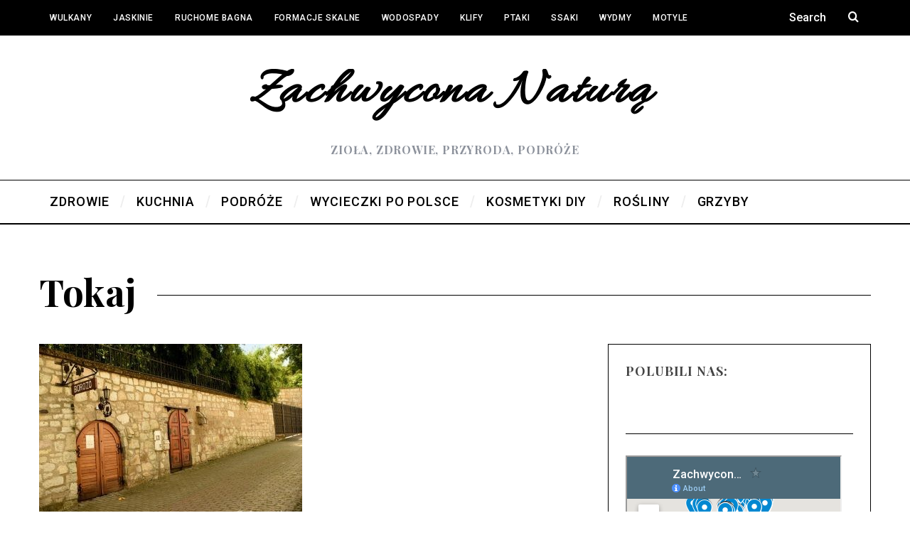

--- FILE ---
content_type: text/html; charset=UTF-8
request_url: http://zachwyconanatura.pl/tag/tokaj/
body_size: 14960
content:
<!DOCTYPE html>
<!--[if lt IE 9]><html lang="pl-PL" class="oldie"><![endif]-->
<!--[if (gte IE 9) | !(IE)]><!--><html lang="pl-PL" class="modern"><!--<![endif]-->
<head>
<meta charset="UTF-8" />
<meta name="viewport" content="width=device-width, initial-scale=1" />
<!--[if IE]><meta http-equiv='X-UA-Compatible' content='IE=edge,chrome=1'><![endif]-->
<title>tokaj &#8211; Zachwycona Naturą</title>
<meta name='robots' content='max-image-preview:large' />
<link rel='dns-prefetch' href='//fonts.googleapis.com' />
<link rel='dns-prefetch' href='//s.w.org' />
<link rel='preconnect' href='https://fonts.gstatic.com' crossorigin />
<link rel="alternate" type="application/rss+xml" title="Zachwycona Naturą &raquo; Kanał z wpisami" href="http://zachwyconanatura.pl/feed/" />
<link rel="alternate" type="application/rss+xml" title="Zachwycona Naturą &raquo; Kanał z komentarzami" href="http://zachwyconanatura.pl/comments/feed/" />
<link rel="alternate" type="application/rss+xml" title="Zachwycona Naturą &raquo; Kanał z wpisami otagowanymi jako tokaj" href="http://zachwyconanatura.pl/tag/tokaj/feed/" />
		<script type="text/javascript">
			window._wpemojiSettings = {"baseUrl":"https:\/\/s.w.org\/images\/core\/emoji\/13.1.0\/72x72\/","ext":".png","svgUrl":"https:\/\/s.w.org\/images\/core\/emoji\/13.1.0\/svg\/","svgExt":".svg","source":{"concatemoji":"http:\/\/zachwyconanatura.pl\/wp-includes\/js\/wp-emoji-release.min.js?ver=5.8.12"}};
			!function(e,a,t){var n,r,o,i=a.createElement("canvas"),p=i.getContext&&i.getContext("2d");function s(e,t){var a=String.fromCharCode;p.clearRect(0,0,i.width,i.height),p.fillText(a.apply(this,e),0,0);e=i.toDataURL();return p.clearRect(0,0,i.width,i.height),p.fillText(a.apply(this,t),0,0),e===i.toDataURL()}function c(e){var t=a.createElement("script");t.src=e,t.defer=t.type="text/javascript",a.getElementsByTagName("head")[0].appendChild(t)}for(o=Array("flag","emoji"),t.supports={everything:!0,everythingExceptFlag:!0},r=0;r<o.length;r++)t.supports[o[r]]=function(e){if(!p||!p.fillText)return!1;switch(p.textBaseline="top",p.font="600 32px Arial",e){case"flag":return s([127987,65039,8205,9895,65039],[127987,65039,8203,9895,65039])?!1:!s([55356,56826,55356,56819],[55356,56826,8203,55356,56819])&&!s([55356,57332,56128,56423,56128,56418,56128,56421,56128,56430,56128,56423,56128,56447],[55356,57332,8203,56128,56423,8203,56128,56418,8203,56128,56421,8203,56128,56430,8203,56128,56423,8203,56128,56447]);case"emoji":return!s([10084,65039,8205,55357,56613],[10084,65039,8203,55357,56613])}return!1}(o[r]),t.supports.everything=t.supports.everything&&t.supports[o[r]],"flag"!==o[r]&&(t.supports.everythingExceptFlag=t.supports.everythingExceptFlag&&t.supports[o[r]]);t.supports.everythingExceptFlag=t.supports.everythingExceptFlag&&!t.supports.flag,t.DOMReady=!1,t.readyCallback=function(){t.DOMReady=!0},t.supports.everything||(n=function(){t.readyCallback()},a.addEventListener?(a.addEventListener("DOMContentLoaded",n,!1),e.addEventListener("load",n,!1)):(e.attachEvent("onload",n),a.attachEvent("onreadystatechange",function(){"complete"===a.readyState&&t.readyCallback()})),(n=t.source||{}).concatemoji?c(n.concatemoji):n.wpemoji&&n.twemoji&&(c(n.twemoji),c(n.wpemoji)))}(window,document,window._wpemojiSettings);
		</script>
		<style type="text/css">
img.wp-smiley,
img.emoji {
	display: inline !important;
	border: none !important;
	box-shadow: none !important;
	height: 1em !important;
	width: 1em !important;
	margin: 0 .07em !important;
	vertical-align: -0.1em !important;
	background: none !important;
	padding: 0 !important;
}
</style>
	<link rel='stylesheet' id='wp-block-library-css'  href='http://zachwyconanatura.pl/wp-includes/css/dist/block-library/style.min.css?ver=5.8.12' type='text/css' media='all' />
<link rel='stylesheet' id='extendify-utilities-css'  href='http://zachwyconanatura.pl/wp-content/plugins/redux-framework/extendify-sdk/public/build/extendify-utilities.css?ver=0.1.0' type='text/css' media='all' />
<link rel='stylesheet' id='contact-form-7-css'  href='http://zachwyconanatura.pl/wp-content/plugins/contact-form-7/includes/css/styles.css?ver=5.5.6.1' type='text/css' media='all' />
<link rel='stylesheet' id='sc-frontend-style-css'  href='http://zachwyconanatura.pl/wp-content/plugins/shortcodes-indep/css/frontend-style.css?ver=5.8.12' type='text/css' media='all' />
<link rel='stylesheet' id='SFSImainCss-css'  href='http://zachwyconanatura.pl/wp-content/plugins/ultimate-social-media-icons/css/sfsi-style.css?ver=2.9.2' type='text/css' media='all' />
<link rel='stylesheet' id='main-style-css'  href='http://zachwyconanatura.pl/wp-content/themes/simplemag/style.css?ver=5.8.12' type='text/css' media='all' />
<link rel="preload" as="style" href="https://fonts.googleapis.com/css?family=Roboto:500%7CPlayfair%20Display:700&#038;display=swap&#038;ver=1546192044" /><link rel="stylesheet" href="https://fonts.googleapis.com/css?family=Roboto:500%7CPlayfair%20Display:700&#038;display=swap&#038;ver=1546192044" media="print" onload="this.media='all'"><noscript><link rel="stylesheet" href="https://fonts.googleapis.com/css?family=Roboto:500%7CPlayfair%20Display:700&#038;display=swap&#038;ver=1546192044" /></noscript><script type='text/javascript' src='http://zachwyconanatura.pl/wp-content/plugins/enable-jquery-migrate-helper/js/jquery/jquery-1.12.4-wp.js?ver=1.12.4-wp' id='jquery-core-js'></script>
<script type='text/javascript' src='http://zachwyconanatura.pl/wp-content/plugins/enable-jquery-migrate-helper/js/jquery-migrate/jquery-migrate-1.4.1-wp.js?ver=1.4.1-wp' id='jquery-migrate-js'></script>
<link rel="https://api.w.org/" href="http://zachwyconanatura.pl/wp-json/" /><link rel="alternate" type="application/json" href="http://zachwyconanatura.pl/wp-json/wp/v2/tags/596" /><link rel="EditURI" type="application/rsd+xml" title="RSD" href="http://zachwyconanatura.pl/xmlrpc.php?rsd" />
<link rel="wlwmanifest" type="application/wlwmanifest+xml" href="http://zachwyconanatura.pl/wp-includes/wlwmanifest.xml" /> 
<meta name="generator" content="WordPress 5.8.12" />
<meta name="framework" content="Redux 4.3.7" /><meta name="follow.[base64]" content="3vM0aGgMuGtnwZkj9821"/><meta property="og:image" content="http://zachwyconanatura.pl/wp-content/uploads/2017/06/Tokaj-kraina-wina-14.jpg" data-id="sfsi"><meta property="twitter:card" content="summary_large_image" data-id="sfsi"><meta property="twitter:image" content="http://zachwyconanatura.pl/wp-content/uploads/2017/06/Tokaj-kraina-wina-14.jpg" data-id="sfsi"><meta property="og:image:type" content="" data-id="sfsi" /><meta property="og:image:width" content="1917" data-id="sfsi" /><meta property="og:image:height" content="1280" data-id="sfsi" /><meta property="og:url" content="http://zachwyconanatura.pl/tokaj-kraina-wina/" data-id="sfsi" /><meta property="og:description" content="Tokaj - jest to nazwa regionu w północno-wschodnich Węgrzech sławnego z uprawy winorośli.  Nad regionem góruje wulkaniczna góra Tokaj (515 m n.p.m.), której zbocza pokrywają winnice. U stóp góry w miejscu, gdzie rzeka Bordog wpada do Cisy znajduje się urokliwe miasteczko Tokaj, w którego piwnicach można posmakować wina o nazwie tokaj. Podziemne labirynty piwnic podobno sięgają 1,5 km w głąb góry. Niektóre liczą sobie 600 lat - np słynne piwnice Rakoczego.W Tokaju urzekły mnie uliczki porośnięte bluszczem i różami, śliczne zakątki, małe piwniczki... Specyficzny słodki smak tokaj zawdzięcza procesowi botrytyzacji - w tutejszym mikroklimacie winogrona ulegają szlachetnemu pleśnieniu. Grzyb Botrytis cinerea perforuje skórki owoców, dzięki czemu woda szybciej odparowuje  zwiększając stężenie cukru i kwasów w winogronach, które zaczynają przypominać małe rodzynki. Reszty dopełnia gatunek innej szlachetnej pleśni - Cladosporium cellare. Białe wino tokaj dzieli się na 2 podstawowe gatunki:

 	tokaj szamorodni - sam się rodzi - zwykły
 	tokaj aszú - dosładzany wyselekcjonowanymi lekko suszonymi winogronami.

[gallery size=large ids=2778,2774,2777,2779,2782,2763,2761,2766,2765,2775,2764,2758,2783,2768,2762,2776,2769,2757,2759,2760,2780,2772,2767,2771,2770,2773,2781,2784,2785,2786,2788,2789,2787,2790,2791,2792,2796,2793,2794,2795,2797,2798,2800,2801,2799,2802,2803]

Może Cię również zainteresować:

 	Czerwone Korale, Czerwone Niczym Wino – Czyli Wino Z Polnej Jarzębiny
 	Jesienne Wino Z Owoców Dzikiej Róży
 	Wino Z Kwiatów Czarnego Bzu
 	Tęcza Naturalnych Nalewek I Win

&nbsp;" data-id="sfsi" /><meta property="og:title" content="Tokaj &#8211; kraina wina" data-id="sfsi" /><!-- Analytics by WP Statistics v13.2.7 - https://wp-statistics.com/ -->
<style type="text/css">
.header .logo{max-width:590px;}
.lines-button .lines, .lines-button .lines:after, .lines-button .lines:before{background:#ffffff;}
.top-strip .search-form input,.top-strip .search-form button,.top-strip .mobile-search-button{color:#ffffff}
.main-menu .sub-links .active-link,
.main-menu .mega-menu-item:hover .item-title a,
.main-menu > ul > .sub-menu-columns > .sub-menu > .sub-links > li > a {color:#ffdfaf;}
.main-menu .sub-menu-two-columns > .sub-menu > .sub-links li a:after {background-color:#ffdfaf;}
.main-menu .posts-loading:after {border-top-color:#ffdfaf;border-bottom-color:#ffdfaf;}
.secondary-menu ul > li:hover > a {color:#ffcc0d;}
.main-menu > ul > .link-arrow > a:after {border-color:transparent transparent #ffcc0d;}
.main-menu > ul > li > .sub-menu {border-top-color:#ffcc0d;}
.main-menu .mega-menu-container .mega-menu-posts-title:hover:after{color:#ffffff;}
.modern .content-over-image-tint .entry-image:before,
.modern .content-over-image-tint.full-width-image:before{opacity:0.1;}
.modern .content-over-image-tint:hover .entry-image:before,
.modern .content-over-image-tint.full-width-image:hover:before,
.modern .content-over-image-tint .gallery-item:not(.slick-active) .entry-image:before{opacity:0.7;}
.sidebar .widget{border-bottom:1px solid #000;}
.footer-sidebar .widget_rss li:after,
.footer-sidebar .widget_pages li:after,
.footer-sidebar .widget_nav_menu li:after,
.footer-sidebar .widget_categories ul li:after,
.footer-sidebar .widget_recent_entries li:after,
.footer-sidebar .widget_recent_comments li:after{background-color:#585b61;}
.entry-title {text-transform:capitalize;}
.title-with-sep{background:url("http://zachwyconanatura.pl/wp-content/themes/simplemag/images/section-header.png") repeat-x 0 50%;}
@media only screen and (min-width: 960px) {.full-width-media .gallery-carousel,.full-width-media .gallery-carousel .gallery-item{height:580px;}}
</style>
<link rel="icon" href="http://zachwyconanatura.pl/wp-content/uploads/2016/10/cropped-Biebrzańśki-Park-Narodowy-jesień-17-32x32.jpg" sizes="32x32" />
<link rel="icon" href="http://zachwyconanatura.pl/wp-content/uploads/2016/10/cropped-Biebrzańśki-Park-Narodowy-jesień-17-192x192.jpg" sizes="192x192" />
<link rel="apple-touch-icon" href="http://zachwyconanatura.pl/wp-content/uploads/2016/10/cropped-Biebrzańśki-Park-Narodowy-jesień-17-180x180.jpg" />
<meta name="msapplication-TileImage" content="http://zachwyconanatura.pl/wp-content/uploads/2016/10/cropped-Biebrzańśki-Park-Narodowy-jesień-17-270x270.jpg" />
<style id="ti_option-dynamic-css" title="dynamic-css" class="redux-options-output">.menu-item a, .entry-meta, .see-more span, .read-more, .read-more-link, .nav-title, .related-posts-tabs li a, #submit, input, textarea, .copyright, .copyright a{font-family:Roboto;font-weight:500;font-style:normal;font-display:swap;}.secondary-menu > ul > li{font-size:12px;font-display:swap;}.main-menu > ul > li{font-size:18px;font-display:swap;}h1, h2, h3, h4, h5, h6, .main-menu .item-title a, .widget_pages, .widget_categories, .widget_nav_menu, .tagline, .sub-title, .entry-note, .manual-excerpt, .single-post.ltr:not(.woocommerce) .entry-content > p:first-of-type:first-letter, .sc-dropcap, .single-author-box .vcard, .comment-author, .comment-meta, .comment-reply-link, #respond label, #wp-calendar tbody, .latest-reviews .score-line i, .score-box .total{font-family:"Playfair Display";font-weight:700;font-style:normal;font-display:swap;}.section-title, .classic-layout .entry-title{font-size:42px;font-display:swap;}.entries .post-item .entry-title, .media-post-item .entry-title{font-size:24px;font-display:swap;}.page-title{font-size:52px;font-display:swap;}body, p{font-family:Georgia, serif;font-weight:normal;font-style:normal;font-display:swap;}.page .entry-content, .single .entry-content, .home-section div.entry-summary{line-height:28px;font-size:18px;font-display:swap;}.score-line, .rating-total-indicator .sides span, .widget_ti_most_commented span{background-color:transparent;}.comment-list .bypostauthor .avatar, .post-item .content-loading .load-media-content:before, .media-posts .content-loading .load-media-content:before, .post-item .content-loading .load-media-content:after, .media-posts .content-loading .load-media-content:after{border-color:transparent;}.widget_ti_most_commented span i:before{border-top-color:transparent;}.score-line span i, .widget_ti_most_commented span i{color:#000000;}#masthead{background-color:#ffffff;}.top-strip, .secondary-menu .sub-menu, .top-strip .search-form input[type="text"], .top-strip .social li ul{background-color:#000000;}.top-strip{border-bottom:0px solid #000;}.secondary-menu a{color:#ffffff;}.secondary-menu a:hover{color:#ffcc0d;}.top-strip .social li a{color:#8c919b;}.main-menu-container,.sticky-active .main-menu-fixed{background-color:#ffffff;}.main-menu > ul > li{color:#000;}.main-menu > ul > li:hover{color:#333;}.main-menu > ul > li > a > span:after{color:#eeeeee;}.main-menu-container{border-top:1px solid #000;}.main-menu-container{border-bottom:2px solid #000;}.main-menu .sub-menu{background-color:#000000;}.main-menu .sub-menu li a, .main-menu .mega-menu-container .mega-menu-posts-title{color:#ffffff;}.main-menu .sub-menu li a:hover, .main-menu .mega-menu-container .mega-menu-posts-title:hover{color:#ffdfaf;}.modern .content-over-image-tint .entry-image:before, .modern .content-over-image-tint.full-width-image:before{background-color:#000000;}.sidebar{border-top:1px solid #000;border-bottom:1px solid #000;border-left:1px solid #000;border-right:1px solid #000;}.slide-dock{background-color:#ffffff;}.slide-dock h3, .slide-dock p{color:#000000;}.slide-dock .entry-meta a, .slide-dock h4 a{color:#000000;}.footer-sidebar, .footer-sidebar .widget_ti_most_commented li a, .footer-sidebar .widget-slider .widget-post-details .widget-post-category, .footer-sidebar .widget-posts-classic-entries .widget-post-details .widget-post-category, .footer-sidebar .widget-posts-entries .widget-post-item:not(:nth-child(1)) .widget-post-details{background-color:#111111;}.footer-sidebar .widget_ti_latest_comments .comment-text:after{border-bottom-color:#111111;}.footer-sidebar .widget_ti_most_commented span i{color:#111111;}.footer-sidebar .widget h3{color:transparent;}.footer-sidebar .rating-total-indicator .sides span, .footer-sidebar .widget_ti_most_commented span{background-color:transparent;}.footer-sidebar .widget_ti_most_commented span i:before{border-top-color:transparent;}.footer-sidebar, .footer-sidebar button, .footer-sidebar select, .footer-sidebar input,  .footer-sidebar input[type="submit"]{color:#ffffff;}.footer-sidebar input, .footer-sidebar select, .footer-sidebar input[type="submit"]{border-color:#ffffff;}.footer-sidebar .widget_ti_latest_comments .comment-text:before{border-bottom-color:#ffffff;}.footer-sidebar .widget a{color:#8c919b;}.footer-sidebar .widget a:hover{color:#ffcc0d;}.widget-area-2, .widget-area-3, .footer-sidebar .widget{border-top:1px dotted #585b61;border-bottom:1px dotted #585b61;border-left:1px dotted #585b61;border-right:1px dotted #585b61;}.full-width-sidebar{background-color:#f8f8f8;}.full-width-sidebar, .full-width-sidebar a{color:#000000;}.copyright{background-color:#000000;}.copyright, .copyright a{color:#ffffff;}</style></head>

<body class="archive tag tag-tokaj tag-596 sfsi_actvite_theme_default ltr text-left layout-full">
    
    <section class="no-print top-strip">
        
                
        <div class="wrapper clearfix">

            
<div class="search-form">
    <form method="get" id="searchform" action="http://zachwyconanatura.pl/" role="search">
        <input type="text" name="s" id="s" value="Search" onfocus="if(this.value=='Search')this.value='';" onblur="if(this.value=='')this.value='Search';" />
        <button type="submit">
            <i class="icomoon-search"></i>
        </button>
    </form>
    
    <div class="mobile-search-button"></div>
</div><ul class="social">
		<li><a href="#" class="icomoon-share social-share-link"></a>
			<ul>		</ul>
		</li>
	</ul>
            
            <nav class="secondary-menu"><ul id="menu-aaa" class="menu"><li id="menu-item-15818" class="menu-item menu-item-type-taxonomy menu-item-object-category menu-item-has-children menu-item-15818"><a href="http://zachwyconanatura.pl/category/przyroda-inne/wulkany-czynne/">Wulkany</a>
<ul class="sub-menu">
	<li id="menu-item-15834" class="menu-item menu-item-type-taxonomy menu-item-object-category menu-item-15834"><a href="http://zachwyconanatura.pl/category/przyroda-inne/wulkany-czynne/">Wulkany czynne</a></li>
	<li id="menu-item-15820" class="menu-item menu-item-type-taxonomy menu-item-object-category menu-item-15820"><a href="http://zachwyconanatura.pl/category/przyroda-inne/wygasly-wulkan-formacja-columnar-jointing/">Wygasłe wulkany</a></li>
	<li id="menu-item-15833" class="menu-item menu-item-type-taxonomy menu-item-object-category menu-item-15833"><a href="http://zachwyconanatura.pl/category/przyroda-inne/wulkany-blotne/">Wulkany Błotne</a></li>
</ul>
</li>
<li id="menu-item-15824" class="menu-item menu-item-type-taxonomy menu-item-object-category menu-item-15824"><a href="http://zachwyconanatura.pl/category/przyroda-inne/jaskinie/">Jaskinie</a></li>
<li id="menu-item-15821" class="menu-item menu-item-type-taxonomy menu-item-object-category menu-item-15821"><a href="http://zachwyconanatura.pl/category/przyroda-inne/ruchome-bagna/">Ruchome Bagna</a></li>
<li id="menu-item-15822" class="menu-item menu-item-type-taxonomy menu-item-object-category menu-item-15822"><a href="http://zachwyconanatura.pl/category/przyroda-inne/formacje-skalne/">Formacje skalne</a></li>
<li id="menu-item-15825" class="menu-item menu-item-type-taxonomy menu-item-object-category menu-item-15825"><a href="http://zachwyconanatura.pl/category/przyroda-inne/wodospady/">Wodospady</a></li>
<li id="menu-item-15826" class="menu-item menu-item-type-taxonomy menu-item-object-category menu-item-15826"><a href="http://zachwyconanatura.pl/category/przyroda-inne/klify/">Klify</a></li>
<li id="menu-item-23432" class="menu-item menu-item-type-taxonomy menu-item-object-category menu-item-23432"><a href="http://zachwyconanatura.pl/category/przyroda-inne/ptaki/">Ptaki</a></li>
<li id="menu-item-15828" class="menu-item menu-item-type-taxonomy menu-item-object-category menu-item-15828"><a href="http://zachwyconanatura.pl/category/przyroda-inne/ssaki/">Ssaki</a></li>
<li id="menu-item-15823" class="menu-item menu-item-type-taxonomy menu-item-object-category menu-item-15823"><a href="http://zachwyconanatura.pl/category/przyroda-inne/wydmy/">Wydmy</a></li>
<li id="menu-item-15829" class="menu-item menu-item-type-taxonomy menu-item-object-category menu-item-15829"><a href="http://zachwyconanatura.pl/category/przyroda-inne/motyle/">Motyle</a></li>
<li id="menu-item-15830" class="menu-item menu-item-type-taxonomy menu-item-object-category menu-item-15830"><a href="http://zachwyconanatura.pl/category/przyroda-inne/plazy/">Płazy, gady</a></li>
</ul></nav>
            <a href="#" id="mobile-menu-toggle" class="lines-button">
                <span class="lines"></span>
            </a>

        </div><!-- .wrapper -->
        
    </section><!-- .top-strip -->
    

    <section id="site">
        
                <div id="pageslide" class="mobilewhite"><!-- Sidebar in Mobile View --></div>
        
        <div class="site-content">
    
            <header id="masthead" role="banner" class="clearfix">
                
                                <div id="branding" class="anmtd">
                    <div class="wrapper">
                    
<div class="header header-default">
            <a class="logo" href="http://zachwyconanatura.pl">
            <img src="http://zachwyconanatura.pl/wp-content/uploads/2016/09/logo.png" alt="Zachwycona Naturą - zioła, zdrowie, przyroda, podróże" width="590" height="104" />
        </a><!-- Logo -->
    
        <span class="tagline">zioła, zdrowie, przyroda, podróże</span>
    </div><!-- .header-default -->                    </div><!-- .wrapper -->
                </div><!-- #branding -->
                                
				<div class="no-print anmtd main-menu-container" role="navigation"><nav class="wrapper main-menu"><ul id="menu-mmm" class="menu"><li id="menu-item-13497" class="menu-item menu-item-type-taxonomy menu-item-object-category menu-item-has-children"><a href="http://zachwyconanatura.pl/category/zdrowie/"><span>ZDROWIE</span></a><div class="sub-menu"><div class="sub-posts"><div class="clearfix mega-menu-container mega-menu-ajax"></div></div>
<ul class="sub-links">
	<li id="menu-item-19350" class="menu-item menu-item-type-taxonomy menu-item-object-category"><a href="http://zachwyconanatura.pl/category/surowce-zapachowe/"><span>Aromaterapia</span></a><div class="sub-menu"></div>
</li>
	<li id="menu-item-5951" class="menu-item menu-item-type-taxonomy menu-item-object-category"><a href="http://zachwyconanatura.pl/category/zdrowie/dzikie-rosliny-jadalne-i-kwiaty/"><span>dzikie rośliny jadalne i kwiaty</span></a><div class="sub-menu"></div>
</li>
	<li id="menu-item-11852" class="menu-item menu-item-type-taxonomy menu-item-object-category"><a href="http://zachwyconanatura.pl/category/zdrowie/medycyna-integracyjna/"><span>medycyna integracyjna</span></a><div class="sub-menu"></div>
</li>
	<li id="menu-item-28716" class="menu-item menu-item-type-taxonomy menu-item-object-category"><a href="http://zachwyconanatura.pl/category/homeopatia/"><span>Homeopatia</span></a><div class="sub-menu"></div>
</li>
	<li id="menu-item-5964" class="menu-item menu-item-type-taxonomy menu-item-object-category"><a href="http://zachwyconanatura.pl/category/grzyby/"><span>GRZYBY</span></a><div class="sub-menu"></div>
</li>
	<li id="menu-item-13499" class="menu-item menu-item-type-taxonomy menu-item-object-category"><a href="http://zachwyconanatura.pl/category/zdrowie/rosliny-lecznicze/"><span>rośliny lecznicze</span></a><div class="sub-menu"></div>
</li>
	<li id="menu-item-15734" class="menu-item menu-item-type-taxonomy menu-item-object-category"><a href="http://zachwyconanatura.pl/category/zdrowie/owoce/"><span>owoce</span></a><div class="sub-menu"></div>
</li>
	<li id="menu-item-5959" class="menu-item menu-item-type-taxonomy menu-item-object-category"><a href="http://zachwyconanatura.pl/category/zdrowie/herbaty-naturalne/"><span>herbaty naturalne</span></a><div class="sub-menu"></div>
</li>
	<li id="menu-item-8645" class="menu-item menu-item-type-taxonomy menu-item-object-category"><a href="http://zachwyconanatura.pl/category/zdrowie/apteka-sklep-zielarski/"><span>apteka, sklep zielarski</span></a><div class="sub-menu"></div>
</li>
	<li id="menu-item-13501" class="menu-item menu-item-type-taxonomy menu-item-object-category"><a href="http://zachwyconanatura.pl/category/zdrowie/miody/"><span>miody</span></a><div class="sub-menu"></div>
</li>
	<li id="menu-item-18097" class="menu-item menu-item-type-taxonomy menu-item-object-category"><a href="http://zachwyconanatura.pl/category/zdrowie/fitozwiazki/"><span>fitozwiązki</span></a><div class="sub-menu"></div>
</li>
</ul>
</div>
</li>
<li id="menu-item-13498" class="menu-item menu-item-type-taxonomy menu-item-object-category menu-item-has-children"><a href="http://zachwyconanatura.pl/category/kuchnia/"><span>KUCHNIA</span></a><div class="sub-menu"><div class="sub-posts"><div class="clearfix mega-menu-container mega-menu-ajax"></div></div>
<ul class="sub-links">
	<li id="menu-item-13500" class="menu-item menu-item-type-taxonomy menu-item-object-category"><a href="http://zachwyconanatura.pl/category/kuchnia/przetwory-domowe/"><span>przetwory domowe</span></a><div class="sub-menu"></div>
</li>
	<li id="menu-item-5960" class="menu-item menu-item-type-taxonomy menu-item-object-category"><a href="http://zachwyconanatura.pl/category/kuchnia/nalewki-i-wina/"><span>nalewki i wina</span></a><div class="sub-menu"></div>
</li>
	<li id="menu-item-12995" class="menu-item menu-item-type-taxonomy menu-item-object-category"><a href="http://zachwyconanatura.pl/category/kuchnia/kuchnia-lokalna/"><span>kuchnia lokalna</span></a><div class="sub-menu"></div>
</li>
	<li id="menu-item-5965" class="menu-item menu-item-type-taxonomy menu-item-object-category"><a href="http://zachwyconanatura.pl/category/kuchnia/bez-glutenu/"><span>bez glutenu</span></a><div class="sub-menu"></div>
</li>
	<li id="menu-item-5978" class="menu-item menu-item-type-taxonomy menu-item-object-category"><a href="http://zachwyconanatura.pl/category/kuchnia/bez-mleka/"><span>bez mleka</span></a><div class="sub-menu"></div>
</li>
</ul>
</div>
</li>
<li id="menu-item-20" class="menu-item menu-item-type-taxonomy menu-item-object-category menu-item-has-children"><a href="http://zachwyconanatura.pl/category/podroze/"><span>PODRÓŻE</span></a><div class="sub-menu"><div class="sub-posts"><div class="clearfix mega-menu-container mega-menu-ajax"></div></div>
<ul class="sub-links">
	<li id="menu-item-29748" class="menu-item menu-item-type-taxonomy menu-item-object-category"><a href="http://zachwyconanatura.pl/category/podroze/kreta/"><span>Kreta</span></a><div class="sub-menu"></div>
</li>
	<li id="menu-item-26735" class="menu-item menu-item-type-taxonomy menu-item-object-category"><a href="http://zachwyconanatura.pl/category/podroze/capri/"><span>Capri</span></a><div class="sub-menu"></div>
</li>
	<li id="menu-item-27548" class="menu-item menu-item-type-taxonomy menu-item-object-category"><a href="http://zachwyconanatura.pl/category/sardynia/"><span>Sardynia</span></a><div class="sub-menu"></div>
</li>
	<li id="menu-item-25988" class="menu-item menu-item-type-taxonomy menu-item-object-category"><a href="http://zachwyconanatura.pl/category/podroze/wlochy/"><span>Włochy kont</span></a><div class="sub-menu"></div>
</li>
	<li id="menu-item-26922" class="menu-item menu-item-type-taxonomy menu-item-object-category"><a href="http://zachwyconanatura.pl/category/korsyka/"><span>Korsyka</span></a><div class="sub-menu"></div>
</li>
	<li id="menu-item-27549" class="menu-item menu-item-type-taxonomy menu-item-object-category"><a href="http://zachwyconanatura.pl/category/austria/"><span>Austria</span></a><div class="sub-menu"></div>
</li>
	<li id="menu-item-14934" class="menu-item menu-item-type-taxonomy menu-item-object-category"><a href="http://zachwyconanatura.pl/category/podroze/teneryfa/"><span>Wyspy Kanaryjskie</span></a><div class="sub-menu"></div>
</li>
	<li id="menu-item-9956" class="menu-item menu-item-type-taxonomy menu-item-object-category"><a href="http://zachwyconanatura.pl/category/podroze/bulgaria/"><span>Bułgaria</span></a><div class="sub-menu"></div>
</li>
	<li id="menu-item-5956" class="menu-item menu-item-type-taxonomy menu-item-object-category"><a href="http://zachwyconanatura.pl/category/podroze/rumunia/"><span>Rumunia</span></a><div class="sub-menu"></div>
</li>
	<li id="menu-item-5954" class="menu-item menu-item-type-taxonomy menu-item-object-category"><a href="http://zachwyconanatura.pl/category/podroze/hiszpania/"><span>Hiszpania kont</span></a><div class="sub-menu"></div>
</li>
	<li id="menu-item-5952" class="menu-item menu-item-type-taxonomy menu-item-object-category"><a href="http://zachwyconanatura.pl/category/podroze/chorwacja/"><span>Chorwacja</span></a><div class="sub-menu"></div>
</li>
	<li id="menu-item-5953" class="menu-item menu-item-type-taxonomy menu-item-object-category"><a href="http://zachwyconanatura.pl/category/podroze/czechy/"><span>Czechy</span></a><div class="sub-menu"></div>
</li>
	<li id="menu-item-18899" class="menu-item menu-item-type-taxonomy menu-item-object-category"><a href="http://zachwyconanatura.pl/category/podroze/wielka-brytania/"><span>Wielka Brytania</span></a><div class="sub-menu"></div>
</li>
	<li id="menu-item-5957" class="menu-item menu-item-type-taxonomy menu-item-object-category"><a href="http://zachwyconanatura.pl/category/podroze/slowacja/"><span>Słowacja</span></a><div class="sub-menu"></div>
</li>
	<li id="menu-item-5958" class="menu-item menu-item-type-taxonomy menu-item-object-category"><a href="http://zachwyconanatura.pl/category/podroze/wegry/"><span>Węgry</span></a><div class="sub-menu"></div>
</li>
	<li id="menu-item-5955" class="menu-item menu-item-type-taxonomy menu-item-object-category"><a href="http://zachwyconanatura.pl/category/podroze/niemcy/"><span>Niemcy</span></a><div class="sub-menu"></div>
</li>
</ul>
</div>
</li>
<li id="menu-item-4861" class="menu-item menu-item-type-taxonomy menu-item-object-category menu-item-has-children"><a href="http://zachwyconanatura.pl/category/cudze-chwalicie-czyli-podroze-po-polsce/"><span>WYCIECZKI po Polsce</span></a><div class="sub-menu"><div class="sub-posts"><div class="clearfix mega-menu-container mega-menu-ajax"></div></div>
<ul class="sub-links">
	<li id="menu-item-5969" class="menu-item menu-item-type-taxonomy menu-item-object-category"><a href="http://zachwyconanatura.pl/category/cudze-chwalicie-czyli-podroze-po-polsce/tatry/"><span>Tatry</span></a><div class="sub-menu"></div>
</li>
	<li id="menu-item-5968" class="menu-item menu-item-type-taxonomy menu-item-object-category"><a href="http://zachwyconanatura.pl/category/cudze-chwalicie-czyli-podroze-po-polsce/sudety/"><span>Sudety i Dolny Śląsk</span></a><div class="sub-menu"></div>
</li>
	<li id="menu-item-5979" class="menu-item menu-item-type-taxonomy menu-item-object-category"><a href="http://zachwyconanatura.pl/category/cudze-chwalicie-czyli-podroze-po-polsce/jura-krakowsko-czestochowska/"><span>Jura Krakowsko-Częstochowska</span></a><div class="sub-menu"></div>
</li>
	<li id="menu-item-5972" class="menu-item menu-item-type-taxonomy menu-item-object-category"><a href="http://zachwyconanatura.pl/category/cudze-chwalicie-czyli-podroze-po-polsce/bieszczady/"><span>Bieszczady</span></a><div class="sub-menu"></div>
</li>
	<li id="menu-item-5966" class="menu-item menu-item-type-taxonomy menu-item-object-category"><a href="http://zachwyconanatura.pl/category/cudze-chwalicie-czyli-podroze-po-polsce/mazury/"><span>Mazury</span></a><div class="sub-menu"></div>
</li>
	<li id="menu-item-5974" class="menu-item menu-item-type-taxonomy menu-item-object-category"><a href="http://zachwyconanatura.pl/category/cudze-chwalicie-czyli-podroze-po-polsce/baltyk/"><span>Pomorze</span></a><div class="sub-menu"></div>
</li>
	<li id="menu-item-5982" class="menu-item menu-item-type-taxonomy menu-item-object-category"><a href="http://zachwyconanatura.pl/category/cudze-chwalicie-czyli-podroze-po-polsce/srodkowa-polska/"><span>Środkowa Polska</span></a><div class="sub-menu"></div>
</li>
	<li id="menu-item-5977" class="menu-item menu-item-type-taxonomy menu-item-object-category"><a href="http://zachwyconanatura.pl/category/cudze-chwalicie-czyli-podroze-po-polsce/beskidy-pieniny/"><span>Beskidy, Pieniny</span></a><div class="sub-menu"></div>
</li>
	<li id="menu-item-5961" class="menu-item menu-item-type-taxonomy menu-item-object-category"><a href="http://zachwyconanatura.pl/category/cudze-chwalicie-czyli-podroze-po-polsce/podlasie/"><span>Podlasie</span></a><div class="sub-menu"></div>
</li>
	<li id="menu-item-5962" class="menu-item menu-item-type-taxonomy menu-item-object-category"><a href="http://zachwyconanatura.pl/category/cudze-chwalicie-czyli-podroze-po-polsce/polesie/"><span>Polesie</span></a><div class="sub-menu"></div>
</li>
	<li id="menu-item-18017" class="menu-item menu-item-type-taxonomy menu-item-object-category"><a href="http://zachwyconanatura.pl/category/cudze-chwalicie-czyli-podroze-po-polsce/swietokrzyskie/"><span>Świętokrzyskie</span></a><div class="sub-menu"></div>
</li>
	<li id="menu-item-5983" class="menu-item menu-item-type-taxonomy menu-item-object-category"><a href="http://zachwyconanatura.pl/category/cudze-chwalicie-czyli-podroze-po-polsce/ujscie-warty/"><span>Wielkopolska i Ziemia Lubuska, Ujście Warty, Kujawsko-Pom</span></a><div class="sub-menu"></div>
</li>
	<li id="menu-item-18049" class="menu-item menu-item-type-taxonomy menu-item-object-category"><a href="http://zachwyconanatura.pl/category/cudze-chwalicie-czyli-podroze-po-polsce/ziemia-tarnowska/"><span>Ziemia Tarnowska, okolice Wieliczki</span></a><div class="sub-menu"></div>
</li>
	<li id="menu-item-15738" class="menu-item menu-item-type-taxonomy menu-item-object-category"><a href="http://zachwyconanatura.pl/category/cudze-chwalicie-czyli-podroze-po-polsce/miejsca-z-dusza/"><span>miejsca z duszą</span></a><div class="sub-menu"></div>
</li>
</ul>
</div>
</li>
<li id="menu-item-6777" class="menu-item menu-item-type-taxonomy menu-item-object-category menu-item-has-children"><a href="http://zachwyconanatura.pl/category/naturalne-kosmetyki-diy/"><span>KOSMETYKI DIY</span></a><div class="sub-menu"><div class="sub-posts"><div class="clearfix mega-menu-container mega-menu-ajax"></div></div>
<ul class="sub-links">
	<li id="menu-item-12190" class="menu-item menu-item-type-taxonomy menu-item-object-category"><a href="http://zachwyconanatura.pl/category/naturalne-kosmetyki-diy/szampon/"><span>Szampon</span></a><div class="sub-menu"></div>
</li>
	<li id="menu-item-12189" class="menu-item menu-item-type-taxonomy menu-item-object-category"><a href="http://zachwyconanatura.pl/category/naturalne-kosmetyki-diy/krem/"><span>Krem</span></a><div class="sub-menu"></div>
</li>
	<li id="menu-item-21151" class="menu-item menu-item-type-taxonomy menu-item-object-category"><a href="http://zachwyconanatura.pl/category/naturalne-kosmetyki-diy/rosliny-antyandrogenne/"><span>Rośliny antyandrogenne</span></a><div class="sub-menu"></div>
</li>
	<li id="menu-item-12191" class="menu-item menu-item-type-taxonomy menu-item-object-category"><a href="http://zachwyconanatura.pl/category/naturalne-kosmetyki-diy/tonik/"><span>Tonik</span></a><div class="sub-menu"></div>
</li>
	<li id="menu-item-12192" class="menu-item menu-item-type-taxonomy menu-item-object-category"><a href="http://zachwyconanatura.pl/category/naturalne-kosmetyki-diy/wyciagi/"><span>Gliceryt, macerat&#8230;</span></a><div class="sub-menu"></div>
</li>
	<li id="menu-item-16830" class="menu-item menu-item-type-taxonomy menu-item-object-category"><a href="http://zachwyconanatura.pl/category/naturalne-kosmetyki-diy/rosliny-dla-wlosow/"><span>rośliny dla włosów</span></a><div class="sub-menu"></div>
</li>
	<li id="menu-item-23424" class="menu-item menu-item-type-taxonomy menu-item-object-category"><a href="http://zachwyconanatura.pl/category/naturalne-kosmetyki-diy/rosliny-dla-skory/"><span>rośliny dla skóry</span></a><div class="sub-menu"></div>
</li>
</ul>
</div>
</li>
<li id="menu-item-3851" class="menu-item menu-item-type-taxonomy menu-item-object-category"><a href="http://zachwyconanatura.pl/category/rosliny/"><span>ROŚLINY</span></a><div class="sub-menu"><div class="sub-posts"><div class="clearfix mega-menu-container mega-menu-ajax"></div></div></div>
</li>
<li id="menu-item-23431" class="menu-item menu-item-type-taxonomy menu-item-object-category"><a href="http://zachwyconanatura.pl/category/grzyby/"><span>GRZYBY</span></a><div class="sub-menu"><div class="sub-posts"><div class="clearfix mega-menu-container mega-menu-ajax"></div></div></div>
</li>
</ul></nav></div>            
            </header><!-- #masthead -->
	<section id="content" role="main" class="clearfix anmtd">
    	<div class="wrapper">

		            
            <header class="entry-header page-header">
                <div class="title-with-sep page-title">
                    <h1 class="entry-title">
						                        tokaj                
                                            </h1>
                </div>
            </header>

                        
                        
			            <div class="grids">
                <div class="grid-8 column-1">
                                    
                                        
                                        
                    <div class="grids masonry-layout columns-size-2 entries">
                        
<article id="postid-2670" class="grid-4 post-2670 post type-post status-publish format-standard has-post-thumbnail hentry category-kuchnia-lokalna category-miejsca-z-dusza category-podroze category-rosliny category-wegry tag-bordog tag-botrytis-cinerea tag-botrytyzacja tag-cisa tag-cladosporium-cellare tag-fermentacja tag-folklor tag-labirynt tag-maj tag-miasteczko tag-piwnica tag-piwnice-rakoczego tag-plesn tag-populus-alba tag-roze tag-smaki-jesieni tag-tokaj tag-tokaj-szamorodni tag-topola-biala tag-bialodrzew-topola-biala-populus-alba tag-wegry tag-wina-i-nalewki tag-winnica tag-wino tag-winogrona post-item post-odd">
    
    <div class="post-item-inner">
    
        
            
                <div class="entry-image">
            <div class="entry-image-inner">

                <a href="http://zachwyconanatura.pl/tokaj-kraina-wina/" title="Tokaj &#8211; kraina wina">
                    <span class="image-tint">
                        <img width="370" height="247" src="http://zachwyconanatura.pl/wp-content/uploads/2017/06/Tokaj-kraina-wina-14-370x247.jpg" class="attachment-masonry-size size-masonry-size wp-post-image" alt="" loading="lazy" srcset="http://zachwyconanatura.pl/wp-content/uploads/2017/06/Tokaj-kraina-wina-14-370x247.jpg 370w, http://zachwyconanatura.pl/wp-content/uploads/2017/06/Tokaj-kraina-wina-14-300x200.jpg 300w, http://zachwyconanatura.pl/wp-content/uploads/2017/06/Tokaj-kraina-wina-14-768x513.jpg 768w, http://zachwyconanatura.pl/wp-content/uploads/2017/06/Tokaj-kraina-wina-14-1024x684.jpg 1024w, http://zachwyconanatura.pl/wp-content/uploads/2017/06/Tokaj-kraina-wina-14-270x180.jpg 270w, http://zachwyconanatura.pl/wp-content/uploads/2017/06/Tokaj-kraina-wina-14-570x381.jpg 570w, http://zachwyconanatura.pl/wp-content/uploads/2017/06/Tokaj-kraina-wina-14-770x514.jpg 770w, http://zachwyconanatura.pl/wp-content/uploads/2017/06/Tokaj-kraina-wina-14-1170x781.jpg 1170w, http://zachwyconanatura.pl/wp-content/uploads/2017/06/Tokaj-kraina-wina-14-869x580.jpg 869w, http://zachwyconanatura.pl/wp-content/uploads/2017/06/Tokaj-kraina-wina-14.jpg 1917w" sizes="(max-width: 370px) 100vw, 370px" />                    </span>
                </a>

                
                
            </div>
        </div>
        

            <div class="entry-details">
                
                <header class="entry-header">
                    
                            
        <div class="entry-meta">
                        <span class="entry-category">
                <a href="http://zachwyconanatura.pl/category/kuchnia/kuchnia-lokalna/" rel="category tag">kuchnia lokalna</a>, <a href="http://zachwyconanatura.pl/category/cudze-chwalicie-czyli-podroze-po-polsce/miejsca-z-dusza/" rel="category tag">miejsca z duszą</a>, <a href="http://zachwyconanatura.pl/category/podroze/" rel="category tag">PODRÓŻE</a>, <a href="http://zachwyconanatura.pl/category/rosliny/" rel="category tag">ROŚLINY</a>, <a href="http://zachwyconanatura.pl/category/podroze/wegry/" rel="category tag">Węgry</a>            </span>
            
                            <time class="entry-date published" datetime="2017-06-04T22:02:53+00:00">2017-06-04</time>
                <time class="updated" datetime="2020-05-07T19:29:13+00:00">2020-05-07</time>
                    </div>

                       
                    
        <h2 class="entry-title">
            <a href="http://zachwyconanatura.pl/tokaj-kraina-wina/" rel="bookmark">Tokaj &#8211; kraina wina</a>
        </h2>

                        
                            
    
                </header>

                        
                <div class="entry-summary">
            <p>Tokaj &#8211; jest to nazwa regionu w północno-wschodnich Węgrzech sławnego z uprawy winorośli.  Nad regionem góruje wulkaniczna góra Tokaj (515 m n.p.m.), której zbocza&#8230;</p>
        </div>
            
    
                <footer class="entry-footer">
                    
                    
    <div class="social-sharing" data-permalink="http://zachwyconanatura.pl/tokaj-kraina-wina/">
        
        <a class="share-item share-facebook" href="http://www.facebook.com/sharer.php?u=http://zachwyconanatura.pl/tokaj-kraina-wina/&t=Tokaj &#8211; kraina wina" target="blank">
            <i class="icomoon-facebook"></i>
                    </a>

        <a class="share-item share-twitter" href="https://twitter.com/intent/tweet?original_referer=http://zachwyconanatura.pl/tokaj-kraina-wina/&text=Tokaj &#8211; kraina wina&tw_p=tweetbutton&url=http://zachwyconanatura.pl/tokaj-kraina-wina/" target="_blank">
            <i class="icomoon-twitter"></i>
                    </a>

                <a data-pin-custom="true" class="share-item share-pinterest" href="//pinterest.com/pin/create/button/?url=http://zachwyconanatura.pl/tokaj-kraina-wina/&media=http://zachwyconanatura.pl/wp-content/uploads/2017/06/Tokaj-kraina-wina-14-1024x684.jpg&description=Tokaj &#8211; kraina wina" target="_blank">
            <i class="icomoon-pinterest"></i>
                    </a>

        
    </div><!-- social-sharing -->

                    
                    <a class="read-more-link" href="http://zachwyconanatura.pl/tokaj-kraina-wina/">Read More</a>
                </footer>
                
            </div>

        
    </div>
    
</article>                    </div>
                    
                    					
				                </div><!-- .grid-8 -->
            
                
<div class="grid-4 column-2">
    <aside class="sidebar" role="complementary">
        <div id="facebook_page_plugin_widget-2" class="widget widget_facebook_page_plugin_widget"><h3>Polubili nas:</h3><div class="cameronjonesweb_facebook_page_plugin" data-version="1.8.2" data-implementation="widget" id="HCp2IkQCuADGwAg" data-method="sdk"><div id="fb-root"></div><script async defer crossorigin="anonymous" src="https://connect.facebook.net/pl_PL/sdk.js#xfbml=1&version=v11.0"></script><div class="fb-page" data-href="https://facebook.com/zachwyconanatura"  data-width="340" data-max-width="340" data-height="200" data-hide-cover="false" data-show-facepile="true" data-hide-cta="false" data-hide-cta="false" data-small-header="false" data-adapt-container-width="true"><div class="fb-xfbml-parse-ignore"><blockquote cite="https://www.facebook.com/zachwyconanatura"><a href="https://www.facebook.com/zachwyconanatura">https://www.facebook.com/zachwyconanatura</a></blockquote></div></div></div></div><div id="text-2" class="widget widget_text">			<div class="textwidget"><iframe src="https://www.google.com/maps/d/u/0/embed?mid=183Tm8Tp0TJ33B59962fYhDIxj0bP2ByQ"></iframe></div>
		</div><div id="text-3" class="widget widget_text"><h3>Zapraszamy do naszej grupy</h3>			<div class="textwidget"><a href="https://www.facebook.com/groups/138638663298232">Zachwyceni Naturą</a></div>
		</div><div id="tag_cloud-2" class="widget widget_tag_cloud"><h3>Tagi</h3><div class="tagcloud"><a href="http://zachwyconanatura.pl/tag/apteka-i-sklep-zielarski/" class="tag-cloud-link tag-link-3061 tag-link-position-1" style="font-size: 9.0181818181818pt;" aria-label="apteka i sklep zielarski (17 elementów)">apteka i sklep zielarski</a>
<a href="http://zachwyconanatura.pl/tag/olejek-eteryczny/" class="tag-cloud-link tag-link-1923 tag-link-position-2" style="font-size: 15.509090909091pt;" aria-label="aromaterapia (58 elementów)">aromaterapia</a>
<a href="http://zachwyconanatura.pl/tag/baltyk/" class="tag-cloud-link tag-link-60 tag-link-position-3" style="font-size: 8.2545454545455pt;" aria-label="Bałtyk (15 elementów)">Bałtyk</a>
<a href="http://zachwyconanatura.pl/tag/biebrza/" class="tag-cloud-link tag-link-25 tag-link-position-4" style="font-size: 8.6363636363636pt;" aria-label="Biebrza (16 elementów)">Biebrza</a>
<a href="http://zachwyconanatura.pl/tag/bobowate-fabaceae/" class="tag-cloud-link tag-link-2823 tag-link-position-5" style="font-size: 9.0181818181818pt;" aria-label="bobowate (Fabaceae) (17 elementów)">bobowate (Fabaceae)</a>
<a href="http://zachwyconanatura.pl/tag/bulgaria/" class="tag-cloud-link tag-link-1658 tag-link-position-6" style="font-size: 11.818181818182pt;" aria-label="Bułgaria (29 elementów)">Bułgaria</a>
<a href="http://zachwyconanatura.pl/tag/czechy/" class="tag-cloud-link tag-link-63 tag-link-position-7" style="font-size: 9.0181818181818pt;" aria-label="Czechy (17 elementów)">Czechy</a>
<a href="http://zachwyconanatura.pl/tag/czerwiec/" class="tag-cloud-link tag-link-1905 tag-link-position-8" style="font-size: 11.945454545455pt;" aria-label="czerwiec (30 elementów)">czerwiec</a>
<a href="http://zachwyconanatura.pl/tag/delta-dunaju/" class="tag-cloud-link tag-link-584 tag-link-position-9" style="font-size: 8.2545454545455pt;" aria-label="Delta Dunaju (15 elementów)">Delta Dunaju</a>
<a href="http://zachwyconanatura.pl/tag/dzikie-rosliny-jadalne-i-kwiaty/" class="tag-cloud-link tag-link-378 tag-link-position-10" style="font-size: 10.290909090909pt;" aria-label="dzikie rośliny jadalne (22 elementy)">dzikie rośliny jadalne</a>
<a href="http://zachwyconanatura.pl/tag/folklor/" class="tag-cloud-link tag-link-1335 tag-link-position-11" style="font-size: 11.945454545455pt;" aria-label="folklor (30 elementów)">folklor</a>
<a href="http://zachwyconanatura.pl/tag/grzyby/" class="tag-cloud-link tag-link-110 tag-link-position-12" style="font-size: 10.8pt;" aria-label="grzyby (24 elementy)">grzyby</a>
<a href="http://zachwyconanatura.pl/tag/jesien/" class="tag-cloud-link tag-link-24 tag-link-position-13" style="font-size: 17.036363636364pt;" aria-label="jesień (76 elementów)">jesień</a>
<a href="http://zachwyconanatura.pl/tag/karpaty/" class="tag-cloud-link tag-link-3830 tag-link-position-14" style="font-size: 13.218181818182pt;" aria-label="Karpaty (38 elementów)">Karpaty</a>
<a href="http://zachwyconanatura.pl/tag/karpaty-wschodnie/" class="tag-cloud-link tag-link-3832 tag-link-position-15" style="font-size: 8.2545454545455pt;" aria-label="Karpaty Wschodnie (15 elementów)">Karpaty Wschodnie</a>
<a href="http://zachwyconanatura.pl/tag/kwiecien/" class="tag-cloud-link tag-link-501 tag-link-position-16" style="font-size: 12.581818181818pt;" aria-label="kwiecień (34 elementy)">kwiecień</a>
<a href="http://zachwyconanatura.pl/tag/lato/" class="tag-cloud-link tag-link-61 tag-link-position-17" style="font-size: 22pt;" aria-label="lato (188 elementów)">lato</a>
<a href="http://zachwyconanatura.pl/tag/lipiec/" class="tag-cloud-link tag-link-2409 tag-link-position-18" style="font-size: 14.363636363636pt;" aria-label="lipiec (47 elementów)">lipiec</a>
<a href="http://zachwyconanatura.pl/tag/maj/" class="tag-cloud-link tag-link-282 tag-link-position-19" style="font-size: 19.581818181818pt;" aria-label="maj (122 elementy)">maj</a>
<a href="http://zachwyconanatura.pl/tag/marzec/" class="tag-cloud-link tag-link-376 tag-link-position-20" style="font-size: 9.5272727272727pt;" aria-label="marzec (19 elementów)">marzec</a>
<a href="http://zachwyconanatura.pl/tag/miod/" class="tag-cloud-link tag-link-11 tag-link-position-21" style="font-size: 10.927272727273pt;" aria-label="miód (25 elementów)">miód</a>
<a href="http://zachwyconanatura.pl/tag/morze-srodziemne/" class="tag-cloud-link tag-link-3512 tag-link-position-22" style="font-size: 13.727272727273pt;" aria-label="Morze Śródziemne (42 elementy)">Morze Śródziemne</a>
<a href="http://zachwyconanatura.pl/tag/motyle/" class="tag-cloud-link tag-link-82 tag-link-position-23" style="font-size: 8pt;" aria-label="motyle (14 elementów)">motyle</a>
<a href="http://zachwyconanatura.pl/tag/muzeum/" class="tag-cloud-link tag-link-2661 tag-link-position-24" style="font-size: 12.454545454545pt;" aria-label="muzeum (33 elementy)">muzeum</a>
<a href="http://zachwyconanatura.pl/tag/muzeum-przyrodnicze/" class="tag-cloud-link tag-link-3054 tag-link-position-25" style="font-size: 10.927272727273pt;" aria-label="muzeum przyrodnicze (25 elementów)">muzeum przyrodnicze</a>
<a href="http://zachwyconanatura.pl/tag/arboretum/" class="tag-cloud-link tag-link-17 tag-link-position-26" style="font-size: 15.127272727273pt;" aria-label="ogród (54 elementy)">ogród</a>
<a href="http://zachwyconanatura.pl/tag/owoce/" class="tag-cloud-link tag-link-2660 tag-link-position-27" style="font-size: 17.418181818182pt;" aria-label="owoce (82 elementy)">owoce</a>
<a href="http://zachwyconanatura.pl/tag/pazdziernik/" class="tag-cloud-link tag-link-1907 tag-link-position-28" style="font-size: 9.2727272727273pt;" aria-label="październik (18 elementów)">październik</a>
<a href="http://zachwyconanatura.pl/tag/podlasie/" class="tag-cloud-link tag-link-52 tag-link-position-29" style="font-size: 10.290909090909pt;" aria-label="Podlasie (22 elementy)">Podlasie</a>
<a href="http://zachwyconanatura.pl/tag/przeciwnotworowe/" class="tag-cloud-link tag-link-653 tag-link-position-30" style="font-size: 14.618181818182pt;" aria-label="przeciwnowotworowe (49 elementów)">przeciwnowotworowe</a>
<a href="http://zachwyconanatura.pl/tag/przedwiosnie/" class="tag-cloud-link tag-link-292 tag-link-position-31" style="font-size: 13.345454545455pt;" aria-label="przedwiośnie (39 elementów)">przedwiośnie</a>
<a href="http://zachwyconanatura.pl/tag/rumunia/" class="tag-cloud-link tag-link-582 tag-link-position-32" style="font-size: 12.581818181818pt;" aria-label="Rumunia (34 elementy)">Rumunia</a>
<a href="http://zachwyconanatura.pl/tag/roze/" class="tag-cloud-link tag-link-586 tag-link-position-33" style="font-size: 10.545454545455pt;" aria-label="róża (23 elementy)">róża</a>
<a href="http://zachwyconanatura.pl/tag/rozowate-rosaceae/" class="tag-cloud-link tag-link-2825 tag-link-position-34" style="font-size: 12.2pt;" aria-label="różowate (Rosaceae ) (31 elementów)">różowate (Rosaceae )</a>
<a href="http://zachwyconanatura.pl/tag/sierpien/" class="tag-cloud-link tag-link-2407 tag-link-position-35" style="font-size: 19.963636363636pt;" aria-label="sierpień (131 elementów)">sierpień</a>
<a href="http://zachwyconanatura.pl/tag/smaki-jesieni/" class="tag-cloud-link tag-link-1900 tag-link-position-36" style="font-size: 15pt;" aria-label="smaki jesieni (53 elementy)">smaki jesieni</a>
<a href="http://zachwyconanatura.pl/tag/storczyk/" class="tag-cloud-link tag-link-698 tag-link-position-37" style="font-size: 9.0181818181818pt;" aria-label="storczyk (17 elementów)">storczyk</a>
<a href="http://zachwyconanatura.pl/tag/sudety/" class="tag-cloud-link tag-link-64 tag-link-position-38" style="font-size: 16.272727272727pt;" aria-label="Sudety i okolice (66 elementów)">Sudety i okolice</a>
<a href="http://zachwyconanatura.pl/tag/tatry/" class="tag-cloud-link tag-link-687 tag-link-position-39" style="font-size: 8.2545454545455pt;" aria-label="Tatry (15 elementów)">Tatry</a>
<a href="http://zachwyconanatura.pl/tag/teneryfa/" class="tag-cloud-link tag-link-2412 tag-link-position-40" style="font-size: 11.563636363636pt;" aria-label="Teneryfa (28 elementów)">Teneryfa</a>
<a href="http://zachwyconanatura.pl/tag/wina-i-nalewki/" class="tag-cloud-link tag-link-1181 tag-link-position-41" style="font-size: 9.7818181818182pt;" aria-label="wina i nalewki (20 elementów)">wina i nalewki</a>
<a href="http://zachwyconanatura.pl/tag/wiosna/" class="tag-cloud-link tag-link-57 tag-link-position-42" style="font-size: 19.836363636364pt;" aria-label="wiosna (129 elementów)">wiosna</a>
<a href="http://zachwyconanatura.pl/tag/wrzesien/" class="tag-cloud-link tag-link-1908 tag-link-position-43" style="font-size: 18.054545454545pt;" aria-label="wrzesień (93 elementy)">wrzesień</a>
<a href="http://zachwyconanatura.pl/tag/zima/" class="tag-cloud-link tag-link-129 tag-link-position-44" style="font-size: 8pt;" aria-label="zima (14 elementów)">zima</a>
<a href="http://zachwyconanatura.pl/tag/zywica/" class="tag-cloud-link tag-link-1682 tag-link-position-45" style="font-size: 9.2727272727273pt;" aria-label="żywica (18 elementów)">żywica</a></div>
</div><div id="ti_latest_comments-2" class="widget widget_ti_latest_comments"><h3>Latest Comments</h3>        
            <ul>
	            				<li>
	                <header class="clearfix">
	                	<figure>
	                        <a href="http://zachwyconanatura.pl/2-deoksy-d-glukoza-kon-trojanski-dla-nowotworu/">
	                            <img alt='Ola' src='http://2.gravatar.com/avatar/b1847804d6b85a5037601da4f8bea2a1?s=50&#038;r=g' srcset='http://2.gravatar.com/avatar/b1847804d6b85a5037601da4f8bea2a1?s=100&#038;r=g 2x' class='avatar avatar-50 photo' height='50' width='50' loading='lazy'/>	                        </a>
	                    </figure>
	                    <span class="commentnum">
	                        1.	                    </span>
	                    <span class="comment-author">
	                        Ola	                    </span>
	                    <a class="comment-post" href="http://zachwyconanatura.pl/2-deoksy-d-glukoza-kon-trojanski-dla-nowotworu/#comment-32171">
	                        2 deoksy D glukoza &#8211; koń trojański dla nowotworu	                    </a>
	                </header>
	                <div class="comment-text">
	                	Nie zajmuję się leczeniem ani rozprowadzaniem preparatu. Niektórzy podobno zamawiali ze strony https://pol-aura.pl/2-deoksy-d-glukoza-97-0-154-17-6-p-48760.html	                </div>
				</li>
								<li>
	                <header class="clearfix">
	                	<figure>
	                        <a href="http://zachwyconanatura.pl/2-deoksy-d-glukoza-kon-trojanski-dla-nowotworu/">
	                            <img alt='Iwona' src='http://2.gravatar.com/avatar/e642b4a824287193d97af764b63c4402?s=50&#038;r=g' srcset='http://2.gravatar.com/avatar/e642b4a824287193d97af764b63c4402?s=100&#038;r=g 2x' class='avatar avatar-50 photo' height='50' width='50' loading='lazy'/>	                        </a>
	                    </figure>
	                    <span class="commentnum">
	                        2.	                    </span>
	                    <span class="comment-author">
	                        Iwona	                    </span>
	                    <a class="comment-post" href="http://zachwyconanatura.pl/2-deoksy-d-glukoza-kon-trojanski-dla-nowotworu/#comment-32162">
	                        2 deoksy D glukoza &#8211; koń trojański dla nowotworu	                    </a>
	                </header>
	                <div class="comment-text">
	                	Chcialabym zakupic, czy moge prosic o kontakt	                </div>
				</li>
								<li>
	                <header class="clearfix">
	                	<figure>
	                        <a href="http://zachwyconanatura.pl/alycza-mirabelka/">
	                            <img alt='Kuba' src='http://0.gravatar.com/avatar/9eadcb45e327f8d85ca62426fab8567e?s=50&#038;r=g' srcset='http://0.gravatar.com/avatar/9eadcb45e327f8d85ca62426fab8567e?s=100&#038;r=g 2x' class='avatar avatar-50 photo' height='50' width='50' loading='lazy'/>	                        </a>
	                    </figure>
	                    <span class="commentnum">
	                        3.	                    </span>
	                    <span class="comment-author">
	                        Kuba	                    </span>
	                    <a class="comment-post" href="http://zachwyconanatura.pl/alycza-mirabelka/#comment-31032">
	                        Ałycza (mirabelka)	                    </a>
	                </header>
	                <div class="comment-text">
	                	Ej , ej , albo ałycza albo mirabelka - to nie to samo	                </div>
				</li>
								<li>
	                <header class="clearfix">
	                	<figure>
	                        <a href="http://zachwyconanatura.pl/rownowaga-progesteronow-estrogenowa-krem-naturalnym-progesteronem/">
	                            <img alt='Celina' src='http://1.gravatar.com/avatar/783f48a751d7295e11f4b19be341ed9e?s=50&#038;r=g' srcset='http://1.gravatar.com/avatar/783f48a751d7295e11f4b19be341ed9e?s=100&#038;r=g 2x' class='avatar avatar-50 photo' height='50' width='50' loading='lazy'/>	                        </a>
	                    </figure>
	                    <span class="commentnum">
	                        4.	                    </span>
	                    <span class="comment-author">
	                        Celina	                    </span>
	                    <a class="comment-post" href="http://zachwyconanatura.pl/rownowaga-progesteronow-estrogenowa-krem-naturalnym-progesteronem/#comment-30668">
	                        Równowaga progesteronowo &#8211; estrogenowa i krem z naturalnym progesteronem	                    </a>
	                </header>
	                <div class="comment-text">
	                	Stosuje krem od niedawna. Moje nadnercza jadą na oparach. Estrogen też mały.	                </div>
				</li>
								<li>
	                <header class="clearfix">
	                	<figure>
	                        <a href="http://zachwyconanatura.pl/bialorzytka-rdzawa-oenanthe-hispanica/">
	                            <img alt='Ola' src='http://2.gravatar.com/avatar/b1847804d6b85a5037601da4f8bea2a1?s=50&#038;r=g' srcset='http://2.gravatar.com/avatar/b1847804d6b85a5037601da4f8bea2a1?s=100&#038;r=g 2x' class='avatar avatar-50 photo' height='50' width='50' loading='lazy'/>	                        </a>
	                    </figure>
	                    <span class="commentnum">
	                        5.	                    </span>
	                    <span class="comment-author">
	                        Ola	                    </span>
	                    <a class="comment-post" href="http://zachwyconanatura.pl/bialorzytka-rdzawa-oenanthe-hispanica/#comment-28687">
	                        Białorzytka rdzawa (Oenanthe hispanica)	                    </a>
	                </header>
	                <div class="comment-text">
	                	Może to być białorzytka maskowa.	                </div>
				</li>
							</ul>
		
	    </div>    </aside><!-- .sidebar -->
</div>                
            </div><!-- .grids -->
                    
                
		</div>
    </section><!-- #content -->


        <footer id="footer" class="no-print anmtd" role="contentinfo">

        	
                        
            <div class="copyright">
                <div class="wrapper">
                	<div class="grids">
                        <div class="grid-10">
                            Powered by WordPress. <a href="http://www.themesindep.com">Created by ThemesIndep</a>                        </div>
                        <div class="grid-2">
                            <a href="#" class="alignright back-top">Back to top <i class="icomoon-chevron-left"></i></a>
                        </div>
                    </div>
                </div>
            </div>
            
        </footer><!-- #footer -->
    </div><!-- .site-content -->
</section><!-- #site -->
                <!--facebook like and share js -->
                <div id="fb-root"></div>
                <script>
                    (function(d, s, id) {
                        var js, fjs = d.getElementsByTagName(s)[0];
                        if (d.getElementById(id)) return;
                        js = d.createElement(s);
                        js.id = id;
                        js.src = "//connect.facebook.net/en_US/sdk.js#xfbml=1&version=v2.5";
                        fjs.parentNode.insertBefore(js, fjs);
                    }(document, 'script', 'facebook-jssdk'));
                </script>
                <div class="sfsiplus_footerLnk" style="margin: 0 auto;z-index:1000;text-align: center;"><a href="https://www.ultimatelysocial.com/?utm_source=usmplus_settings_page&utm_campaign=credit_link_to_homepage&utm_medium=banner" target="new">Social Share Buttons and Icons</a> powered by Ultimatelysocial</div><script>
window.addEventListener('sfsi_functions_loaded', function() {
    if (typeof sfsi_responsive_toggle == 'function') {
        sfsi_responsive_toggle(0);
        // console.log('sfsi_responsive_toggle');

    }
})
</script>
<script>
window.addEventListener('sfsi_functions_loaded', function() {
    if (typeof sfsi_plugin_version == 'function') {
        sfsi_plugin_version(2.77);
    }
});

function sfsi_processfurther(ref) {
    var feed_id = '[base64]';
    var feedtype = 8;
    var email = jQuery(ref).find('input[name="email"]').val();
    var filter = /^(([^<>()[\]\\.,;:\s@\"]+(\.[^<>()[\]\\.,;:\s@\"]+)*)|(\".+\"))@((\[[0-9]{1,3}\.[0-9]{1,3}\.[0-9]{1,3}\.[0-9]{1,3}\])|(([a-zA-Z\-0-9]+\.)+[a-zA-Z]{2,}))$/;
    if ((email != "Enter your email") && (filter.test(email))) {
        if (feedtype == "8") {
            var url = "https://api.follow.it/subscription-form/" + feed_id + "/" + feedtype;
            window.open(url, "popupwindow", "scrollbars=yes,width=1080,height=760");
            return true;
        }
    } else {
        alert("Please enter email address");
        jQuery(ref).find('input[name="email"]').focus();
        return false;
    }
}
</script>
<style type="text/css" aria-selected="true">
.sfsi_subscribe_Popinner {
    width: 100% !important;

    height: auto !important;

    
    padding: 18px 0px !important;

    background-color: #ffffff !important;
}

.sfsi_subscribe_Popinner form {
    margin: 0 20px !important;
}

.sfsi_subscribe_Popinner h5 {
    font-family: Helvetica,Arial,sans-serif !important;

    font-weight: bold !important;
                color: #000000 !important;    
        font-size: 16px !important;    
        text-align: center !important;        margin: 0 0 10px !important;
    padding: 0 !important;
}

.sfsi_subscription_form_field {
    margin: 5px 0 !important;
    width: 100% !important;
    display: inline-flex;
    display: -webkit-inline-flex;
}

.sfsi_subscription_form_field input {
    width: 100% !important;
    padding: 10px 0px !important;
}

.sfsi_subscribe_Popinner input[type=email] {
        font-family: Helvetica,Arial,sans-serif !important;    
    font-style: normal !important;
        
        font-size: 14px !important;    
        text-align: center !important;    }

.sfsi_subscribe_Popinner input[type=email]::-webkit-input-placeholder {

        font-family: Helvetica,Arial,sans-serif !important;    
    font-style: normal !important;
           
        font-size: 14px !important;    
        text-align: center !important;    }

.sfsi_subscribe_Popinner input[type=email]:-moz-placeholder {
    /* Firefox 18- */
        font-family: Helvetica,Arial,sans-serif !important;    
    font-style: normal !important;
        
        font-size: 14px !important;    
        text-align: center !important;    
}

.sfsi_subscribe_Popinner input[type=email]::-moz-placeholder {
    /* Firefox 19+ */
        font-family: Helvetica,Arial,sans-serif !important;    
        font-style: normal !important;
        
            font-size: 14px !important;                text-align: center !important;    }

.sfsi_subscribe_Popinner input[type=email]:-ms-input-placeholder {

    font-family: Helvetica,Arial,sans-serif !important;
    font-style: normal !important;
        
            font-size: 14px !important ;
            text-align: center !important;    }

.sfsi_subscribe_Popinner input[type=submit] {

        font-family: Helvetica,Arial,sans-serif !important;    
    font-weight: bold !important;
            color: #000000 !important;    
        font-size: 16px !important;    
        text-align: center !important;    
        background-color: #dedede !important;    }

.sfsi_shortcode_container {
        float: left;
    }

    .sfsi_shortcode_container .norm_row .sfsi_wDiv {
        position: relative !important;
    }

    .sfsi_shortcode_container .sfsi_holders {
        display: none;
    }

    </style>

<script type='text/javascript' src='http://zachwyconanatura.pl/wp-includes/js/dist/vendor/regenerator-runtime.min.js?ver=0.13.7' id='regenerator-runtime-js'></script>
<script type='text/javascript' src='http://zachwyconanatura.pl/wp-includes/js/dist/vendor/wp-polyfill.min.js?ver=3.15.0' id='wp-polyfill-js'></script>
<script type='text/javascript' id='contact-form-7-js-extra'>
/* <![CDATA[ */
var wpcf7 = {"api":{"root":"http:\/\/zachwyconanatura.pl\/wp-json\/","namespace":"contact-form-7\/v1"}};
/* ]]> */
</script>
<script type='text/javascript' src='http://zachwyconanatura.pl/wp-content/plugins/contact-form-7/includes/js/index.js?ver=5.5.6.1' id='contact-form-7-js'></script>
<script type='text/javascript' src='http://zachwyconanatura.pl/wp-content/plugins/enable-jquery-migrate-helper/js/jquery-ui/core.min.js?ver=1.11.4-wp' id='jquery-ui-core-js'></script>
<script type='text/javascript' src='http://zachwyconanatura.pl/wp-content/plugins/ultimate-social-media-icons/js/shuffle/modernizr.custom.min.js?ver=5.8.12' id='SFSIjqueryModernizr-js'></script>
<script type='text/javascript' src='http://zachwyconanatura.pl/wp-content/plugins/ultimate-social-media-icons/js/shuffle/jquery.shuffle.min.js?ver=5.8.12' id='SFSIjqueryShuffle-js'></script>
<script type='text/javascript' src='http://zachwyconanatura.pl/wp-content/plugins/ultimate-social-media-icons/js/shuffle/random-shuffle-min.js?ver=5.8.12' id='SFSIjqueryrandom-shuffle-js'></script>
<script type='text/javascript' id='SFSICustomJs-js-extra'>
/* <![CDATA[ */
var sfsi_icon_ajax_object = {"nonce":"3c9cf2d880","ajax_url":"http:\/\/zachwyconanatura.pl\/wp-admin\/admin-ajax.php","plugin_url":"http:\/\/zachwyconanatura.pl\/wp-content\/plugins\/ultimate-social-media-icons\/"};
/* ]]> */
</script>
<script type='text/javascript' src='http://zachwyconanatura.pl/wp-content/plugins/ultimate-social-media-icons/js/custom.js?ver=2.9.2' id='SFSICustomJs-js'></script>
<script type='text/javascript' src='http://zachwyconanatura.pl/wp-content/themes/simplemag/js/jquery.assets.js?ver=1.0' id='ti-assets-js'></script>
<script type='text/javascript' src='http://zachwyconanatura.pl/wp-content/themes/simplemag/js/jquery.custom.js?ver=1.0' id='ti-custom-js'></script>
<script type='text/javascript' id='ti_async_script-js-extra'>
/* <![CDATA[ */
var ti_async = {"ti_nonce":"0a56aaf895","ti_ajax_url":"http:\/\/zachwyconanatura.pl\/wp-admin\/admin-ajax.php"};
/* ]]> */
</script>
<script type='text/javascript' src='http://zachwyconanatura.pl/wp-content/themes/simplemag/js/jquery.async.js?ver=1.0' id='ti_async_script-js'></script>
<script type='text/javascript' src='http://zachwyconanatura.pl/wp-includes/js/wp-embed.min.js?ver=5.8.12' id='wp-embed-js'></script>
<script type='text/javascript' src='http://zachwyconanatura.pl/wp-content/plugins/facebook-page-feed-graph-api/js/responsive.min.js?ver=1.8.2' id='facebook-page-plugin-responsive-script-js'></script>
</body>
</html>

--- FILE ---
content_type: text/html; charset=utf-8
request_url: https://www.google.com/maps/d/embed?mid=183Tm8Tp0TJ33B59962fYhDIxj0bP2ByQ
body_size: 40312
content:
<!DOCTYPE html><html itemscope itemtype="http://schema.org/WebSite"><head><script nonce="B_-adwvUtCkEaV-jCMixyg">window['ppConfig'] = {productName: '06194a8f37177242d55a18e38c5a91c6', deleteIsEnforced:  false , sealIsEnforced:  false , heartbeatRate:  0.5 , periodicReportingRateMillis:  60000.0 , disableAllReporting:  false };(function(){'use strict';function k(a){var b=0;return function(){return b<a.length?{done:!1,value:a[b++]}:{done:!0}}}function l(a){var b=typeof Symbol!="undefined"&&Symbol.iterator&&a[Symbol.iterator];if(b)return b.call(a);if(typeof a.length=="number")return{next:k(a)};throw Error(String(a)+" is not an iterable or ArrayLike");}var m=typeof Object.defineProperties=="function"?Object.defineProperty:function(a,b,c){if(a==Array.prototype||a==Object.prototype)return a;a[b]=c.value;return a};
function n(a){a=["object"==typeof globalThis&&globalThis,a,"object"==typeof window&&window,"object"==typeof self&&self,"object"==typeof global&&global];for(var b=0;b<a.length;++b){var c=a[b];if(c&&c.Math==Math)return c}throw Error("Cannot find global object");}var p=n(this);function q(a,b){if(b)a:{var c=p;a=a.split(".");for(var d=0;d<a.length-1;d++){var e=a[d];if(!(e in c))break a;c=c[e]}a=a[a.length-1];d=c[a];b=b(d);b!=d&&b!=null&&m(c,a,{configurable:!0,writable:!0,value:b})}}
q("Object.is",function(a){return a?a:function(b,c){return b===c?b!==0||1/b===1/c:b!==b&&c!==c}});q("Array.prototype.includes",function(a){return a?a:function(b,c){var d=this;d instanceof String&&(d=String(d));var e=d.length;c=c||0;for(c<0&&(c=Math.max(c+e,0));c<e;c++){var f=d[c];if(f===b||Object.is(f,b))return!0}return!1}});
q("String.prototype.includes",function(a){return a?a:function(b,c){if(this==null)throw new TypeError("The 'this' value for String.prototype.includes must not be null or undefined");if(b instanceof RegExp)throw new TypeError("First argument to String.prototype.includes must not be a regular expression");return this.indexOf(b,c||0)!==-1}});function r(a,b,c){a("https://csp.withgoogle.com/csp/proto/"+encodeURIComponent(b),JSON.stringify(c))}function t(){var a;if((a=window.ppConfig)==null?0:a.disableAllReporting)return function(){};var b,c,d,e;return(e=(b=window)==null?void 0:(c=b.navigator)==null?void 0:(d=c.sendBeacon)==null?void 0:d.bind(navigator))!=null?e:u}function u(a,b){var c=new XMLHttpRequest;c.open("POST",a);c.send(b)}
function v(){var a=(w=Object.prototype)==null?void 0:w.__lookupGetter__("__proto__"),b=x,c=y;return function(){var d=a.call(this),e,f,g,h;r(c,b,{type:"ACCESS_GET",origin:(f=window.location.origin)!=null?f:"unknown",report:{className:(g=d==null?void 0:(e=d.constructor)==null?void 0:e.name)!=null?g:"unknown",stackTrace:(h=Error().stack)!=null?h:"unknown"}});return d}}
function z(){var a=(A=Object.prototype)==null?void 0:A.__lookupSetter__("__proto__"),b=x,c=y;return function(d){d=a.call(this,d);var e,f,g,h;r(c,b,{type:"ACCESS_SET",origin:(f=window.location.origin)!=null?f:"unknown",report:{className:(g=d==null?void 0:(e=d.constructor)==null?void 0:e.name)!=null?g:"unknown",stackTrace:(h=Error().stack)!=null?h:"unknown"}});return d}}function B(a,b){C(a.productName,b);setInterval(function(){C(a.productName,b)},a.periodicReportingRateMillis)}
var D="constructor __defineGetter__ __defineSetter__ hasOwnProperty __lookupGetter__ __lookupSetter__ isPrototypeOf propertyIsEnumerable toString valueOf __proto__ toLocaleString x_ngfn_x".split(" "),E=D.concat,F=navigator.userAgent.match(/Firefox\/([0-9]+)\./),G=(!F||F.length<2?0:Number(F[1])<75)?["toSource"]:[],H;if(G instanceof Array)H=G;else{for(var I=l(G),J,K=[];!(J=I.next()).done;)K.push(J.value);H=K}var L=E.call(D,H),M=[];
function C(a,b){for(var c=[],d=l(Object.getOwnPropertyNames(Object.prototype)),e=d.next();!e.done;e=d.next())e=e.value,L.includes(e)||M.includes(e)||c.push(e);e=Object.prototype;d=[];for(var f=0;f<c.length;f++){var g=c[f];d[f]={name:g,descriptor:Object.getOwnPropertyDescriptor(Object.prototype,g),type:typeof e[g]}}if(d.length!==0){c=l(d);for(e=c.next();!e.done;e=c.next())M.push(e.value.name);var h;r(b,a,{type:"SEAL",origin:(h=window.location.origin)!=null?h:"unknown",report:{blockers:d}})}};var N=Math.random(),O=t(),P=window.ppConfig;P&&(P.disableAllReporting||P.deleteIsEnforced&&P.sealIsEnforced||N<P.heartbeatRate&&r(O,P.productName,{origin:window.location.origin,type:"HEARTBEAT"}));var y=t(),Q=window.ppConfig;if(Q)if(Q.deleteIsEnforced)delete Object.prototype.__proto__;else if(!Q.disableAllReporting){var x=Q.productName;try{var w,A;Object.defineProperty(Object.prototype,"__proto__",{enumerable:!1,get:v(),set:z()})}catch(a){}}
(function(){var a=t(),b=window.ppConfig;b&&(b.sealIsEnforced?Object.seal(Object.prototype):b.disableAllReporting||(document.readyState!=="loading"?B(b,a):document.addEventListener("DOMContentLoaded",function(){B(b,a)})))})();}).call(this);
</script><title itemprop="name">Zachwycona Naturą - Google My Maps</title><meta name="robots" content="noindex,nofollow"/><meta http-equiv="X-UA-Compatible" content="IE=edge,chrome=1"><meta name="viewport" content="initial-scale=1.0,minimum-scale=1.0,maximum-scale=1.0,user-scalable=0,width=device-width"/><meta name="description" itemprop="description" content="Zachwycona Naturą"/><meta itemprop="url" content="https://www.google.com/maps/d/viewer?mid=183Tm8Tp0TJ33B59962fYhDIxj0bP2ByQ"/><meta itemprop="image" content="https://www.google.com/maps/d/thumbnail?mid=183Tm8Tp0TJ33B59962fYhDIxj0bP2ByQ"/><meta property="og:type" content="website"/><meta property="og:title" content="Zachwycona Naturą - Google My Maps"/><meta property="og:description" content="Zachwycona Naturą"/><meta property="og:url" content="https://www.google.com/maps/d/viewer?mid=183Tm8Tp0TJ33B59962fYhDIxj0bP2ByQ"/><meta property="og:image" content="https://www.google.com/maps/d/thumbnail?mid=183Tm8Tp0TJ33B59962fYhDIxj0bP2ByQ"/><meta property="og:site_name" content="Google My Maps"/><meta name="twitter:card" content="summary_large_image"/><meta name="twitter:title" content="Zachwycona Naturą - Google My Maps"/><meta name="twitter:description" content="Zachwycona Naturą"/><meta name="twitter:image:src" content="https://www.google.com/maps/d/thumbnail?mid=183Tm8Tp0TJ33B59962fYhDIxj0bP2ByQ"/><link rel="stylesheet" id="gmeviewer-styles" href="https://www.gstatic.com/mapspro/_/ss/k=mapspro.gmeviewer.ZPef100W6CI.L.W.O/am=AAAE/d=0/rs=ABjfnFU-qGe8BTkBR_LzMLwzNczeEtSkkw" nonce="rSCtDcVARHS624DpxczcLg"><link rel="stylesheet" href="https://fonts.googleapis.com/css?family=Roboto:300,400,500,700" nonce="rSCtDcVARHS624DpxczcLg"><link rel="shortcut icon" href="//www.gstatic.com/mapspro/images/favicon-001.ico"><link rel="canonical" href="https://www.google.com/mymaps/viewer?mid=183Tm8Tp0TJ33B59962fYhDIxj0bP2ByQ&amp;hl=en_US"></head><body jscontroller="O1VPAb" jsaction="click:cOuCgd;"><div class="c4YZDc HzV7m-b7CEbf SfQLQb-dIxMhd-bN97Pc-b3rLgd"><div class="jQhVs-haAclf"><div class="jQhVs-uMX1Ee-My5Dr-purZT-uDEFge"><div class="jQhVs-uMX1Ee-My5Dr-purZT-uDEFge-bN97Pc"><div class="jQhVs-uMX1Ee-My5Dr-purZT-uDEFge-Bz112c"></div><div class="jQhVs-uMX1Ee-My5Dr-purZT-uDEFge-fmcmS-haAclf"><div class="jQhVs-uMX1Ee-My5Dr-purZT-uDEFge-fmcmS">Open full screen to view more</div></div></div></div></div><div class="i4ewOd-haAclf"><div class="i4ewOd-UzWXSb" id="map-canvas"></div></div><div class="X3SwIb-haAclf NBDE7b-oxvKad"><div class="X3SwIb-i8xkGf"></div></div><div class="Te60Vd-ZMv3u dIxMhd-bN97Pc-b3rLgd"><div class="dIxMhd-bN97Pc-Tswv1b-Bz112c"></div><div class="dIxMhd-bN97Pc-b3rLgd-fmcmS">This map was created by a user. <a href="//support.google.com/mymaps/answer/3024454?hl=en&amp;amp;ref_topic=3188329" target="_blank">Learn how to create your own.</a></div><div class="dIxMhd-bN97Pc-b3rLgd-TvD9Pc" title="Close"></div></div><script nonce="B_-adwvUtCkEaV-jCMixyg">
  function _DumpException(e) {
    if (window.console) {
      window.console.error(e.stack);
    }
  }
  var _pageData = "[[1,null,null,null,null,null,null,null,null,null,\"at\",\"\",\"\",1769344837760,\"\",\"en_US\",false,[],\"https://www.google.com/maps/d/viewer?mid\\u003d183Tm8Tp0TJ33B59962fYhDIxj0bP2ByQ\",\"https://www.google.com/maps/d/embed?mid\\u003d183Tm8Tp0TJ33B59962fYhDIxj0bP2ByQ\\u0026ehbc\\u003d2E312F\",\"https://www.google.com/maps/d/edit?mid\\u003d183Tm8Tp0TJ33B59962fYhDIxj0bP2ByQ\",\"https://www.google.com/maps/d/thumbnail?mid\\u003d183Tm8Tp0TJ33B59962fYhDIxj0bP2ByQ\",null,null,true,\"https://www.google.com/maps/d/print?mid\\u003d183Tm8Tp0TJ33B59962fYhDIxj0bP2ByQ\",\"https://www.google.com/maps/d/pdf?mid\\u003d183Tm8Tp0TJ33B59962fYhDIxj0bP2ByQ\",\"https://www.google.com/maps/d/viewer?mid\\u003d183Tm8Tp0TJ33B59962fYhDIxj0bP2ByQ\",null,false,\"/maps/d\",\"maps/sharing\",\"//www.google.com/intl/en_US/help/terms_maps.html\",true,\"https://docs.google.com/picker\",null,false,null,[[[\"//www.gstatic.com/mapspro/images/google-my-maps-logo-regular-001.png\",143,25],[\"//www.gstatic.com/mapspro/images/google-my-maps-logo-regular-2x-001.png\",286,50]],[[\"//www.gstatic.com/mapspro/images/google-my-maps-logo-small-001.png\",113,20],[\"//www.gstatic.com/mapspro/images/google-my-maps-logo-small-2x-001.png\",226,40]]],1,\"https://www.gstatic.com/mapspro/_/js/k\\u003dmapspro.gmeviewer.en_US.knJKv4m5-eY.O/am\\u003dAAAE/d\\u003d0/rs\\u003dABjfnFWJ7eYXBrZ1WlLyBY6MwF9-imcrgg/m\\u003dgmeviewer_base\",null,null,true,null,\"US\",null,null,null,null,null,null,true],[\"mf.map\",\"183Tm8Tp0TJ33B59962fYhDIxj0bP2ByQ\",\"Zachwycona Naturą\",null,[-14.982433317724599,53.79684095577234,41.0917854322754,37.33009531289779],[-16.958149000000002,54.7492547,29.1617668,28.0424198],[[null,\"Di1M2pcBzks\",\"Warstwa bez nazwy\",\"\",[[[\"https://mt.googleapis.com/vt/icon/name\\u003dicons/onion/SHARED-mymaps-pin-container-bg_4x.png,icons/onion/SHARED-mymaps-pin-container_4x.png,icons/onion/1899-blank-shape_pin_4x.png\\u0026highlight\\u003dff000000,0288D1\\u0026scale\\u003d2.0\"],null,1,1,[[null,[53.999475,23.0673609]],\"0\",null,\"Di1M2pcBzks\",[53.999475,23.0673609],[0,-128],\"15DC4605C850E3E3\"],[[\"Wigierski Park Narodowy\\n\"]]],[[\"https://mt.googleapis.com/vt/icon/name\\u003dicons/onion/SHARED-mymaps-pin-container-bg_4x.png,icons/onion/SHARED-mymaps-pin-container_4x.png,icons/onion/1899-blank-shape_pin_4x.png\\u0026highlight\\u003dff000000,0288D1\\u0026scale\\u003d2.0\"],null,1,1,[[null,[50.7694,14.485193999999977]],\"0\",null,\"Di1M2pcBzks\",[50.7694,14.485193999999979],[0,-128],\"15DC50CC2928756A\"],[[\"Panská skála\"]]],[[\"https://mt.googleapis.com/vt/icon/name\\u003dicons/onion/SHARED-mymaps-pin-container-bg_4x.png,icons/onion/SHARED-mymaps-pin-container_4x.png,icons/onion/1899-blank-shape_pin_4x.png\\u0026highlight\\u003dff000000,0288D1\\u0026scale\\u003d2.0\"],null,1,1,[[null,[53.3321031,22.5995636]],\"0\",null,\"Di1M2pcBzks\",[53.3321031,22.5995636],[0,-128],\"15DC5122B3C43025\"],[[\"Carska droga\"]]],[[\"https://mt.googleapis.com/vt/icon/name\\u003dicons/onion/SHARED-mymaps-pin-container-bg_4x.png,icons/onion/SHARED-mymaps-pin-container_4x.png,icons/onion/1899-blank-shape_pin_4x.png\\u0026highlight\\u003dff000000,0288D1\\u0026scale\\u003d2.0\"],null,1,1,[[null,[54.5510593,13.647865799999977]],\"0\",null,\"Di1M2pcBzks\",[54.5510593,13.647865799999977],[0,-128],\"175985145E501C6E\"],[[\"Park Narodowy Jasmund\"]]],[[\"https://mt.googleapis.com/vt/icon/name\\u003dicons/onion/SHARED-mymaps-pin-container-bg_4x.png,icons/onion/SHARED-mymaps-pin-container_4x.png,icons/onion/1899-blank-shape_pin_4x.png\\u0026highlight\\u003dff000000,0288D1\\u0026scale\\u003d2.0\"],null,1,1,[[null,[50.1490764,12.406353999999965]],\"0\",null,\"Di1M2pcBzks\",[50.1490764,12.406353999999965],[0,-128],\"175985EEE4BBDFDF\"],[[\"Soos\"]]],[[\"https://mt.googleapis.com/vt/icon/name\\u003dicons/onion/SHARED-mymaps-pin-container-bg_4x.png,icons/onion/SHARED-mymaps-pin-container_4x.png,icons/onion/1899-blank-shape_pin_4x.png\\u0026highlight\\u003dff000000,0288D1\\u0026scale\\u003d2.0\"],null,1,1,[[null,[51.0345329,15.8696598]],\"0\",null,\"Di1M2pcBzks\",[51.0345329,15.8696598],[0,-128],\"175988E47B804488\"],[[\"Wielisławka\"]]],[[\"https://mt.googleapis.com/vt/icon/name\\u003dicons/onion/SHARED-mymaps-pin-container-bg_4x.png,icons/onion/SHARED-mymaps-pin-container_4x.png,icons/onion/1899-blank-shape_pin_4x.png\\u0026highlight\\u003dff000000,0288D1\\u0026scale\\u003d2.0\"],null,1,1,[[null,[51.0378817,16.028671199999962]],\"0\",null,\"Di1M2pcBzks\",[51.0378817,16.028671199999962],[0,-128],\"175989D192CFBD16\"],[[\"Czartowska Skała\"]]],[[\"https://mt.googleapis.com/vt/icon/name\\u003dicons/onion/SHARED-mymaps-pin-container-bg_4x.png,icons/onion/SHARED-mymaps-pin-container_4x.png,icons/onion/1899-blank-shape_pin_4x.png\\u0026highlight\\u003dff000000,0288D1\\u0026scale\\u003d2.0\"],null,1,1,[[null,[50.7508548,15.7083356]],\"0\",null,\"Di1M2pcBzks\",[50.7508548,15.7083356],[0,-128],\"17598AA94C508A8A\"],[[\"Strzecha Akademicka\"]]],[[\"https://mt.googleapis.com/vt/icon/name\\u003dicons/onion/SHARED-mymaps-pin-container-bg_4x.png,icons/onion/SHARED-mymaps-pin-container_4x.png,icons/onion/1899-blank-shape_pin_4x.png\\u0026highlight\\u003dff000000,0288D1\\u0026scale\\u003d2.0\"],null,1,1,[[null,[51.8258014,19.9037719]],\"0\",null,\"Di1M2pcBzks\",[51.8258014,19.9037719],[0,-128],\"17598C2E2A6B58D2\"],[[\"Arboretum SGGW w Rogowie\"]]],[[\"https://mt.googleapis.com/vt/icon/name\\u003dicons/onion/SHARED-mymaps-pin-container-bg_4x.png,icons/onion/SHARED-mymaps-pin-container_4x.png,icons/onion/1899-blank-shape_pin_4x.png\\u0026highlight\\u003dff000000,0288D1\\u0026scale\\u003d2.0\"],null,1,1,[[null,[51.8258586,19.9034554]],\"0\",null,\"Di1M2pcBzks\",[51.8258586,19.9034554],[0,-128],\"17598C8463707446\"],[[\"Arboretum w Rogowie\"]]],[[\"https://mt.googleapis.com/vt/icon/name\\u003dicons/onion/SHARED-mymaps-pin-container-bg_4x.png,icons/onion/SHARED-mymaps-pin-container_4x.png,icons/onion/1899-blank-shape_pin_4x.png\\u0026highlight\\u003dff000000,0288D1\\u0026scale\\u003d2.0\"],null,1,1,[[null,[52.0485977,19.6493161]],\"0\",null,\"Di1M2pcBzks\",[52.0485977,19.6493161],[0,-128],\"17598E5D2E08FB97\"],[[\"Stawy w Psarach\"]]],[[\"https://mt.googleapis.com/vt/icon/name\\u003dicons/onion/SHARED-mymaps-pin-container-bg_4x.png,icons/onion/SHARED-mymaps-pin-container_4x.png,icons/onion/1899-blank-shape_pin_4x.png\\u0026highlight\\u003dff000000,0288D1\\u0026scale\\u003d2.0\"],null,1,1,[[null,[50.8171589,15.526185000000002]],\"0\",null,\"Di1M2pcBzks\",[50.8171589,15.526185],[0,-128],\"17598F253868B5FA\"],[[\"Muzeum Mineralogiczne\"]]],[[\"https://mt.googleapis.com/vt/icon/name\\u003dicons/onion/SHARED-mymaps-pin-container-bg_4x.png,icons/onion/SHARED-mymaps-pin-container_4x.png,icons/onion/1899-blank-shape_pin_4x.png\\u0026highlight\\u003dff000000,0288D1\\u0026scale\\u003d2.0\"],null,1,1,[[null,[53.36672222222222,22.542194444444476]],\"0\",null,\"Di1M2pcBzks\",[53.36672222222222,22.542194444444476],[0,-128],\"175996765DA06021\"],[[\"Biebrzański Park Narodowy Ścieżka Barwik - Gugny\"]]],[[\"https://mt.googleapis.com/vt/icon/name\\u003dicons/onion/SHARED-mymaps-pin-container-bg_4x.png,icons/onion/SHARED-mymaps-pin-container_4x.png,icons/onion/1899-blank-shape_pin_4x.png\\u0026highlight\\u003dff000000,0288D1\\u0026scale\\u003d2.0\"],null,1,1,[[null,[51.7127181,18.6470175]],\"0\",null,\"Di1M2pcBzks\",[51.7127181,18.6470175],[0,-128],\"17EF3EC4AED837AD\"],[[\"Jeziorsko\"]]],[[\"https://mt.googleapis.com/vt/icon/name\\u003dicons/onion/SHARED-mymaps-pin-container-bg_4x.png,icons/onion/SHARED-mymaps-pin-container_4x.png,icons/onion/1899-blank-shape_pin_4x.png\\u0026highlight\\u003dff000000,0288D1\\u0026scale\\u003d2.0\"],null,1,1,[[null,[50.5224586,16.3237309]],\"0\",null,\"Di1M2pcBzks\",[50.5224586,16.3237309],[0,-128],\"17EF55C39BBD29B7\"],[[\"Koruna - Broumovské stěny\"]]],[[\"https://mt.googleapis.com/vt/icon/name\\u003dicons/onion/SHARED-mymaps-pin-container-bg_4x.png,icons/onion/SHARED-mymaps-pin-container_4x.png,icons/onion/1899-blank-shape_pin_4x.png\\u0026highlight\\u003dff000000,0288D1\\u0026scale\\u003d2.0\"],null,1,1,[[null,[50.5320277,16.3093758]],\"0\",null,\"Di1M2pcBzks\",[50.5320277,16.3093758],[0,-128],\"17EF58919DEB4006\"],[[\"Hvezda - Broumovské stěny\"]]],[[\"https://mt.googleapis.com/vt/icon/name\\u003dicons/onion/SHARED-mymaps-pin-container-bg_4x.png,icons/onion/SHARED-mymaps-pin-container_4x.png,icons/onion/1899-blank-shape_pin_4x.png\\u0026highlight\\u003dff000000,0288D1\\u0026scale\\u003d2.0\"],null,1,1,[[null,[50.5392697,16.2924886]],\"0\",null,\"Di1M2pcBzks\",[50.5392697,16.2924886],[0,-128],\"17EF5B5B1B359D55\"],[[\"Skalni Hřiby - Broumovské stěny\"]]],[[\"https://mt.googleapis.com/vt/icon/name\\u003dicons/onion/SHARED-mymaps-pin-container-bg_4x.png,icons/onion/SHARED-mymaps-pin-container_4x.png,icons/onion/1899-blank-shape_pin_4x.png\\u0026highlight\\u003dff000000,0288D1\\u0026scale\\u003d2.0\"],null,1,1,[[null,[51.7943106,18.722484100000003]],\"0\",null,\"Di1M2pcBzks\",[51.7943106,18.7224841],[0,-128],\"17EF5D908237FE15\"],[[\"Pęczniew\"]]],[[\"https://mt.googleapis.com/vt/icon/name\\u003dicons/onion/SHARED-mymaps-pin-container-bg_4x.png,icons/onion/SHARED-mymaps-pin-container_4x.png,icons/onion/1899-blank-shape_pin_4x.png\\u0026highlight\\u003dff000000,0288D1\\u0026scale\\u003d2.0\"],null,1,1,[[null,[52.7322782,23.7628293]],\"0\",null,\"Di1M2pcBzks\",[52.7322782,23.7628293],[0,-128],\"186A88BA37CF2840\"],[[\"Teremiski\"]]],[[\"https://mt.googleapis.com/vt/icon/name\\u003dicons/onion/SHARED-mymaps-pin-container-bg_4x.png,icons/onion/SHARED-mymaps-pin-container_4x.png,icons/onion/1899-blank-shape_pin_4x.png\\u0026highlight\\u003dff000000,0288D1\\u0026scale\\u003d2.0\"],null,1,1,[[null,[52.2151532,21.034999200000005]],\"0\",null,\"Di1M2pcBzks\",[52.2151532,21.0349992],[0,-128],\"186A8A21D2BF0503\"],[[\"Łazienki Królewskie\"]]],[[\"https://mt.googleapis.com/vt/icon/name\\u003dicons/onion/SHARED-mymaps-pin-container-bg_4x.png,icons/onion/SHARED-mymaps-pin-container_4x.png,icons/onion/1899-blank-shape_pin_4x.png\\u0026highlight\\u003dff000000,0288D1\\u0026scale\\u003d2.0\"],null,1,1,[[null,[50.9866365,14.0552175]],\"0\",null,\"Di1M2pcBzks\",[50.9866365,14.0552175],[0,-128],\"1875AF64F1670CEF\"],[[\"Saksońska Szwajcaria\"]]],[[\"https://mt.googleapis.com/vt/icon/name\\u003dicons/onion/SHARED-mymaps-pin-container-bg_4x.png,icons/onion/SHARED-mymaps-pin-container_4x.png,icons/onion/1899-blank-shape_pin_4x.png\\u0026highlight\\u003dff000000,0288D1\\u0026scale\\u003d2.0\"],null,1,1,[[null,[50.4853798,16.3394045]],\"0\",null,\"Di1M2pcBzks\",[50.4853798,16.3394045],[0,-128],\"188A3B8BE1669830\"],[[\"Szczeliniec Wielki\"]]],[[\"https://mt.googleapis.com/vt/icon/name\\u003dicons/onion/SHARED-mymaps-pin-container-bg_4x.png,icons/onion/SHARED-mymaps-pin-container_4x.png,icons/onion/1899-blank-shape_pin_4x.png\\u0026highlight\\u003dff000000,0288D1\\u0026scale\\u003d2.0\"],null,1,1,[[null,[50.8839207,14.2815093]],\"0\",null,\"Di1M2pcBzks\",[50.8839207,14.2815093],[0,-128],\"188CF27B83C2E890\"],[[\"Pravčická Brána\"]]],[[\"https://mt.googleapis.com/vt/icon/name\\u003dicons/onion/SHARED-mymaps-pin-container-bg_4x.png,icons/onion/SHARED-mymaps-pin-container_4x.png,icons/onion/1899-blank-shape_pin_4x.png\\u0026highlight\\u003dff000000,0288D1\\u0026scale\\u003d2.0\"],null,1,1,[[null,[50.4802896,16.2872162]],\"0\",null,\"Di1M2pcBzks\",[50.4802896,16.2872162],[0,-128],\"188CF55EEDDDC74C\"],[[\"Błędne Skały\"]]],[[\"https://mt.googleapis.com/vt/icon/name\\u003dicons/onion/SHARED-mymaps-pin-container-bg_4x.png,icons/onion/SHARED-mymaps-pin-container_4x.png,icons/onion/1899-blank-shape_pin_4x.png\\u0026highlight\\u003dff000000,0288D1\\u0026scale\\u003d2.0\"],null,1,1,[[null,[43.5539831,-7.1572855]],\"0\",null,\"Di1M2pcBzks\",[43.5539831,-7.1572855],[0,-128],\"1938F8C0932D81E0\"],[[\"Plaża Katedr (Playa de las Catedrales)\"]]],[[\"https://mt.googleapis.com/vt/icon/name\\u003dicons/onion/SHARED-mymaps-pin-container-bg_4x.png,icons/onion/SHARED-mymaps-pin-container_4x.png,icons/onion/1899-blank-shape_pin_4x.png\\u0026highlight\\u003dff000000,0288D1\\u0026scale\\u003d2.0\"],null,1,1,[[null,[50.6102583,16.1165058]],\"0\",null,\"Di1M2pcBzks\",[50.6102583,16.1165058],[0,-128],\"1990B39D2BF38054\"],[[\"Adršpach-skalne miasto\"]]],[[\"https://mt.googleapis.com/vt/icon/name\\u003dicons/onion/SHARED-mymaps-pin-container-bg_4x.png,icons/onion/SHARED-mymaps-pin-container_4x.png,icons/onion/1899-blank-shape_pin_4x.png\\u0026highlight\\u003dff000000,0288D1\\u0026scale\\u003d2.0\"],null,1,1,[[null,[50.5525243,15.1842658]],\"0\",null,\"Di1M2pcBzks\",[50.5525243,15.1842658],[0,-128],\"1996074FA040B356\"],[[\"Czeski Raj -Hruboskalsko I Co To Jest Vyhlídka\"]]],[[\"https://mt.googleapis.com/vt/icon/name\\u003dicons/onion/SHARED-mymaps-pin-container-bg_4x.png,icons/onion/SHARED-mymaps-pin-container_4x.png,icons/onion/1899-blank-shape_pin_4x.png\\u0026highlight\\u003dff000000,0288D1\\u0026scale\\u003d2.0\"],null,1,1,[[null,[50.4691667,15.2877778]],\"0\",null,\"Di1M2pcBzks\",[50.4691667,15.2877778],[0,-128],\"19B3FFBEF82E8B42\"],[[\"Prachovske Skaly\"]]],[[\"https://mt.googleapis.com/vt/icon/name\\u003dicons/onion/SHARED-mymaps-pin-container-bg_4x.png,icons/onion/SHARED-mymaps-pin-container_4x.png,icons/onion/1899-blank-shape_pin_4x.png\\u0026highlight\\u003dff000000,0288D1\\u0026scale\\u003d2.0\"],null,1,1,[[null,[52.5674558,14.656131900000002]],\"0\",null,\"Di1M2pcBzks\",[52.5674558,14.6561319],[0,-128],\"19B4013DD228D899\"],[[\"Park Narodowy Ujście Warty\"]]],[[\"https://mt.googleapis.com/vt/icon/name\\u003dicons/onion/SHARED-mymaps-pin-container-bg_4x.png,icons/onion/SHARED-mymaps-pin-container_4x.png,icons/onion/1899-blank-shape_pin_4x.png\\u0026highlight\\u003dff000000,0288D1\\u0026scale\\u003d2.0\"],null,1,1,[[null,[53.1173625,22.8116482]],\"0\",null,\"Di1M2pcBzks\",[53.1173625,22.8116482],[0,-128],\"19ED6A4AB91D07EE\"],[[\"Zerwany Most w Kruszewie w Narwiańskim Parku Narodowym\\n\"]]],[[\"https://mt.googleapis.com/vt/icon/name\\u003dicons/onion/SHARED-mymaps-pin-container-bg_4x.png,icons/onion/SHARED-mymaps-pin-container_4x.png,icons/onion/1899-blank-shape_pin_4x.png\\u0026highlight\\u003dff000000,0288D1\\u0026scale\\u003d2.0\"],null,1,1,[[null,[49.5731628,19.5307964]],\"0\",null,\"Di1M2pcBzks\",[49.5731628,19.5307964],[0,-128],\"19F7A912AF3A1C83\"],[[\"Babia Góra\"]]],[[\"https://mt.googleapis.com/vt/icon/name\\u003dicons/onion/SHARED-mymaps-pin-container-bg_4x.png,icons/onion/SHARED-mymaps-pin-container_4x.png,icons/onion/1899-blank-shape_pin_4x.png\\u0026highlight\\u003dff000000,0288D1\\u0026scale\\u003d2.0\"],null,1,1,[[null,[45.03703490000001,29.1617668]],\"0\",null,\"Di1M2pcBzks\",[45.0370349,29.1617668],[0,-128],\"1A7DD7CF171743E6\"],[[\"Murighiol\"]]],[[\"https://mt.googleapis.com/vt/icon/name\\u003dicons/onion/SHARED-mymaps-pin-container-bg_4x.png,icons/onion/SHARED-mymaps-pin-container_4x.png,icons/onion/1899-blank-shape_pin_4x.png\\u0026highlight\\u003dff000000,0288D1\\u0026scale\\u003d2.0\"],null,1,1,[[null,[48.1172148,21.4089015]],\"0\",null,\"Di1M2pcBzks\",[48.1172148,21.4089015],[0,-128],\"1A884EA3EDD9AB1F\"],[[\"Tokaj\"]]],[[\"https://mt.googleapis.com/vt/icon/name\\u003dicons/onion/SHARED-mymaps-pin-container-bg_4x.png,icons/onion/SHARED-mymaps-pin-container_4x.png,icons/onion/1899-blank-shape_pin_4x.png\\u0026highlight\\u003dff000000,0288D1\\u0026scale\\u003d2.0\"],null,1,1,[[null,[45.3585167,26.711641700000005]],\"0\",null,\"Di1M2pcBzks\",[45.3585167,26.7116417],[0,-128],\"1AA22F17E325CBDD\"],[[\"Vulcanii Noroioși - Pâclele Mici\"]]],[[\"https://mt.googleapis.com/vt/icon/name\\u003dicons/onion/SHARED-mymaps-pin-container-bg_4x.png,icons/onion/SHARED-mymaps-pin-container_4x.png,icons/onion/1899-blank-shape_pin_4x.png\\u0026highlight\\u003dff000000,0288D1\\u0026scale\\u003d2.0\"],null,1,1,[[null,[45.6254134,24.6125507]],\"0\",null,\"Di1M2pcBzks\",[45.6254134,24.6125507],[0,-128],\"1ADA5391C2E1DA7B\"],[[\"Cascada Bâlea\"]]],[[\"https://mt.googleapis.com/vt/icon/name\\u003dicons/onion/SHARED-mymaps-pin-container-bg_4x.png,icons/onion/SHARED-mymaps-pin-container_4x.png,icons/onion/1899-blank-shape_pin_4x.png\\u0026highlight\\u003dff000000,0288D1\\u0026scale\\u003d2.0\"],null,1,1,[[null,[53.721747,14.553830999999946]],\"0\",null,\"Di1M2pcBzks\",[53.721747,14.553830999999946],[0,-128],\"1ADFAF9BF3DFF8D8\"],[[\"FRAJDA na Zalewem Szczecińskim\\n\"]]],[[\"https://mt.googleapis.com/vt/icon/name\\u003dicons/onion/SHARED-mymaps-pin-container-bg_4x.png,icons/onion/SHARED-mymaps-pin-container_4x.png,icons/onion/1899-blank-shape_pin_4x.png\\u0026highlight\\u003dff000000,0288D1\\u0026scale\\u003d2.0\"],null,1,1,[[null,[44.8653966,15.582011900000001]],\"0\",null,\"Di1M2pcBzks\",[44.8653966,15.5820119],[0,-128],\"1AFA0E3FB1B8F3DD\"],[[\"Park Narodowy Jezior Plitwickich\"]]],[[\"https://mt.googleapis.com/vt/icon/name\\u003dicons/onion/SHARED-mymaps-pin-container-bg_4x.png,icons/onion/SHARED-mymaps-pin-container_4x.png,icons/onion/1899-blank-shape_pin_4x.png\\u0026highlight\\u003dff000000,0288D1\\u0026scale\\u003d2.0\"],null,1,1,[[null,[45.9876937,23.592092]],\"0\",null,\"Di1M2pcBzks\",[45.9876937,23.592092],[0,-128],\"1B0439F38248C5E4\"],[[\"Rapa Rosie\"]]],[[\"https://mt.googleapis.com/vt/icon/name\\u003dicons/onion/SHARED-mymaps-pin-container-bg_4x.png,icons/onion/SHARED-mymaps-pin-container_4x.png,icons/onion/1899-blank-shape_pin_4x.png\\u0026highlight\\u003dff000000,0288D1\\u0026scale\\u003d2.0\"],null,1,1,[[null,[48.863322,20.311925]],\"0\",null,\"Di1M2pcBzks\",[48.863322,20.311925],[0,-128],\"1B0E3FFC3D2EBBA8\"],[[\"Dobšinská ľadová jaskyňa\"]]],[[\"https://mt.googleapis.com/vt/icon/name\\u003dicons/onion/SHARED-mymaps-pin-container-bg_4x.png,icons/onion/SHARED-mymaps-pin-container_4x.png,icons/onion/1899-blank-shape_pin_4x.png\\u0026highlight\\u003dff000000,0288D1\\u0026scale\\u003d2.0\"],null,1,1,[[null,[53.3171542,22.4642046]],\"0\",null,\"Di1M2pcBzks\",[53.3171542,22.4642046],[0,-128],\"1B2240FDAB468BF4\"],[[\"Brzostowo\\n\"]]],[[\"https://mt.googleapis.com/vt/icon/name\\u003dicons/onion/SHARED-mymaps-pin-container-bg_4x.png,icons/onion/SHARED-mymaps-pin-container_4x.png,icons/onion/1899-blank-shape_pin_4x.png\\u0026highlight\\u003dff000000,0288D1\\u0026scale\\u003d2.0\"],null,1,1,[[null,[49.1935119,19.8415661]],\"0\",null,\"Di1M2pcBzks\",[49.1935119,19.8415661],[0,-128],\"1B3168B2246047FD\"],[[\"Błyszcz\"]]],[[\"https://mt.googleapis.com/vt/icon/name\\u003dicons/onion/SHARED-mymaps-pin-container-bg_4x.png,icons/onion/SHARED-mymaps-pin-container_4x.png,icons/onion/1899-blank-shape_pin_4x.png\\u0026highlight\\u003dff000000,0288D1\\u0026scale\\u003d2.0\"],null,1,1,[[null,[49.1890068,19.842498]],\"0\",null,\"Di1M2pcBzks\",[49.1890068,19.842498],[0,-128],\"1B316EE9E0BD053A\"],[[\"Bystra\"]]],[[\"https://mt.googleapis.com/vt/icon/name\\u003dicons/onion/SHARED-mymaps-pin-container-bg_4x.png,icons/onion/SHARED-mymaps-pin-container_4x.png,icons/onion/1899-blank-shape_pin_4x.png\\u0026highlight\\u003dff000000,0288D1\\u0026scale\\u003d2.0\"],null,1,1,[[null,[48.9980213,19.5851042]],\"0\",null,\"Di1M2pcBzks\",[48.9980213,19.5851042],[0,-128],\"1B328DCDD6F53EE3\"],[[\"Demänovská jaskyňa slobody\"]]],[[\"https://mt.googleapis.com/vt/icon/name\\u003dicons/onion/SHARED-mymaps-pin-container-bg_4x.png,icons/onion/SHARED-mymaps-pin-container_4x.png,icons/onion/1899-blank-shape_pin_4x.png\\u0026highlight\\u003dff000000,0288D1\\u0026scale\\u003d2.0\"],null,1,1,[[null,[49.15794,22.5511868]],\"0\",null,\"Di1M2pcBzks\",[49.15794,22.5511868],[0,-128],\"1B377735E0BDF291\"],[[\"Schronisko na Połoninie Wetlińskiej \\\"Chatka Puchatka\\\"\"]]],[[\"https://mt.googleapis.com/vt/icon/name\\u003dicons/onion/SHARED-mymaps-pin-container-bg_4x.png,icons/onion/SHARED-mymaps-pin-container_4x.png,icons/onion/1899-blank-shape_pin_4x.png\\u0026highlight\\u003dff000000,0288D1\\u0026scale\\u003d2.0\"],null,1,1,[[null,[53.1119088,22.7676975]],\"0\",null,\"Di1M2pcBzks\",[53.1119088,22.7676975],[0,-128],\"1B3BE6AB75FF442D\"],[[\"Kurowo w Narwiańskim Parku Narodowym\"]]],[[\"https://mt.googleapis.com/vt/icon/name\\u003dicons/onion/SHARED-mymaps-pin-container-bg_4x.png,icons/onion/SHARED-mymaps-pin-container_4x.png,icons/onion/1899-blank-shape_pin_4x.png\\u0026highlight\\u003dff000000,0288D1\\u0026scale\\u003d2.0\"],null,1,1,[[null,[49.5850084,19.3015838]],\"0\",null,\"Di1M2pcBzks\",[49.5850084,19.3015838],[0,-128],\"1B4BE2270796A7A7\"],[[\"Wodospad w Sopotni Wielkiej w Beskidzie Żywieckim\\n\"]]],[[\"https://mt.googleapis.com/vt/icon/name\\u003dicons/onion/SHARED-mymaps-pin-container-bg_4x.png,icons/onion/SHARED-mymaps-pin-container_4x.png,icons/onion/1899-blank-shape_pin_4x.png\\u0026highlight\\u003dff000000,0288D1\\u0026scale\\u003d2.0\"],null,1,1,[[null,[50.7483988,15.7011439]],\"0\",null,\"Di1M2pcBzks\",[50.7483988,15.7011439],[0,-128],\"1B4BFF166083A509\"],[[\"Mały Staw\"]]],[[\"https://mt.googleapis.com/vt/icon/name\\u003dicons/onion/SHARED-mymaps-pin-container-bg_4x.png,icons/onion/SHARED-mymaps-pin-container_4x.png,icons/onion/1899-blank-shape_pin_4x.png\\u0026highlight\\u003dff000000,0288D1\\u0026scale\\u003d2.0\"],null,1,1,[[null,[49.1388888,22.6027777]],\"0\",null,\"Di1M2pcBzks\",[49.1388888,22.6027777],[0,-128],\"1B4C0CE01B35E283\"],[[\"Połonina Caryńska\"]]],[[\"https://mt.googleapis.com/vt/icon/name\\u003dicons/onion/SHARED-mymaps-pin-container-bg_4x.png,icons/onion/SHARED-mymaps-pin-container_4x.png,icons/onion/1899-blank-shape_pin_4x.png\\u0026highlight\\u003dff000000,0288D1\\u0026scale\\u003d2.0\"],null,1,1,[[null,[51.2568478,23.6983177]],\"0\",null,\"Di1M2pcBzks\",[51.2568478,23.6983177],[0,-128],\"1B55067EF27776D5\"],[[\"Dąb BOLKO\"]]],[[\"https://mt.googleapis.com/vt/icon/name\\u003dicons/onion/SHARED-mymaps-pin-container-bg_4x.png,icons/onion/SHARED-mymaps-pin-container_4x.png,icons/onion/1899-blank-shape_pin_4x.png\\u0026highlight\\u003dff000000,0288D1\\u0026scale\\u003d2.0\"],null,1,1,[[null,[54.1687876,21.6948244]],\"0\",null,\"Di1M2pcBzks\",[54.1687876,21.6948244],[0,-128],\"1B6A87319A203B12\"],[[\"Jezioro Mamry\"]]],[[\"https://mt.googleapis.com/vt/icon/name\\u003dicons/onion/SHARED-mymaps-pin-container-bg_4x.png,icons/onion/SHARED-mymaps-pin-container_4x.png,icons/onion/1899-blank-shape_pin_4x.png\\u0026highlight\\u003dff000000,0288D1\\u0026scale\\u003d2.0\"],null,1,1,[[null,[53.9659359,14.5732816]],\"0\",null,\"Di1M2pcBzks\",[53.9659359,14.5732816],[0,-128],\"1B6FDBCD5324D5E4\"],[[\"Woliński Park Narodowy. Obwód Ochronny\"]]],[[\"https://mt.googleapis.com/vt/icon/name\\u003dicons/onion/SHARED-mymaps-pin-container-bg_4x.png,icons/onion/SHARED-mymaps-pin-container_4x.png,icons/onion/1899-blank-shape_pin_4x.png\\u0026highlight\\u003dff000000,0288D1\\u0026scale\\u003d2.0\"],null,1,1,[[null,[52.2982928,20.8210838]],\"0\",null,\"Di1M2pcBzks\",[52.2982928,20.8210838],[0,-128],\"1B6FFA8613F4C6F7\"],[[\"Kampinoski Park Narodowy\"]]],[[\"https://mt.googleapis.com/vt/icon/name\\u003dicons/onion/SHARED-mymaps-pin-container-bg_4x.png,icons/onion/SHARED-mymaps-pin-container_4x.png,icons/onion/1899-blank-shape_pin_4x.png\\u0026highlight\\u003dff000000,0288D1\\u0026scale\\u003d2.0\"],null,1,1,[[null,[49.0745547,22.7262497]],\"0\",null,\"Di1M2pcBzks\",[49.0745547,22.7262497],[0,-128],\"1B79B1EC41FBF87B\"],[[\"Tarnica\"]]],[[\"https://mt.googleapis.com/vt/icon/name\\u003dicons/onion/SHARED-mymaps-pin-container-bg_4x.png,icons/onion/SHARED-mymaps-pin-container_4x.png,icons/onion/1899-blank-shape_pin_4x.png\\u0026highlight\\u003dff000000,0288D1\\u0026scale\\u003d2.0\"],null,1,1,[[null,[50.8137101,15.496517299999999]],\"0\",null,\"Di1M2pcBzks\",[50.8137101,15.4965173],[0,-128],\"1B7D35F8644F2084\"],[[\"Wodospad Kamieńczyka\"]]],[[\"https://mt.googleapis.com/vt/icon/name\\u003dicons/onion/SHARED-mymaps-pin-container-bg_4x.png,icons/onion/SHARED-mymaps-pin-container_4x.png,icons/onion/1899-blank-shape_pin_4x.png\\u0026highlight\\u003dff000000,0288D1\\u0026scale\\u003d2.0\"],null,1,1,[[null,[49.270268800000004,19.900445900000005]],\"0\",null,\"Di1M2pcBzks\",[49.2702688,19.9004459],[0,-128],\"1B847BEC5D9BEFDA\"],[[\"Dolina Małej Łąki\\n\"]]],[[\"https://mt.googleapis.com/vt/icon/name\\u003dicons/onion/SHARED-mymaps-pin-container-bg_4x.png,icons/onion/SHARED-mymaps-pin-container_4x.png,icons/onion/1899-blank-shape_pin_4x.png\\u0026highlight\\u003dff000000,0288D1\\u0026scale\\u003d2.0\"],null,1,1,[[null,[49.2365525,19.9321314]],\"0\",null,\"Di1M2pcBzks\",[49.2365525,19.9321314],[0,-128],\"1B86E39206AD4413\"],[[\"Kopa Kondracka\"]]],[[\"https://mt.googleapis.com/vt/icon/name\\u003dicons/onion/SHARED-mymaps-pin-container-bg_4x.png,icons/onion/SHARED-mymaps-pin-container_4x.png,icons/onion/1899-blank-shape_pin_4x.png\\u0026highlight\\u003dff000000,0288D1\\u0026scale\\u003d2.0\"],null,1,1,[[null,[49.2358004,19.9193501]],\"0\",null,\"Di1M2pcBzks\",[49.2358004,19.9193501],[0,-128],\"1B86F1162C7013F6\"],[[\"Małołączniak\"]]],[[\"https://mt.googleapis.com/vt/icon/name\\u003dicons/onion/SHARED-mymaps-pin-container-bg_4x.png,icons/onion/SHARED-mymaps-pin-container_4x.png,icons/onion/1899-blank-shape_pin_4x.png\\u0026highlight\\u003dff000000,0288D1\\u0026scale\\u003d2.0\"],null,1,1,[[null,[54.7492547,17.4321298]],\"0\",null,\"Di1M2pcBzks\",[54.7492547,17.4321298],[0,-128],\"1B893DF3FEEDE708\"],[[\"Wydma Łącka\"]]],[[\"https://mt.googleapis.com/vt/icon/name\\u003dicons/onion/SHARED-mymaps-pin-container-bg_4x.png,icons/onion/SHARED-mymaps-pin-container_4x.png,icons/onion/1899-blank-shape_pin_4x.png\\u0026highlight\\u003dff000000,0288D1\\u0026scale\\u003d2.0\"],null,1,1,[[null,[51.5121678,20.029380600000003]],\"0\",null,\"Di1M2pcBzks\",[51.5121678,20.0293806],[0,-128],\"1BA84C43679ACCA6\"],[[\"Niebieskie Źródła\"]]],[[\"https://mt.googleapis.com/vt/icon/name\\u003dicons/onion/SHARED-mymaps-pin-container-bg_4x.png,icons/onion/SHARED-mymaps-pin-container_4x.png,icons/onion/1899-blank-shape_pin_4x.png\\u0026highlight\\u003dff000000,0288D1\\u0026scale\\u003d2.0\"],null,1,1,[[null,[49.1662162,22.5306416]],\"0\",null,\"Di1M2pcBzks\",[49.1662162,22.5306416],[0,-128],\"186A8C73996E6D21\"],[[\"Połonina Wetlińska\"]]],[[\"https://mt.googleapis.com/vt/icon/name\\u003dicons/onion/SHARED-mymaps-pin-container-bg_4x.png,icons/onion/SHARED-mymaps-pin-container_4x.png,icons/onion/1899-blank-shape_pin_4x.png\\u0026highlight\\u003dff000000,0288D1\\u0026scale\\u003d2.0\"],null,1,1,[[null,[49.1855957,22.4784023]],\"0\",null,\"Di1M2pcBzks\",[49.1855957,22.4784023],[0,-128],\"1BACFC25F08A2DB5\"],[[\"Smerek\"]]],[[\"https://mt.googleapis.com/vt/icon/name\\u003dicons/onion/SHARED-mymaps-pin-container-bg_4x.png,icons/onion/SHARED-mymaps-pin-container_4x.png,icons/onion/1899-blank-shape_pin_4x.png\\u0026highlight\\u003dff000000,0288D1\\u0026scale\\u003d2.0\"],null,1,1,[[null,[49.2315082,20.0183833]],\"0\",null,\"Di1M2pcBzks\",[49.2315082,20.0183833],[0,-128],\"1BACFE92CF98376B\"],[[\"Czarny Staw Gąsienicowy\"]]],[[\"https://mt.googleapis.com/vt/icon/name\\u003dicons/onion/SHARED-mymaps-pin-container-bg_4x.png,icons/onion/SHARED-mymaps-pin-container_4x.png,icons/onion/1899-blank-shape_pin_4x.png\\u0026highlight\\u003dff000000,0288D1\\u0026scale\\u003d2.0\"],null,1,1,[[null,[54.7182808,17.2412402]],\"0\",null,\"Di1M2pcBzks\",[54.7182808,17.2412402],[0,-128],\"1BAD3C8431C89518\"],[[\"Latarnia Morska Czołpino\"]]],[[\"https://mt.googleapis.com/vt/icon/name\\u003dicons/onion/SHARED-mymaps-pin-container-bg_4x.png,icons/onion/SHARED-mymaps-pin-container_4x.png,icons/onion/1899-blank-shape_pin_4x.png\\u0026highlight\\u003dff000000,0288D1\\u0026scale\\u003d2.0\"],null,1,1,[[null,[54.7252509,17.2612109]],\"0\",null,\"Di1M2pcBzks\",[54.7252509,17.2612109],[0,-128],\"1BAD3D136D350065\"],[[\"Wydma Czołpińska\"]]],[[\"https://mt.googleapis.com/vt/icon/name\\u003dicons/onion/SHARED-mymaps-pin-container-bg_4x.png,icons/onion/SHARED-mymaps-pin-container_4x.png,icons/onion/1899-blank-shape_pin_4x.png\\u0026highlight\\u003dff000000,0288D1\\u0026scale\\u003d2.0\"],null,1,1,[[null,[53.9337642,14.4495688]],\"0\",null,\"Di1M2pcBzks\",[53.9337642,14.4495688],[0,-128],\"1BB7A34FAA66A821\"],[[\"Plaża w Międzyzdrojach \\n\"]]],[[\"https://mt.googleapis.com/vt/icon/name\\u003dicons/onion/SHARED-mymaps-pin-container-bg_4x.png,icons/onion/SHARED-mymaps-pin-container_4x.png,icons/onion/1899-blank-shape_pin_4x.png\\u0026highlight\\u003dff000000,0288D1\\u0026scale\\u003d2.0\"],null,1,1,[[null,[48.9511918,20.3836206]],\"0\",null,\"Di1M2pcBzks\",[48.9511918,20.3836206],[0,-128],\"1BB7FD836A6B0B41\"],[[\"Suchá Belá\"]]],[[\"https://mt.googleapis.com/vt/icon/name\\u003dicons/onion/SHARED-mymaps-pin-container-bg_4x.png,icons/onion/SHARED-mymaps-pin-container_4x.png,icons/onion/1899-blank-shape_pin_4x.png\\u0026highlight\\u003dff000000,0288D1\\u0026scale\\u003d2.0\"],null,1,1,[[null,[49.2365894,19.7666077]],\"0\",null,\"Di1M2pcBzks\",[49.2365894,19.7666077],[0,-128],\"1BE691D0F4C9BFF7\"],[[\"Grześ\"]]],[[\"https://mt.googleapis.com/vt/icon/name\\u003dicons/onion/SHARED-mymaps-pin-container-bg_4x.png,icons/onion/SHARED-mymaps-pin-container_4x.png,icons/onion/1899-blank-shape_pin_4x.png\\u0026highlight\\u003dff000000,0288D1\\u0026scale\\u003d2.0\"],null,1,1,[[null,[51.76043370000001,19.4075602]],\"0\",null,\"Di1M2pcBzks\",[51.7604337,19.4075602],[0,-128],\"1C0F386872EDBB8B\"],[[\"Łódzki Ogród Botaniczny\\n\"]]],[[\"https://mt.googleapis.com/vt/icon/name\\u003dicons/onion/SHARED-mymaps-pin-container-bg_4x.png,icons/onion/SHARED-mymaps-pin-container_4x.png,icons/onion/1899-blank-shape_pin_4x.png\\u0026highlight\\u003dff000000,0288D1\\u0026scale\\u003d2.0\"],null,1,1,[[null,[51.3940946,23.191166]],\"0\",null,\"Di1M2pcBzks\",[51.3940946,23.191166],[0,-128],\"1C0F39D02C3A1509\"],[[\"Szkoła w Urszulinie\\n\"]]],[[\"https://mt.googleapis.com/vt/icon/name\\u003dicons/onion/SHARED-mymaps-pin-container-bg_4x.png,icons/onion/SHARED-mymaps-pin-container_4x.png,icons/onion/1899-blank-shape_pin_4x.png\\u0026highlight\\u003dff000000,0288D1\\u0026scale\\u003d2.0\"],null,1,1,[[null,[49.2141138,20.0439005]],\"0\",null,\"Di1M2pcBzks\",[49.2141138,20.0439005],[0,-128],\"1C0F6F26AB8E1A2F\"],[[\"Wielka Siklawa\"]]],[[\"https://mt.googleapis.com/vt/icon/name\\u003dicons/onion/SHARED-mymaps-pin-container-bg_4x.png,icons/onion/SHARED-mymaps-pin-container_4x.png,icons/onion/1899-blank-shape_pin_4x.png\\u0026highlight\\u003dff000000,0288D1\\u0026scale\\u003d2.0\"],null,1,1,[[null,[49.2134337,20.0486876]],\"0\",null,\"Di1M2pcBzks\",[49.2134337,20.0486876],[0,-128],\"1C0F706D1EC005D1\"],[[\"Dolina Pięciu Stawów Polskich\"]]],[[\"https://mt.googleapis.com/vt/icon/name\\u003dicons/onion/SHARED-mymaps-pin-container-bg_4x.png,icons/onion/SHARED-mymaps-pin-container_4x.png,icons/onion/1899-blank-shape_pin_4x.png\\u0026highlight\\u003dff000000,0288D1\\u0026scale\\u003d2.0\"],null,1,1,[[null,[51.1614221,23.8327789]],\"0\",null,\"Di1M2pcBzks\",[51.1614221,23.8327789],[0,-128],\"1C1EB4D35AE60996\"],[[\"Bug w okolicy Dorohuska\\n\"]]],[[\"https://mt.googleapis.com/vt/icon/name\\u003dicons/onion/SHARED-mymaps-pin-container-bg_4x.png,icons/onion/SHARED-mymaps-pin-container_4x.png,icons/onion/1899-blank-shape_pin_4x.png\\u0026highlight\\u003dff000000,0288D1\\u0026scale\\u003d2.0\"],null,1,1,[[null,[49.23,20.22]],\"0\",null,\"Di1M2pcBzks\",[49.23,20.22],[0,-128],\"1C2CE38E93D4D457\"],[[\"Przełęcz pod Kopą (Kopské Sedlo)\"]]],[[\"https://mt.googleapis.com/vt/icon/name\\u003dicons/onion/SHARED-mymaps-pin-container-bg_4x.png,icons/onion/SHARED-mymaps-pin-container_4x.png,icons/onion/1899-blank-shape_pin_4x.png\\u0026highlight\\u003dff000000,0288D1\\u0026scale\\u003d2.0\"],null,1,1,[[null,[49.228365,20.312398]],\"0\",null,\"Di1M2pcBzks\",[49.228365,20.312398],[0,-128],\"1C2CE430C6C54F8E\"],[[\"Beliańska Jaskinia\\n\"]]],[[\"https://mt.googleapis.com/vt/icon/name\\u003dicons/onion/SHARED-mymaps-pin-container-bg_4x.png,icons/onion/SHARED-mymaps-pin-container_4x.png,icons/onion/1899-blank-shape_pin_4x.png\\u0026highlight\\u003dff000000,0288D1\\u0026scale\\u003d2.0\"],null,1,1,[[null,[53.28787390000001,19.897816]],\"0\",null,\"Di1M2pcBzks\",[53.2878739,19.897816],[0,-128],\"1C5FABCEEDD25986\"],[[\"Jeleń 114\"]]],[[\"https://mt.googleapis.com/vt/icon/name\\u003dicons/onion/SHARED-mymaps-pin-container-bg_4x.png,icons/onion/SHARED-mymaps-pin-container_4x.png,icons/onion/1899-blank-shape_pin_4x.png\\u0026highlight\\u003dff000000,0288D1\\u0026scale\\u003d2.0\"],null,1,1,[[null,[53.301133300000004,19.8752117]],\"0\",null,\"Di1M2pcBzks\",[53.3011333,19.8752117],[0,-128],\"1C5FAD19A4930F8E\"],[[\"Bagna Jeleńskie\\n\"]]],[[\"https://mt.googleapis.com/vt/icon/name\\u003dicons/onion/SHARED-mymaps-pin-container-bg_4x.png,icons/onion/SHARED-mymaps-pin-container_4x.png,icons/onion/1899-blank-shape_pin_4x.png\\u0026highlight\\u003dff000000,0288D1\\u0026scale\\u003d2.0\"],null,1,1,[[null,[51.8958039,19.2447994]],\"0\",null,\"Di1M2pcBzks\",[51.8958039,19.2447994],[0,-128],\"1C5FB38B2ED1617D\"],[[\"Tkaczewska Góra\"]]],[[\"https://mt.googleapis.com/vt/icon/name\\u003dicons/onion/SHARED-mymaps-pin-container-bg_4x.png,icons/onion/SHARED-mymaps-pin-container_4x.png,icons/onion/1899-blank-shape_pin_4x.png\\u0026highlight\\u003dff000000,0288D1\\u0026scale\\u003d2.0\"],null,1,1,[[null,[49.2936728,20.0943375]],\"0\",null,\"Di1M2pcBzks\",[49.2936728,20.0943375],[0,-128],\"1C5FBC93DBD37CEB\"],[[\"Droga na Palenicę Białczańską\\n\"]]],[[\"https://mt.googleapis.com/vt/icon/name\\u003dicons/onion/SHARED-mymaps-pin-container-bg_4x.png,icons/onion/SHARED-mymaps-pin-container_4x.png,icons/onion/1899-blank-shape_pin_4x.png\\u0026highlight\\u003dff000000,0288D1\\u0026scale\\u003d2.0\"],null,1,1,[[null,[49.2141138,20.0439005]],\"0\",null,\"Di1M2pcBzks\",[49.2141138,20.0439005],[0,-128],\"1C68FA74AF7386C7\"],[[\"Wielka Siklawa\"]]],[[\"https://mt.googleapis.com/vt/icon/name\\u003dicons/onion/SHARED-mymaps-pin-container-bg_4x.png,icons/onion/SHARED-mymaps-pin-container_4x.png,icons/onion/1899-blank-shape_pin_4x.png\\u0026highlight\\u003dff000000,0288D1\\u0026scale\\u003d2.0\"],null,1,1,[[null,[49.2134337,20.0486876]],\"0\",null,\"Di1M2pcBzks\",[49.2134337,20.0486876],[0,-128],\"1C68FAEC60A43460\"],[[\"Dolina Pięciu Stawów Polskich\"]]],[[\"https://mt.googleapis.com/vt/icon/name\\u003dicons/onion/SHARED-mymaps-pin-container-bg_4x.png,icons/onion/SHARED-mymaps-pin-container_4x.png,icons/onion/1899-blank-shape_pin_4x.png\\u0026highlight\\u003dff000000,0288D1\\u0026scale\\u003d2.0\"],null,1,1,[[null,[53.877432500000005,14.439355500000001]],\"0\",null,\"Di1M2pcBzks\",[53.8774325,14.4393555],[0,-128],\"1C6BEC4EBC2C9416\"],[[\"Jezioro Turkusowe\"]]],[[\"https://mt.googleapis.com/vt/icon/name\\u003dicons/onion/SHARED-mymaps-pin-container-bg_4x.png,icons/onion/SHARED-mymaps-pin-container_4x.png,icons/onion/1899-blank-shape_pin_4x.png\\u0026highlight\\u003dff000000,0288D1\\u0026scale\\u003d2.0\"],null,1,1,[[null,[54.3154969,13.0971408]],\"0\",null,\"Di1M2pcBzks\",[54.3154969,13.0971408],[0,-128],\"1C6C25AAD6FFDDA4\"],[[\"Ozeaneum w Stralsundzie\"]]],[[\"https://mt.googleapis.com/vt/icon/name\\u003dicons/onion/SHARED-mymaps-pin-container-bg_4x.png,icons/onion/SHARED-mymaps-pin-container_4x.png,icons/onion/1899-blank-shape_pin_4x.png\\u0026highlight\\u003dff000000,0288D1\\u0026scale\\u003d2.0\"],null,1,1,[[null,[49.3074272,19.9370173]],\"0\",null,\"Di1M2pcBzks\",[49.3074272,19.9370173],[0,-128],\"1C6F1A90FCFD8665\"],[[\"Gubałówka\"]]],[[\"https://mt.googleapis.com/vt/icon/name\\u003dicons/onion/SHARED-mymaps-pin-container-bg_4x.png,icons/onion/SHARED-mymaps-pin-container_4x.png,icons/onion/1899-blank-shape_pin_4x.png\\u0026highlight\\u003dff000000,0288D1\\u0026scale\\u003d2.0\"],null,1,1,[[null,[50.0671384,19.6756409]],\"0\",null,\"Di1M2pcBzks\",[50.0671384,19.6756409],[0,-128],\"1C994C64911348E8\"],[[\"Rezerwat przyrody Zimny Dół\"]]],[[\"https://mt.googleapis.com/vt/icon/name\\u003dicons/onion/SHARED-mymaps-pin-container-bg_4x.png,icons/onion/SHARED-mymaps-pin-container_4x.png,icons/onion/1899-blank-shape_pin_4x.png\\u0026highlight\\u003dff000000,0288D1\\u0026scale\\u003d2.0\"],null,1,1,[[null,[51.0978383,18.7910169]],\"0\",null,\"Di1M2pcBzks\",[51.0978383,18.7910169],[0,-128],\"1C9950534643EAEE\"],[[\"Rezerwat \\\"Węże\\\"\"]]],[[\"https://mt.googleapis.com/vt/icon/name\\u003dicons/onion/SHARED-mymaps-pin-container-bg_4x.png,icons/onion/SHARED-mymaps-pin-container_4x.png,icons/onion/1899-blank-shape_pin_4x.png\\u0026highlight\\u003dff000000,0288D1\\u0026scale\\u003d2.0\"],null,1,1,[[null,[50.2070516,19.8178762]],\"0\",null,\"Di1M2pcBzks\",[50.2070516,19.8178762],[0,-128],\"1CA496AC5FF45AE0\"],[[\"Ojcowski Park Narodowy\"]]],[[\"https://mt.googleapis.com/vt/icon/name\\u003dicons/onion/SHARED-mymaps-pin-container-bg_4x.png,icons/onion/SHARED-mymaps-pin-container_4x.png,icons/onion/1899-blank-shape_pin_4x.png\\u0026highlight\\u003dff000000,0288D1\\u0026scale\\u003d2.0\"],null,1,1,[[null,[50.172981,19.7407901]],\"0\",null,\"Di1M2pcBzks\",[50.172981,19.7407901],[0,-128],\"1CA497AE70F113BD\"],[[\"Dolina Będkowska\"]]],[[\"https://mt.googleapis.com/vt/icon/name\\u003dicons/onion/SHARED-mymaps-pin-container-bg_4x.png,icons/onion/SHARED-mymaps-pin-container_4x.png,icons/onion/1899-blank-shape_pin_4x.png\\u0026highlight\\u003dff000000,0288D1\\u0026scale\\u003d2.0\"],null,1,1,[[null,[50.152630300000006,19.7850693]],\"0\",null,\"Di1M2pcBzks\",[50.1526303,19.7850693],[0,-128],\"1CA498336394AF9C\"],[[\"Dolina Bolechowicka\"]]],[[\"https://mt.googleapis.com/vt/icon/name\\u003dicons/onion/SHARED-mymaps-pin-container-bg_4x.png,icons/onion/SHARED-mymaps-pin-container_4x.png,icons/onion/1899-blank-shape_pin_4x.png\\u0026highlight\\u003dff000000,0288D1\\u0026scale\\u003d2.0\"],null,1,1,[[null,[49.2544444,20.1763889]],\"0\",null,\"Di1M2pcBzks\",[49.2544444,20.1763889],[0,-128],\"1DA1BAF3A71F7B87\"],[[\"Polana pod Muraniem\\n\"]]],[[\"https://mt.googleapis.com/vt/icon/name\\u003dicons/onion/SHARED-mymaps-pin-container-bg_4x.png,icons/onion/SHARED-mymaps-pin-container_4x.png,icons/onion/1899-blank-shape_pin_4x.png\\u0026highlight\\u003dff000000,0288D1\\u0026scale\\u003d2.0\"],null,1,1,[[null,[49.2372857,20.2135474]],\"0\",null,\"Di1M2pcBzks\",[49.2372857,20.2135474],[0,-128],\"1DA1CB680C573B01\"],[[\"Szeroka Przełęcz (Široké sedlo)\"]]],[[\"https://mt.googleapis.com/vt/icon/name\\u003dicons/onion/SHARED-mymaps-pin-container-bg_4x.png,icons/onion/SHARED-mymaps-pin-container_4x.png,icons/onion/1899-blank-shape_pin_4x.png\\u0026highlight\\u003dff000000,0288D1\\u0026scale\\u003d2.0\"],null,1,1,[[null,[49.2345961,20.1948541]],\"0\",null,\"Di1M2pcBzks\",[49.2345961,20.1948541],[0,-128],\"1DA6CB764EBF44EB\"],[[\"Dolina Zadnich Koperszadów\\n\"]]],[[\"https://mt.googleapis.com/vt/icon/name\\u003dicons/onion/SHARED-mymaps-pin-container-bg_4x.png,icons/onion/SHARED-mymaps-pin-container_4x.png,icons/onion/1899-blank-shape_pin_4x.png\\u0026highlight\\u003dff000000,0288D1\\u0026scale\\u003d2.0\"],null,1,1,[[null,[49.23,20.22]],\"0\",null,\"Di1M2pcBzks\",[49.23,20.22],[0,-128],\"1DC086F29CF21DD6\"],[[\"Przełęcz pod Kopą Kopské Sedlo\"]]],[[\"https://mt.googleapis.com/vt/icon/name\\u003dicons/onion/SHARED-mymaps-pin-container-bg_4x.png,icons/onion/SHARED-mymaps-pin-container_4x.png,icons/onion/1899-blank-shape_pin_4x.png\\u0026highlight\\u003dff000000,0288D1\\u0026scale\\u003d2.0\"],null,1,1,[[null,[53.287182900000005,22.6106343]],\"0\",null,\"Di1M2pcBzks\",[53.2871829,22.6106343],[0,-128],\"1E082415F69D827D\"],[[\"Ścieżka „Długa Luka”\"]]],[[\"https://mt.googleapis.com/vt/icon/name\\u003dicons/onion/SHARED-mymaps-pin-container-bg_4x.png,icons/onion/SHARED-mymaps-pin-container_4x.png,icons/onion/1899-blank-shape_pin_4x.png\\u0026highlight\\u003dff000000,0288D1\\u0026scale\\u003d2.0\"],null,1,1,[[null,[45.1716165,28.7914439]],\"0\",null,\"Di1M2pcBzks\",[45.1716165,28.7914439],[0,-128],\"1E5A9052DAEE9BE2\"],[[\"Tulcza\"]]],[[\"https://mt.googleapis.com/vt/icon/name\\u003dicons/onion/SHARED-mymaps-pin-container-bg_4x.png,icons/onion/SHARED-mymaps-pin-container_4x.png,icons/onion/1899-blank-shape_pin_4x.png\\u0026highlight\\u003dff000000,0288D1\\u0026scale\\u003d2.0\"],null,1,1,[[null,[45.2652463,27.9594714]],\"0\",null,\"Di1M2pcBzks\",[45.2652463,27.9594714],[0,-128],\"1E6A9E6625E845E3\"],[[\"Braiła\"]]],[[\"https://mt.googleapis.com/vt/icon/name\\u003dicons/onion/SHARED-mymaps-pin-container-bg_4x.png,icons/onion/SHARED-mymaps-pin-container_4x.png,icons/onion/1899-blank-shape_pin_4x.png\\u0026highlight\\u003dff000000,0288D1\\u0026scale\\u003d2.0\"],null,1,1,[[null,[43.8055765,15.9633745]],\"0\",null,\"Di1M2pcBzks\",[43.8055765,15.9633745],[0,-128],\"1EF4B85F75AD2C19\"],[[\"PN rzeki Krka\\n\"]]],[[\"https://mt.googleapis.com/vt/icon/name\\u003dicons/onion/SHARED-mymaps-pin-container-bg_4x.png,icons/onion/SHARED-mymaps-pin-container_4x.png,icons/onion/1899-blank-shape_pin_4x.png\\u0026highlight\\u003dff000000,0288D1\\u0026scale\\u003d2.0\"],null,1,1,[[null,[46.650725,24.102072700000004]],\"0\",null,\"Di1M2pcBzks\",[46.650725,24.1020727],[0,-128],\"1F0A2C6D776CCE44\"],[[\"Rezervatia de Bujori de Stepa\"]]],[[\"https://mt.googleapis.com/vt/icon/name\\u003dicons/onion/SHARED-mymaps-pin-container-bg_4x.png,icons/onion/SHARED-mymaps-pin-container_4x.png,icons/onion/1899-blank-shape_pin_4x.png\\u0026highlight\\u003dff000000,0288D1\\u0026scale\\u003d2.0\"],null,1,1,[[null,[44.4438033,15.055404200000002]],\"0\",null,\"Di1M2pcBzks\",[44.4438033,15.0554042],[0,-128],\"20187BD4D6643717\"],[[\"Pag\"]]],[[\"https://mt.googleapis.com/vt/icon/name\\u003dicons/onion/SHARED-mymaps-pin-container-bg_4x.png,icons/onion/SHARED-mymaps-pin-container_4x.png,icons/onion/1899-blank-shape_pin_4x.png\\u0026highlight\\u003dff000000,0288D1\\u0026scale\\u003d2.0\"],null,1,1,[[null,[44.296009,15.438646299999998]],\"0\",null,\"Di1M2pcBzks\",[44.296009,15.4386463],[0,-128],\"20187D2ACE89B29F\"],[[\"Starigrad\"]]],[[\"https://mt.googleapis.com/vt/icon/name\\u003dicons/onion/SHARED-mymaps-pin-container-bg_4x.png,icons/onion/SHARED-mymaps-pin-container_4x.png,icons/onion/1899-blank-shape_pin_4x.png\\u0026highlight\\u003dff000000,0288D1\\u0026scale\\u003d2.0\"],null,1,1,[[null,[44.119371,15.231364800000001]],\"0\",null,\"Di1M2pcBzks\",[44.119371,15.2313648],[0,-128],\"20187D658C315037\"],[[\"Zadar\"]]],[[\"https://mt.googleapis.com/vt/icon/name\\u003dicons/onion/SHARED-mymaps-pin-container-bg_4x.png,icons/onion/SHARED-mymaps-pin-container_4x.png,icons/onion/1899-blank-shape_pin_4x.png\\u0026highlight\\u003dff000000,0288D1\\u0026scale\\u003d2.0\"],null,1,1,[[null,[43.8706921,15.232423099999998]],\"0\",null,\"Di1M2pcBzks\",[43.8706921,15.2324231],[0,-128],\"20187DF3D982CF26\"],[[\"Park Narodowy Kornati\"]]],[[\"https://mt.googleapis.com/vt/icon/name\\u003dicons/onion/SHARED-mymaps-pin-container-bg_4x.png,icons/onion/SHARED-mymaps-pin-container_4x.png,icons/onion/1899-blank-shape_pin_4x.png\\u0026highlight\\u003dff000000,0288D1\\u0026scale\\u003d2.0\"],null,1,1,[[null,[43.8894623,15.161702600000002]],\"0\",null,\"Di1M2pcBzks\",[43.8894623,15.1617026],[0,-128],\"20187E3DC69911DE\"],[[\"Nature park Telašćica\"]]],[[\"https://mt.googleapis.com/vt/icon/name\\u003dicons/onion/SHARED-mymaps-pin-container-bg_4x.png,icons/onion/SHARED-mymaps-pin-container_4x.png,icons/onion/1899-blank-shape_pin_4x.png\\u0026highlight\\u003dff000000,0288D1\\u0026scale\\u003d2.0\"],null,1,1,[[null,[43.3688221,-3.2156354]],\"0\",null,\"Di1M2pcBzks\",[43.3688221,-3.2156354],[0,-128],\"20187F756894EFA3\"],[[\"Castro-Urdiales\"]]],[[\"https://mt.googleapis.com/vt/icon/name\\u003dicons/onion/SHARED-mymaps-pin-container-bg_4x.png,icons/onion/SHARED-mymaps-pin-container_4x.png,icons/onion/1899-blank-shape_pin_4x.png\\u0026highlight\\u003dff000000,0288D1\\u0026scale\\u003d2.0\"],null,1,1,[[null,[43.34953600000001,-3.854135]],\"0\",null,\"Di1M2pcBzks\",[43.349536,-3.854135],[0,-128],\"2018817C1001F114\"],[[\"Naturaleza de Cabárceno Park\"]]],[[\"https://mt.googleapis.com/vt/icon/name\\u003dicons/onion/SHARED-mymaps-pin-container-bg_4x.png,icons/onion/SHARED-mymaps-pin-container_4x.png,icons/onion/1899-blank-shape_pin_4x.png\\u0026highlight\\u003dff000000,0288D1\\u0026scale\\u003d2.0\"],null,1,1,[[null,[42.1872313,-1.4821482]],\"0\",null,\"Di1M2pcBzks\",[42.1872313,-1.4821482],[0,-128],\"2018820B9657E430\"],[[\"Bardenas Reales\"]]],[[\"https://mt.googleapis.com/vt/icon/name\\u003dicons/onion/SHARED-mymaps-pin-container-bg_4x.png,icons/onion/SHARED-mymaps-pin-container_4x.png,icons/onion/1899-blank-shape_pin_4x.png\\u0026highlight\\u003dff000000,0288D1\\u0026scale\\u003d2.0\"],null,1,1,[[null,[49.3733333,16.7347221]],\"0\",null,\"Di1M2pcBzks\",[49.3733333,16.7347221],[0,-128],\"20188352A3486DCD\"],[[\"Macocha\"]]],[[\"https://mt.googleapis.com/vt/icon/name\\u003dicons/onion/SHARED-mymaps-pin-container-bg_4x.png,icons/onion/SHARED-mymaps-pin-container_4x.png,icons/onion/1899-blank-shape_pin_4x.png\\u0026highlight\\u003dff000000,0288D1\\u0026scale\\u003d2.0\"],null,1,1,[[null,[49.37097270000001,16.7259979]],\"0\",null,\"Di1M2pcBzks\",[49.3709727,16.7259979],[0,-128],\"201883A84906BD00\"],[[\"Punkevni jeskyne\\n\"]]],[[\"https://mt.googleapis.com/vt/icon/name\\u003dicons/onion/SHARED-mymaps-pin-container-bg_4x.png,icons/onion/SHARED-mymaps-pin-container_4x.png,icons/onion/1899-blank-shape_pin_4x.png\\u0026highlight\\u003dff000000,0288D1\\u0026scale\\u003d2.0\"],null,1,1,[[null,[49.16493149999999,13.196415099999967]],\"0\",null,\"Di1M2pcBzks\",[49.16493149999999,13.196415099999967],[0,-128],\"201AC54D713F3688\"],[[\"Čertovo jezero\"]]],[[\"https://mt.googleapis.com/vt/icon/name\\u003dicons/onion/SHARED-mymaps-pin-container-bg_4x.png,icons/onion/SHARED-mymaps-pin-container_4x.png,icons/onion/1899-blank-shape_pin_4x.png\\u0026highlight\\u003dff000000,0288D1\\u0026scale\\u003d2.0\"],null,1,1,[[null,[49.179435,13.1823088]],\"0\",null,\"Di1M2pcBzks\",[49.179435,13.1823088],[0,-128],\"201AC5B38A538941\"],[[\"Černé jezero\"]]],[[\"https://mt.googleapis.com/vt/icon/name\\u003dicons/onion/SHARED-mymaps-pin-container-bg_4x.png,icons/onion/SHARED-mymaps-pin-container_4x.png,icons/onion/1899-blank-shape_pin_4x.png\\u0026highlight\\u003dff000000,0288D1\\u0026scale\\u003d2.0\"],null,1,1,[[null,[43.3227696,-1.9918678000000003]],\"0\",null,\"Di1M2pcBzks\",[43.3227696,-1.9918678],[0,-128],\"204C29CC17C527EC\"],[[\"San Sebastian - Oceanarium\\n\"]]],[[\"https://mt.googleapis.com/vt/icon/name\\u003dicons/onion/SHARED-mymaps-pin-container-bg_4x.png,icons/onion/SHARED-mymaps-pin-container_4x.png,icons/onion/1899-blank-shape_pin_4x.png\\u0026highlight\\u003dff000000,0288D1\\u0026scale\\u003d2.0\"],null,1,1,[[null,[44.3437067,15.4839969]],\"0\",null,\"Di1M2pcBzks\",[44.3437067,15.4839969],[0,-128],\"205DD501CA9A1A5A\"],[[\"Park Narodowy Paklenica\"]]],[[\"https://mt.googleapis.com/vt/icon/name\\u003dicons/onion/SHARED-mymaps-pin-container-bg_4x.png,icons/onion/SHARED-mymaps-pin-container_4x.png,icons/onion/1899-blank-shape_pin_4x.png\\u0026highlight\\u003dff000000,0288D1\\u0026scale\\u003d2.0\"],null,1,1,[[null,[49.000355,13.6589798]],\"0\",null,\"Di1M2pcBzks\",[49.000355,13.6589798],[0,-128],\"206347D9CC1157F6\"],[[\"Chalupská slať\"]]],[[\"https://mt.googleapis.com/vt/icon/name\\u003dicons/onion/SHARED-mymaps-pin-container-bg_4x.png,icons/onion/SHARED-mymaps-pin-container_4x.png,icons/onion/1899-blank-shape_pin_4x.png\\u0026highlight\\u003dff000000,0288D1\\u0026scale\\u003d2.0\"],null,1,1,[[null,[48.865805,14.8017434]],\"0\",null,\"Di1M2pcBzks\",[48.865805,14.8017434],[0,-128],\"2063486F66363D7A\"],[[\"Červené blato\"]]],[[\"https://mt.googleapis.com/vt/icon/name\\u003dicons/onion/SHARED-mymaps-pin-container-bg_4x.png,icons/onion/SHARED-mymaps-pin-container_4x.png,icons/onion/1899-blank-shape_pin_4x.png\\u0026highlight\\u003dff000000,0288D1\\u0026scale\\u003d2.0\"],null,1,1,[[null,[49.2698627,19.8691511]],\"0\",null,\"Di1M2pcBzks\",[49.2698627,19.8691511],[0,-128],\"2086570640500D6B\"],[[\"Dolina Kościeliska\"]]],[[\"https://mt.googleapis.com/vt/icon/name\\u003dicons/onion/SHARED-mymaps-pin-container-bg_4x.png,icons/onion/SHARED-mymaps-pin-container_4x.png,icons/onion/1899-blank-shape_pin_4x.png\\u0026highlight\\u003dff000000,0288D1\\u0026scale\\u003d2.0\"],null,1,1,[[null,[49.4057515,20.5473465]],\"0\",null,\"Di1M2pcBzks\",[49.4057515,20.5473465],[0,-128],\"20869EDE2EBC5367\"],[[\"Wąwóz Homole\"]]],[[\"https://mt.googleapis.com/vt/icon/name\\u003dicons/onion/SHARED-mymaps-pin-container-bg_4x.png,icons/onion/SHARED-mymaps-pin-container_4x.png,icons/onion/1899-blank-shape_pin_4x.png\\u0026highlight\\u003dff000000,0288D1\\u0026scale\\u003d2.0\"],null,1,1,[[null,[49.3806755,20.5555165]],\"0\",null,\"Di1M2pcBzks\",[49.3806755,20.5555165],[0,-128],\"20869F15505DC98C\"],[[\"Wysoka\"]]],[[\"https://mt.googleapis.com/vt/icon/name\\u003dicons/onion/SHARED-mymaps-pin-container-bg_4x.png,icons/onion/SHARED-mymaps-pin-container_4x.png,icons/onion/1899-blank-shape_pin_4x.png\\u0026highlight\\u003dff000000,0288D1\\u0026scale\\u003d2.0\"],null,1,1,[[null,[49.2750289,19.9570084]],\"0\",null,\"Di1M2pcBzks\",[49.2750289,19.9570084],[0,-128],\"209AACF1AA296F2E\"],[[\"Dolina Białego\"]]],[[\"https://mt.googleapis.com/vt/icon/name\\u003dicons/onion/SHARED-mymaps-pin-container-bg_4x.png,icons/onion/SHARED-mymaps-pin-container_4x.png,icons/onion/1899-blank-shape_pin_4x.png\\u0026highlight\\u003dff000000,0288D1\\u0026scale\\u003d2.0\"],null,1,1,[[null,[52.7160077,23.8449079]],\"0\",null,\"Di1M2pcBzks\",[52.7160077,23.8449079],[0,-128],\"20A2CD64EE923815\"],[[\"Białowieski Park Narodowy\"]]],[[\"https://mt.googleapis.com/vt/icon/name\\u003dicons/onion/SHARED-mymaps-pin-container-bg_4x.png,icons/onion/SHARED-mymaps-pin-container_4x.png,icons/onion/1899-blank-shape_pin_4x.png\\u0026highlight\\u003dff000000,0288D1\\u0026scale\\u003d2.0\"],null,1,1,[[null,[52.756072,23.8607196]],\"0\",null,\"Di1M2pcBzks\",[52.756072,23.8607196],[0,-128],\"20A2D2845A2498B4\"],[[\"Obręb Ochronny Rezerwat (dawniej Rezerwat Ścisły )\\n\"]]],[[\"https://mt.googleapis.com/vt/icon/name\\u003dicons/onion/SHARED-mymaps-pin-container-bg_4x.png,icons/onion/SHARED-mymaps-pin-container_4x.png,icons/onion/1899-blank-shape_pin_4x.png\\u0026highlight\\u003dff000000,0288D1\\u0026scale\\u003d2.0\"],null,1,1,[[null,[49.2647705,19.9423863]],\"0\",null,\"Di1M2pcBzks\",[49.2647705,19.9423863],[0,-128],\"20A2D54D90050A16\"],[[\"Sarnia Skała\"]]],[[\"https://mt.googleapis.com/vt/icon/name\\u003dicons/onion/SHARED-mymaps-pin-container-bg_4x.png,icons/onion/SHARED-mymaps-pin-container_4x.png,icons/onion/1899-blank-shape_pin_4x.png\\u0026highlight\\u003dff000000,0288D1\\u0026scale\\u003d2.0\"],null,1,1,[[null,[49.4139991,20.4139657]],\"0\",null,\"Di1M2pcBzks\",[49.4139991,20.4139657],[0,-128],\"20A84974D2BAD92D\"],[[\"Trzy Korony\"]]],[[\"https://mt.googleapis.com/vt/icon/name\\u003dicons/onion/SHARED-mymaps-pin-container-bg_4x.png,icons/onion/SHARED-mymaps-pin-container_4x.png,icons/onion/1899-blank-shape_pin_4x.png\\u0026highlight\\u003dff000000,0288D1\\u0026scale\\u003d2.0\"],null,1,1,[[null,[49.3927044,20.3951637]],\"0\",null,\"Di1M2pcBzks\",[49.3927044,20.3951637],[0,-128],\"20A8B432006198ED\"],[[\"Sromowce Niżne\"]]],[[\"https://mt.googleapis.com/vt/icon/name\\u003dicons/onion/SHARED-mymaps-pin-container-bg_4x.png,icons/onion/SHARED-mymaps-pin-container_4x.png,icons/onion/1899-blank-shape_pin_4x.png\\u0026highlight\\u003dff000000,0288D1\\u0026scale\\u003d2.0\"],null,1,1,[[null,[51.15972222222223,23.605277777777815]],\"0\",null,\"Di1M2pcBzks\",[51.15972222222222,23.605277777777815],[0,-128],\"20A8B651A6B4CDBE\"],[[\"Rezerwat Brzeźno\\n\"]]],[[\"https://mt.googleapis.com/vt/icon/name\\u003dicons/onion/SHARED-mymaps-pin-container-bg_4x.png,icons/onion/SHARED-mymaps-pin-container_4x.png,icons/onion/1899-blank-shape_pin_4x.png\\u0026highlight\\u003dff000000,0288D1\\u0026scale\\u003d2.0\"],null,1,1,[[null,[50.7252608,19.2897357]],\"0\",null,\"Di1M2pcBzks\",[50.7252608,19.2897357],[0,-128],\"20A8B70EE051705E\"],[[\"Rezerwat Sokole Góry\"]]],[[\"https://mt.googleapis.com/vt/icon/name\\u003dicons/onion/SHARED-mymaps-pin-container-bg_4x.png,icons/onion/SHARED-mymaps-pin-container_4x.png,icons/onion/1899-blank-shape_pin_4x.png\\u0026highlight\\u003dff000000,0288D1\\u0026scale\\u003d2.0\"],null,1,1,[[null,[49.5305555,21.7194444]],\"0\",null,\"Di1M2pcBzks\",[49.5305555,21.7194444],[0,-128],\"20A8B7843ACF741F\"],[[\"Cergowa\"]]],[[\"https://mt.googleapis.com/vt/icon/name\\u003dicons/onion/SHARED-mymaps-pin-container-bg_4x.png,icons/onion/SHARED-mymaps-pin-container_4x.png,icons/onion/1899-blank-shape_pin_4x.png\\u0026highlight\\u003dff000000,0288D1\\u0026scale\\u003d2.0\"],null,1,1,[[null,[49.5555137,21.6832308]],\"0\",null,\"Di1M2pcBzks\",[49.5555137,21.6832308],[0,-128],\"20A8BB129C934FA1\"],[[\"Dukla\"]]],[[\"https://mt.googleapis.com/vt/icon/name\\u003dicons/onion/SHARED-mymaps-pin-container-bg_4x.png,icons/onion/SHARED-mymaps-pin-container_4x.png,icons/onion/1899-blank-shape_pin_4x.png\\u0026highlight\\u003dff000000,0288D1\\u0026scale\\u003d2.0\"],null,1,1,[[null,[53.2126225,22.4889108]],\"0\",null,\"Di1M2pcBzks\",[53.2126225,22.4889108],[0,-128],\"20A8BC31D25CD5A6\"],[[\"Góra Strękowa\"]]],[[\"https://mt.googleapis.com/vt/icon/name\\u003dicons/onion/SHARED-mymaps-pin-container-bg_4x.png,icons/onion/SHARED-mymaps-pin-container_4x.png,icons/onion/1899-blank-shape_pin_4x.png\\u0026highlight\\u003dff000000,0288D1\\u0026scale\\u003d2.0\"],null,1,1,[[null,[49.1971411,20.070087]],\"0\",null,\"Di1M2pcBzks\",[49.1971411,20.070087],[0,-128],\"20A8C08082449A98\"],[[\"Morskie Oko\"]]],[[\"https://mt.googleapis.com/vt/icon/name\\u003dicons/onion/SHARED-mymaps-pin-container-bg_4x.png,icons/onion/SHARED-mymaps-pin-container_4x.png,icons/onion/1899-blank-shape_pin_4x.png\\u0026highlight\\u003dff000000,0288D1\\u0026scale\\u003d2.0\"],null,1,1,[[null,[51.16803800000001,19.8847741]],\"0\",null,\"Di1M2pcBzks\",[51.168038,19.8847741],[0,-128],\"20BA15A14C75B1ED\"],[[\"Majkowice\"]]],[[\"https://mt.googleapis.com/vt/icon/name\\u003dicons/onion/SHARED-mymaps-pin-container-bg_4x.png,icons/onion/SHARED-mymaps-pin-container_4x.png,icons/onion/1899-blank-shape_pin_4x.png\\u0026highlight\\u003dff000000,0288D1\\u0026scale\\u003d2.0\"],null,1,1,[[null,[51.8032539,19.3611771]],\"0\",null,\"Di1M2pcBzks\",[51.8032539,19.3611771],[0,-128],\"20BA32D900DCFCB5\"],[[\"Plonowa\"]]],[[\"https://mt.googleapis.com/vt/icon/name\\u003dicons/onion/SHARED-mymaps-pin-container-bg_4x.png,icons/onion/SHARED-mymaps-pin-container_4x.png,icons/onion/1899-blank-shape_pin_4x.png\\u0026highlight\\u003dff000000,0288D1\\u0026scale\\u003d2.0\"],null,1,1,[[null,[54.350263,18.6571959]],\"0\",null,\"Di1M2pcBzks\",[54.350263,18.6571959],[0,-128],\"210205BE7436DF56\"],[[\"Długie Pobrzeże 28\"]]],[[\"https://mt.googleapis.com/vt/icon/name\\u003dicons/onion/SHARED-mymaps-pin-container-bg_4x.png,icons/onion/SHARED-mymaps-pin-container_4x.png,icons/onion/1899-blank-shape_pin_4x.png\\u0026highlight\\u003dff000000,0288D1\\u0026scale\\u003d2.0\"],null,1,1,[[null,[54.369334900000005,18.6217687]],\"0\",null,\"Di1M2pcBzks\",[54.3693349,18.6217687],[0,-128],\"211281369A502564\"],[[\"Cerkiew Św. Mikołaja\"]]],[[\"https://mt.googleapis.com/vt/icon/name\\u003dicons/onion/SHARED-mymaps-pin-container-bg_4x.png,icons/onion/SHARED-mymaps-pin-container_4x.png,icons/onion/1899-blank-shape_pin_4x.png\\u0026highlight\\u003dff000000,0288D1\\u0026scale\\u003d2.0\"],null,1,1,[[null,[54.3506538,18.6492652]],\"0\",null,\"Di1M2pcBzks\",[54.3506538,18.6492652],[0,-128],\"2130EB110A661EFE\"],[[\"Wielka Zbrojownia1\"]]],[[\"https://mt.googleapis.com/vt/icon/name\\u003dicons/onion/SHARED-mymaps-pin-container-bg_4x.png,icons/onion/SHARED-mymaps-pin-container_4x.png,icons/onion/1899-blank-shape_pin_4x.png\\u0026highlight\\u003dff000000,0288D1\\u0026scale\\u003d2.0\"],null,1,1,[[null,[45.137504,24.0688582]],\"0\",null,\"Di1M2pcBzks\",[45.137504,24.0688582],[0,-128],\"21923DC460AB9AA9\"],[[\"Muzeul Trovanților\"]]],[[\"https://mt.googleapis.com/vt/icon/name\\u003dicons/onion/SHARED-mymaps-pin-container-bg_4x.png,icons/onion/SHARED-mymaps-pin-container_4x.png,icons/onion/1899-blank-shape_pin_4x.png\\u0026highlight\\u003dff000000,0288D1\\u0026scale\\u003d2.0\"],null,1,1,[[null,[42.1695527,27.845415100000004]],\"0\",null,\"Di1M2pcBzks\",[42.1695527,27.8454151],[0,-128],\"21923E706E7CBD5B\"],[[\"Carewo\"]]],[[\"https://mt.googleapis.com/vt/icon/name\\u003dicons/onion/SHARED-mymaps-pin-container-bg_4x.png,icons/onion/SHARED-mymaps-pin-container_4x.png,icons/onion/1899-blank-shape_pin_4x.png\\u0026highlight\\u003dff000000,0288D1\\u0026scale\\u003d2.0\"],null,1,1,[[null,[42.3282953,27.7556491]],\"0\",null,\"Di1M2pcBzks\",[42.3282953,27.7556491],[0,-128],\"21923FE2A83A0B86\"],[[\"Ujście rzeki Ropotamo rezerwat\\n\"]]],[[\"https://mt.googleapis.com/vt/icon/name\\u003dicons/onion/SHARED-mymaps-pin-container-bg_4x.png,icons/onion/SHARED-mymaps-pin-container_4x.png,icons/onion/1899-blank-shape_pin_4x.png\\u0026highlight\\u003dff000000,0288D1\\u0026scale\\u003d2.0\"],null,1,1,[[null,[41.6569171,25.3992121]],\"0\",null,\"Di1M2pcBzks\",[41.6569171,25.3992121],[0,-128],\"21924436E6A1BF73\"],[[\"The stone wedding\"]]],[[\"https://mt.googleapis.com/vt/icon/name\\u003dicons/onion/SHARED-mymaps-pin-container-bg_4x.png,icons/onion/SHARED-mymaps-pin-container_4x.png,icons/onion/1899-blank-shape_pin_4x.png\\u0026highlight\\u003dff000000,0288D1\\u0026scale\\u003d2.0\"],null,1,1,[[null,[43.4930528,28.5854169]],\"0\",null,\"Di1M2pcBzks\",[43.4930528,28.5854169],[0,-128],\"21924BEF5A5C9091\"],[[\"The Stone Arch, Tiulenovo\"]]],[[\"https://mt.googleapis.com/vt/icon/name\\u003dicons/onion/SHARED-mymaps-pin-container-bg_4x.png,icons/onion/SHARED-mymaps-pin-container_4x.png,icons/onion/1899-blank-shape_pin_4x.png\\u0026highlight\\u003dff000000,0288D1\\u0026scale\\u003d2.0\"],null,1,1,[[null,[43.43525350000001,28.5419001]],\"0\",null,\"Di1M2pcBzks\",[43.4352535,28.5419001],[0,-128],\"21924C38465CB22D\"],[[\"Yaĭlata\"]]],[[\"https://mt.googleapis.com/vt/icon/name\\u003dicons/onion/SHARED-mymaps-pin-container-bg_4x.png,icons/onion/SHARED-mymaps-pin-container_4x.png,icons/onion/1899-blank-shape_pin_4x.png\\u0026highlight\\u003dff000000,0288D1\\u0026scale\\u003d2.0\"],null,1,1,[[null,[42.623472,25.388582]],\"0\",null,\"Di1M2pcBzks\",[42.623472,25.388582],[0,-128],\"21924CB500FAA013\"],[[\"Rose Museum\"]]],[[\"https://mt.googleapis.com/vt/icon/name\\u003dicons/onion/SHARED-mymaps-pin-container-bg_4x.png,icons/onion/SHARED-mymaps-pin-container_4x.png,icons/onion/1899-blank-shape_pin_4x.png\\u0026highlight\\u003dff000000,0288D1\\u0026scale\\u003d2.0\"],null,1,1,[[null,[41.7862583,25.4323391]],\"0\",null,\"Di1M2pcBzks\",[41.7862583,25.4323391],[0,-128],\"21924E7C6426A05B\"],[[\"Beli Plast Stone Mushrooms\"]]],[[\"https://mt.googleapis.com/vt/icon/name\\u003dicons/onion/SHARED-mymaps-pin-container-bg_4x.png,icons/onion/SHARED-mymaps-pin-container_4x.png,icons/onion/1899-blank-shape_pin_4x.png\\u0026highlight\\u003dff000000,0288D1\\u0026scale\\u003d2.0\"],null,1,1,[[null,[43.23349230000001,24.8854549]],\"0\",null,\"Di1M2pcBzks\",[43.2334923,24.8854549],[0,-128],\"21924F2E2EC44A5A\"],[[\"Jaskinia Devetashka\\n\"]]],[[\"https://mt.googleapis.com/vt/icon/name\\u003dicons/onion/SHARED-mymaps-pin-container-bg_4x.png,icons/onion/SHARED-mymaps-pin-container_4x.png,icons/onion/1899-blank-shape_pin_4x.png\\u0026highlight\\u003dff000000,0288D1\\u0026scale\\u003d2.0\"],null,1,1,[[null,[43.7280314,22.5829063]],\"0\",null,\"Di1M2pcBzks\",[43.7280314,22.5829063],[0,-128],\"21924F6B8C8F1858\"],[[\"Magura\"]]],[[\"https://mt.googleapis.com/vt/icon/name\\u003dicons/onion/SHARED-mymaps-pin-container-bg_4x.png,icons/onion/SHARED-mymaps-pin-container_4x.png,icons/onion/1899-blank-shape_pin_4x.png\\u0026highlight\\u003dff000000,0288D1\\u0026scale\\u003d2.0\"],null,1,1,[[null,[43.6278347,22.682956]],\"0\",null,\"Di1M2pcBzks\",[43.6278347,22.682956],[0,-128],\"21924F951C6DDF3B\"],[[\"Bełogradczik\"]]],[[\"https://mt.googleapis.com/vt/icon/name\\u003dicons/onion/SHARED-mymaps-pin-container-bg_4x.png,icons/onion/SHARED-mymaps-pin-container_4x.png,icons/onion/1899-blank-shape_pin_4x.png\\u0026highlight\\u003dff000000,0288D1\\u0026scale\\u003d2.0\"],null,1,1,[[null,[43.1750071,24.0739669]],\"0\",null,\"Di1M2pcBzks\",[43.1750071,24.0739669],[0,-128],\"21924FC7160A8016\"],[[\"Jaskinia Prohodna\"]]],[[\"https://mt.googleapis.com/vt/icon/name\\u003dicons/onion/SHARED-mymaps-pin-container-bg_4x.png,icons/onion/SHARED-mymaps-pin-container_4x.png,icons/onion/1899-blank-shape_pin_4x.png\\u0026highlight\\u003dff000000,0288D1\\u0026scale\\u003d2.0\"],null,1,1,[[null,[43.2434803,25.0330917]],\"0\",null,\"Di1M2pcBzks\",[43.2434803,25.0330917],[0,-128],\"2192505708AB801A\"],[[\"Krushuna Waterfalls\"]]],[[\"https://mt.googleapis.com/vt/icon/name\\u003dicons/onion/SHARED-mymaps-pin-container-bg_4x.png,icons/onion/SHARED-mymaps-pin-container_4x.png,icons/onion/1899-blank-shape_pin_4x.png\\u0026highlight\\u003dff000000,0288D1\\u0026scale\\u003d2.0\"],null,1,1,[[null,[41.6204836,25.1142151]],\"0\",null,\"Di1M2pcBzks\",[41.6204836,25.1142151],[0,-128],\"21E550CE907F0F1D\"],[[\"Diabelski Most Devil\u0027s bridge\"]]],[[\"https://mt.googleapis.com/vt/icon/name\\u003dicons/onion/SHARED-mymaps-pin-container-bg_4x.png,icons/onion/SHARED-mymaps-pin-container_4x.png,icons/onion/1899-blank-shape_pin_4x.png\\u0026highlight\\u003dff000000,0288D1\\u0026scale\\u003d2.0\"],null,1,1,[[null,[41.6134588,25.4622752]],\"0\",null,\"Di1M2pcBzks\",[41.6134588,25.4622752],[0,-128],\"21E56B61875926EA\"],[[\"Most wiszący Въжен Мост w Lisitsite Лисиците\"]]],[[\"https://mt.googleapis.com/vt/icon/name\\u003dicons/onion/SHARED-mymaps-pin-container-bg_4x.png,icons/onion/SHARED-mymaps-pin-container_4x.png,icons/onion/1899-blank-shape_pin_4x.png\\u0026highlight\\u003dff000000,0288D1\\u0026scale\\u003d2.0\"],null,1,1,[[null,[41.6148756,25.465173700000037]],\"0\",null,\"Di1M2pcBzks\",[41.6148756,25.465173700000037],[0,-128],\"21E57BEE8B554282\"],[[\"Momina Skala\"]]],[[\"https://mt.googleapis.com/vt/icon/name\\u003dicons/onion/SHARED-mymaps-pin-container-bg_4x.png,icons/onion/SHARED-mymaps-pin-container_4x.png,icons/onion/1899-blank-shape_pin_4x.png\\u0026highlight\\u003dff000000,0288D1\\u0026scale\\u003d2.0\"],null,1,1,[[null,[42.0125,27.608611]],\"0\",null,\"Di1M2pcBzks\",[42.0125,27.608611],[0,-128],\"228EF25F17FF883D\"],[[\"Strandża Park\\n\"]]],[[\"https://mt.googleapis.com/vt/icon/name\\u003dicons/onion/SHARED-mymaps-pin-container-bg_4x.png,icons/onion/SHARED-mymaps-pin-container_4x.png,icons/onion/1899-blank-shape_pin_4x.png\\u0026highlight\\u003dff000000,0288D1\\u0026scale\\u003d2.0\"],null,1,1,[[null,[50.8279252,15.9737372]],\"0\",null,\"Di1M2pcBzks\",[50.8279252,15.9737372],[0,-128],\"23262E323067B810\"],[[\"Kolorowe Jeziorka\"]]],[[\"https://mt.googleapis.com/vt/icon/name\\u003dicons/onion/SHARED-mymaps-pin-container-bg_4x.png,icons/onion/SHARED-mymaps-pin-container_4x.png,icons/onion/1899-blank-shape_pin_4x.png\\u0026highlight\\u003dff000000,0288D1\\u0026scale\\u003d2.0\"],null,1,1,[[null,[49.66759829999999,21.890613799999983]],\"0\",null,\"Di1M2pcBzks\",[49.66759829999999,21.890613799999983],[0,-128],\"235560F33390002F\"],[[\"Haczów\"]]],[[\"https://mt.googleapis.com/vt/icon/name\\u003dicons/onion/SHARED-mymaps-pin-container-bg_4x.png,icons/onion/SHARED-mymaps-pin-container_4x.png,icons/onion/1899-blank-shape_pin_4x.png\\u0026highlight\\u003dff000000,0288D1\\u0026scale\\u003d2.0\"],null,1,1,[[null,[43.3829144,28.4701058]],\"0\",null,\"Di1M2pcBzks\",[43.3829144,28.4701058],[0,-128],\"253A6B9406C80AC2\"],[[\"Bolata Beach\"]]],[[\"https://mt.googleapis.com/vt/icon/name\\u003dicons/onion/SHARED-mymaps-pin-container-bg_4x.png,icons/onion/SHARED-mymaps-pin-container_4x.png,icons/onion/1899-blank-shape_pin_4x.png\\u0026highlight\\u003dff000000,0288D1\\u0026scale\\u003d2.0\"],null,1,1,[[null,[52.300013,16.859516]],\"0\",null,\"Di1M2pcBzks\",[52.300013,16.859516],[0,-128],\"253BD48BFA316CC3\"],[[\"Rezerwat Puszczykowskie Góry\"]]],[[\"https://mt.googleapis.com/vt/icon/name\\u003dicons/onion/SHARED-mymaps-pin-container-bg_4x.png,icons/onion/SHARED-mymaps-pin-container_4x.png,icons/onion/1899-blank-shape_pin_4x.png\\u0026highlight\\u003dff000000,0288D1\\u0026scale\\u003d2.0\"],null,1,1,[[null,[52.4074304,16.929867400000035]],\"0\",null,\"Di1M2pcBzks\",[52.4074304,16.929867400000035],[0,-128],\"2569F37D8F9800C6\"],[[\"Muzeum Farmacji Wielkopolskiej Okręgowej Izby Aptekarskiej\"]]],[[\"https://mt.googleapis.com/vt/icon/name\\u003dicons/onion/SHARED-mymaps-pin-container-bg_4x.png,icons/onion/SHARED-mymaps-pin-container_4x.png,icons/onion/1899-blank-shape_pin_4x.png\\u0026highlight\\u003dff000000,0288D1\\u0026scale\\u003d2.0\"],null,1,1,[[null,[52.275594,16.8675]],\"0\",null,\"Di1M2pcBzks\",[52.275594,16.8675],[0,-128],\"2575598F7F62DE70\"],[[\"Muzeum Pracownia Literacka Arkadego Fiedlera\"]]],[[\"https://mt.googleapis.com/vt/icon/name\\u003dicons/onion/SHARED-mymaps-pin-container-bg_4x.png,icons/onion/SHARED-mymaps-pin-container_4x.png,icons/onion/1899-blank-shape_pin_4x.png\\u0026highlight\\u003dff000000,0288D1\\u0026scale\\u003d2.0\"],null,1,1,[[null,[47.52664080000001,19.046393899999998]],\"0\",null,\"Di1M2pcBzks\",[47.5266408,19.046393899999998],[0,-128],\"25755C574847CD2F\"],[[\"Wyspa Małgorzaty\"]]],[[\"https://mt.googleapis.com/vt/icon/name\\u003dicons/onion/SHARED-mymaps-pin-container-bg_4x.png,icons/onion/SHARED-mymaps-pin-container_4x.png,icons/onion/1899-blank-shape_pin_4x.png\\u0026highlight\\u003dff000000,0288D1\\u0026scale\\u003d2.0\"],null,1,1,[[null,[42.133383800000004,23.34012150000001]],\"0\",null,\"Di1M2pcBzks\",[42.1333838,23.34012150000001],[0,-128],\"25AD425168A254F2\"],[[\"Rylski Monastyr\"]]],[[\"https://mt.googleapis.com/vt/icon/name\\u003dicons/onion/SHARED-mymaps-pin-container-bg_4x.png,icons/onion/SHARED-mymaps-pin-container_4x.png,icons/onion/1899-blank-shape_pin_4x.png\\u0026highlight\\u003dff000000,0288D1\\u0026scale\\u003d2.0\"],null,1,1,[[null,[43.6278347,22.682956]],\"0\",null,\"Di1M2pcBzks\",[43.6278347,22.682956],[0,-128],\"25AD4407EF636A4A\"],[[\"Bełogradczik skały\\n\"]]],[[\"https://mt.googleapis.com/vt/icon/name\\u003dicons/onion/SHARED-mymaps-pin-container-bg_4x.png,icons/onion/SHARED-mymaps-pin-container_4x.png,icons/onion/1899-blank-shape_pin_4x.png\\u0026highlight\\u003dff000000,0288D1\\u0026scale\\u003d2.0\"],null,1,1,[[null,[41.7166205,25.4686308]],\"0\",null,\"Di1M2pcBzks\",[41.7166205,25.4686308],[0,-128],\"25AD4493A3DF1BAB\"],[[\"Perperikon - Ancient sanctuary city Perperikon\"]]],[[\"https://mt.googleapis.com/vt/icon/name\\u003dicons/onion/SHARED-mymaps-pin-container-bg_4x.png,icons/onion/SHARED-mymaps-pin-container_4x.png,icons/onion/1899-blank-shape_pin_4x.png\\u0026highlight\\u003dff000000,0288D1\\u0026scale\\u003d2.0\"],null,1,1,[[null,[42.623472,25.388582]],\"0\",null,\"Di1M2pcBzks\",[42.623472,25.388582],[0,-128],\"25AD46ED2C4360D8\"],[[\"Rose Museum w Kazanłyku\\n\"]]],[[\"https://mt.googleapis.com/vt/icon/name\\u003dicons/onion/SHARED-mymaps-pin-container-bg_4x.png,icons/onion/SHARED-mymaps-pin-container_4x.png,icons/onion/1899-blank-shape_pin_4x.png\\u0026highlight\\u003dff000000,0288D1\\u0026scale\\u003d2.0\"],null,1,1,[[null,[45.137504,24.0688582]],\"0\",null,\"Di1M2pcBzks\",[45.137504,24.0688582],[0,-128],\"25AD49169E1F720D\"],[[\"Muzeul Trovanților\"]]],[[\"https://mt.googleapis.com/vt/icon/name\\u003dicons/onion/SHARED-mymaps-pin-container-bg_4x.png,icons/onion/SHARED-mymaps-pin-container_4x.png,icons/onion/1899-blank-shape_pin_4x.png\\u0026highlight\\u003dff000000,0288D1\\u0026scale\\u003d2.0\"],null,1,1,[[null,[43.43525350000001,28.5419001]],\"0\",null,\"Di1M2pcBzks\",[43.4352535,28.5419001],[0,-128],\"25AD49ECAE3FEDA5\"],[[\"Яйлата/Yailata rezerwat\\n\"]]],[[\"https://mt.googleapis.com/vt/icon/name\\u003dicons/onion/SHARED-mymaps-pin-container-bg_4x.png,icons/onion/SHARED-mymaps-pin-container_4x.png,icons/onion/1899-blank-shape_pin_4x.png\\u0026highlight\\u003dff000000,0288D1\\u0026scale\\u003d2.0\"],null,1,1,[[null,[43.2537958,25.0350659]],\"0\",null,\"Di1M2pcBzks\",[43.2537958,25.0350659],[0,-128],\"25AD4A565F9CD13B\"],[[\"Wodospad Krushuna\"]]],[[\"https://mt.googleapis.com/vt/icon/name\\u003dicons/onion/SHARED-mymaps-pin-container-bg_4x.png,icons/onion/SHARED-mymaps-pin-container_4x.png,icons/onion/1899-blank-shape_pin_4x.png\\u0026highlight\\u003dff000000,0288D1\\u0026scale\\u003d2.0\"],null,1,1,[[null,[41.7166205,25.4686308]],\"0\",null,\"Di1M2pcBzks\",[41.7166205,25.4686308],[0,-128],\"25AD51739FB83A6C\"],[[\"Perperikon - Ancient sanctuary city Perperikon\"]]],[[\"https://mt.googleapis.com/vt/icon/name\\u003dicons/onion/SHARED-mymaps-pin-container-bg_4x.png,icons/onion/SHARED-mymaps-pin-container_4x.png,icons/onion/1899-blank-shape_pin_4x.png\\u0026highlight\\u003dff000000,0288D1\\u0026scale\\u003d2.0\"],null,1,1,[[null,[52.4019708,16.9014403]],\"0\",null,\"Di1M2pcBzks\",[52.4019708,16.9014403],[0,-128],\"25AD5AC17956D10E\"],[[\"Palmiarnia Poznańska\"]]],[[\"https://mt.googleapis.com/vt/icon/name\\u003dicons/onion/SHARED-mymaps-pin-container-bg_4x.png,icons/onion/SHARED-mymaps-pin-container_4x.png,icons/onion/1899-blank-shape_pin_4x.png\\u0026highlight\\u003dff000000,0288D1\\u0026scale\\u003d2.0\"],null,1,1,[[null,[48.1172148,21.408901499999956]],\"0\",null,\"Di1M2pcBzks\",[48.1172148,21.408901499999956],[0,-128],\"25AD5FD7B46839CA\"],[[\"Tokaj\"]]],[[\"https://mt.googleapis.com/vt/icon/name\\u003dicons/onion/SHARED-mymaps-pin-container-bg_4x.png,icons/onion/SHARED-mymaps-pin-container_4x.png,icons/onion/1899-blank-shape_pin_4x.png\\u0026highlight\\u003dff000000,0288D1\\u0026scale\\u003d2.0\"],null,1,1,[[null,[50.9616204,14.073109799999997]],\"0\",null,\"Di1M2pcBzks\",[50.9616204,14.073109799999997],[0,-128],\"25AD6123A3EB9349\"],[[\"Basteibrücke\"]]],[[\"https://mt.googleapis.com/vt/icon/name\\u003dicons/onion/SHARED-mymaps-pin-container-bg_4x.png,icons/onion/SHARED-mymaps-pin-container_4x.png,icons/onion/1899-blank-shape_pin_4x.png\\u0026highlight\\u003dff000000,0288D1\\u0026scale\\u003d2.0\"],null,1,1,[[null,[43.17500709999999,24.07396689999996]],\"0\",null,\"Di1M2pcBzks\",[43.17500709999999,24.07396689999996],[0,-128],\"25F0D2B17B733DD5\"],[[\"Jaskinia Prohodna\"]]],[[\"https://mt.googleapis.com/vt/icon/name\\u003dicons/onion/SHARED-mymaps-pin-container-bg_4x.png,icons/onion/SHARED-mymaps-pin-container_4x.png,icons/onion/1899-blank-shape_pin_4x.png\\u0026highlight\\u003dff000000,0288D1\\u0026scale\\u003d2.0\"],null,1,1,[[null,[43.49433529999999,28.585246600000005]],\"0\",null,\"Di1M2pcBzks\",[43.49433529999999,28.585246600000005],[0,-128],\"25F0D43E4B89C7C6\"],[[\"Tyulenovo Cliffs\"]]],[[\"https://mt.googleapis.com/vt/icon/name\\u003dicons/onion/SHARED-mymaps-pin-container-bg_4x.png,icons/onion/SHARED-mymaps-pin-container_4x.png,icons/onion/1899-blank-shape_pin_4x.png\\u0026highlight\\u003dff000000,0288D1\\u0026scale\\u003d2.0\"],null,1,1,[[null,[43.7280314,22.5829063]],\"0\",null,\"Di1M2pcBzks\",[43.7280314,22.5829063],[0,-128],\"25F0E7DBF2B396C9\"],[[\"Jaskinia Magura\"]]],[[\"https://mt.googleapis.com/vt/icon/name\\u003dicons/onion/SHARED-mymaps-pin-container-bg_4x.png,icons/onion/SHARED-mymaps-pin-container_4x.png,icons/onion/1899-blank-shape_pin_4x.png\\u0026highlight\\u003dff000000,0288D1\\u0026scale\\u003d2.0\"],null,1,1,[[null,[42.133383800000004,23.3401215]],\"0\",null,\"Di1M2pcBzks\",[42.1333838,23.3401215],[0,-128],\"260A39598C3D9704\"],[[\"Rylski Monastyr\"]]],[[\"https://mt.googleapis.com/vt/icon/name\\u003dicons/onion/SHARED-mymaps-pin-container-bg_4x.png,icons/onion/SHARED-mymaps-pin-container_4x.png,icons/onion/1899-blank-shape_pin_4x.png\\u0026highlight\\u003dff000000,0288D1\\u0026scale\\u003d2.0\"],null,1,1,[[null,[42.202778,23.32]],\"0\",null,\"Di1M2pcBzks\",[42.202778,23.32],[0,-128],\"260A3B9C733119A6\"],[[\"Siedem Rylskich Jezior\\n\"]]],[[\"https://mt.googleapis.com/vt/icon/name\\u003dicons/onion/SHARED-mymaps-pin-container-bg_4x.png,icons/onion/SHARED-mymaps-pin-container_4x.png,icons/onion/1899-blank-shape_pin_4x.png\\u0026highlight\\u003dff000000,0288D1\\u0026scale\\u003d2.0\"],null,1,1,[[null,[28.224722,-16.631667]],\"0\",null,\"Di1M2pcBzks\",[28.224722,-16.631667],[0,-128],\"28E05470794D46E3\"],[[\"Roques de Garcia\"]]],[[\"https://mt.googleapis.com/vt/icon/name\\u003dicons/onion/SHARED-mymaps-pin-container-bg_4x.png,icons/onion/SHARED-mymaps-pin-container_4x.png,icons/onion/1899-blank-shape_pin_4x.png\\u0026highlight\\u003dff000000,0288D1\\u0026scale\\u003d2.0\"],null,1,1,[[null,[28.4941681,-16.27575139999999]],\"0\",null,\"Di1M2pcBzks\",[28.4941681,-16.27575139999999],[0,-128],\"28E0559280D2984C\"],[[\"Anaga\"]]],[[\"https://mt.googleapis.com/vt/icon/name\\u003dicons/onion/SHARED-mymaps-pin-container-bg_4x.png,icons/onion/SHARED-mymaps-pin-container_4x.png,icons/onion/1899-blank-shape_pin_4x.png\\u0026highlight\\u003dff000000,0288D1\\u0026scale\\u003d2.0\"],null,1,1,[[null,[28.4115365,-16.53577329999996]],\"0\",null,\"Di1M2pcBzks\",[28.4115365,-16.53577329999996],[0,-128],\"28E056CBB27DACDC\"],[[\"Botanical Garden Puerto de la Cruz\\n\"]]],[[\"https://mt.googleapis.com/vt/icon/name\\u003dicons/onion/SHARED-mymaps-pin-container-bg_4x.png,icons/onion/SHARED-mymaps-pin-container_4x.png,icons/onion/1899-blank-shape_pin_4x.png\\u0026highlight\\u003dff000000,0288D1\\u0026scale\\u003d2.0\"],null,1,1,[[null,[28.4125592,-16.5427209]],\"0\",null,\"Di1M2pcBzks\",[28.4125592,-16.5427209],[0,-128],\"29324446EE1E55B7\"],[[\"Puerto de la Cruz\\n\"]]],[[\"https://mt.googleapis.com/vt/icon/name\\u003dicons/onion/SHARED-mymaps-pin-container-bg_4x.png,icons/onion/SHARED-mymaps-pin-container_4x.png,icons/onion/1899-blank-shape_pin_4x.png\\u0026highlight\\u003dff000000,0288D1\\u0026scale\\u003d2.0\"],null,1,1,[[null,[28.410168600000002,-16.5533642]],\"0\",null,\"Di1M2pcBzks\",[28.4101686,-16.5533642],[0,-128],\"2932455ECA7E9186\"],[[\"Municipal Market of Puerto de la Cruz\"]]],[[\"https://mt.googleapis.com/vt/icon/name\\u003dicons/onion/SHARED-mymaps-pin-container-bg_4x.png,icons/onion/SHARED-mymaps-pin-container_4x.png,icons/onion/1899-blank-shape_pin_4x.png\\u0026highlight\\u003dff000000,0288D1\\u0026scale\\u003d2.0\"],null,1,1,[[null,[28.3208138,-16.4137526]],\"0\",null,\"Di1M2pcBzks\",[28.3208138,-16.4137526],[0,-128],\"297339A157BC3986\"],[[\"Piramidy w Güímarze\"]]],[[\"https://mt.googleapis.com/vt/icon/name\\u003dicons/onion/SHARED-mymaps-pin-container-bg_4x.png,icons/onion/SHARED-mymaps-pin-container_4x.png,icons/onion/1899-blank-shape_pin_4x.png\\u0026highlight\\u003dff000000,0288D1\\u0026scale\\u003d2.0\"],null,1,1,[[null,[28.0766856,-16.7319493]],\"0\",null,\"Di1M2pcBzks\",[28.0766856,-16.7319493],[0,-128],\"29735FF7E4053E4F\"],[[\"Costa Adeje\"]]],[[\"https://mt.googleapis.com/vt/icon/name\\u003dicons/onion/SHARED-mymaps-pin-container-bg_4x.png,icons/onion/SHARED-mymaps-pin-container_4x.png,icons/onion/1899-blank-shape_pin_4x.png\\u0026highlight\\u003dff000000,0288D1\\u0026scale\\u003d2.0\"],null,1,1,[[null,[28.2741977,-16.6391726]],\"0\",null,\"Di1M2pcBzks\",[28.2741977,-16.6391726],[0,-128],\"2973668B35328A7F\"],[[\"Mirador La Fortaleza\"]]],[[\"https://mt.googleapis.com/vt/icon/name\\u003dicons/onion/SHARED-mymaps-pin-container-bg_4x.png,icons/onion/SHARED-mymaps-pin-container_4x.png,icons/onion/1899-blank-shape_pin_4x.png\\u0026highlight\\u003dff000000,0288D1\\u0026scale\\u003d2.0\"],null,1,1,[[null,[28.4123,-16.5587]],\"0\",null,\"Di1M2pcBzks\",[28.4123,-16.5587],[0,-128],\"297366FA577745CA\"],[[\"Playa Jardín\"]]],[[\"https://mt.googleapis.com/vt/icon/name\\u003dicons/onion/SHARED-mymaps-pin-container-bg_4x.png,icons/onion/SHARED-mymaps-pin-container_4x.png,icons/onion/1899-blank-shape_pin_4x.png\\u0026highlight\\u003dff000000,0288D1\\u0026scale\\u003d2.0\"],null,1,1,[[null,[28.091441,-16.7439204]],\"0\",null,\"Di1M2pcBzks\",[28.091441,-16.7439204],[0,-128],\"29750D91C5D2EB9F\"],[[\"Playa del Duque, Costa Adeje\\n\"]]],[[\"https://mt.googleapis.com/vt/icon/name\\u003dicons/onion/SHARED-mymaps-pin-container-bg_4x.png,icons/onion/SHARED-mymaps-pin-container_4x.png,icons/onion/1899-blank-shape_pin_4x.png\\u0026highlight\\u003dff000000,0288D1\\u0026scale\\u003d2.0\"],null,1,1,[[null,[50.7596198,15.683302900000001]],\"0\",null,\"Di1M2pcBzks\",[50.7596198,15.6833029],[0,-128],\"29759E1B8DBDE24C\"],[[\"Słonecznik\"]]],[[\"https://mt.googleapis.com/vt/icon/name\\u003dicons/onion/SHARED-mymaps-pin-container-bg_4x.png,icons/onion/SHARED-mymaps-pin-container_4x.png,icons/onion/1899-blank-shape_pin_4x.png\\u0026highlight\\u003dff000000,0288D1\\u0026scale\\u003d2.0\"],null,1,1,[[null,[28.2576387,-16.6106639]],\"0\",null,\"Di1M2pcBzks\",[28.2576387,-16.6106639],[0,-128],\"2982F2BFCCD90AD7\"],[[\"Mirador Tabonal Negro\"]]],[[\"https://mt.googleapis.com/vt/icon/name\\u003dicons/onion/SHARED-mymaps-pin-container-bg_4x.png,icons/onion/SHARED-mymaps-pin-container_4x.png,icons/onion/1899-blank-shape_pin_4x.png\\u0026highlight\\u003dff000000,0288D1\\u0026scale\\u003d2.0\"],null,1,1,[[null,[28.2544624,-16.6258129]],\"0\",null,\"Di1M2pcBzks\",[28.2544624,-16.6258129],[0,-128],\"2982F57D0DA903C1\"],[[\"Kolejka Linowa Na Teide\"]]],[[\"https://mt.googleapis.com/vt/icon/name\\u003dicons/onion/SHARED-mymaps-pin-container-bg_4x.png,icons/onion/SHARED-mymaps-pin-container_4x.png,icons/onion/1899-blank-shape_pin_4x.png\\u0026highlight\\u003dff000000,0288D1\\u0026scale\\u003d2.0\"],null,1,1,[[null,[28.2655679,-16.5889982]],\"0\",null,\"Di1M2pcBzks\",[28.2655679,-16.5889982],[0,-128],\"298319EE93BF028E\"],[[\"Minas de San Jose\"]]],[[\"https://mt.googleapis.com/vt/icon/name\\u003dicons/onion/SHARED-mymaps-pin-container-bg_4x.png,icons/onion/SHARED-mymaps-pin-container_4x.png,icons/onion/1899-blank-shape_pin_4x.png\\u0026highlight\\u003dff000000,0288D1\\u0026scale\\u003d2.0\"],null,1,1,[[null,[28.2698453,-16.6449619]],\"0\",null,\"Di1M2pcBzks\",[28.2698453,-16.6449619],[0,-128],\"298D21ADDC2B2CBA\"],[[\"Pico Viejo Vantage Point\"]]],[[\"https://mt.googleapis.com/vt/icon/name\\u003dicons/onion/SHARED-mymaps-pin-container-bg_4x.png,icons/onion/SHARED-mymaps-pin-container_4x.png,icons/onion/1899-blank-shape_pin_4x.png\\u0026highlight\\u003dff000000,0288D1\\u0026scale\\u003d2.0\"],null,1,1,[[null,[28.2741977,-16.6391726]],\"0\",null,\"Di1M2pcBzks\",[28.2741977,-16.6391726],[0,-128],\"298D22D6ADEE7234\"],[[\"Mirador La Fortaleza\"]]],[[\"https://mt.googleapis.com/vt/icon/name\\u003dicons/onion/SHARED-mymaps-pin-container-bg_4x.png,icons/onion/SHARED-mymaps-pin-container_4x.png,icons/onion/1899-blank-shape_pin_4x.png\\u0026highlight\\u003dff000000,0288D1\\u0026scale\\u003d2.0\"],null,1,1,[[null,[28.0424198,-16.958149000000002]],\"0\",null,\"Di1M2pcBzks\",[28.0424198,-16.958149],[0,-128],\"298D237E90FF5B5D\"],[[\"Grinwale, delfinki plamiste i delfiny butlonose\\n\"]]],[[\"https://mt.googleapis.com/vt/icon/name\\u003dicons/onion/SHARED-mymaps-pin-container-bg_4x.png,icons/onion/SHARED-mymaps-pin-container_4x.png,icons/onion/1899-blank-shape_pin_4x.png\\u0026highlight\\u003dff000000,0288D1\\u0026scale\\u003d2.0\"],null,1,1,[[null,[28.2475416,-16.8403331]],\"0\",null,\"Di1M2pcBzks\",[28.2475416,-16.8403331],[0,-128],\"298D26A80230CAAC\"],[[\"Playa de los Gigantes\"]]],[[\"https://mt.googleapis.com/vt/icon/name\\u003dicons/onion/SHARED-mymaps-pin-container-bg_4x.png,icons/onion/SHARED-mymaps-pin-container_4x.png,icons/onion/1899-blank-shape_pin_4x.png\\u0026highlight\\u003dff000000,0288D1\\u0026scale\\u003d2.0\"],null,1,1,[[null,[52.2693367,16.7969448]],\"0\",null,\"Di1M2pcBzks\",[52.2693367,16.7969448],[0,-128],\"2A622037CBE97F1E\"],[[\"Wielkopolski Park Narodowy\"]]],[[\"https://mt.googleapis.com/vt/icon/name\\u003dicons/onion/SHARED-mymaps-pin-container-bg_4x.png,icons/onion/SHARED-mymaps-pin-container_4x.png,icons/onion/1899-blank-shape_pin_4x.png\\u0026highlight\\u003dff000000,0288D1\\u0026scale\\u003d2.0\"],null,1,1,[[null,[52.4082496,16.9343675]],\"0\",null,\"Di1M2pcBzks\",[52.4082496,16.9343675],[0,-128],\"2A6232F50FC6CA9C\"],[[\"Stary Rynek\"]]],[[\"https://mt.googleapis.com/vt/icon/name\\u003dicons/onion/SHARED-mymaps-pin-container-bg_4x.png,icons/onion/SHARED-mymaps-pin-container_4x.png,icons/onion/1899-blank-shape_pin_4x.png\\u0026highlight\\u003dff000000,0288D1\\u0026scale\\u003d2.0\"],null,1,1,[[null,[54.212914000000005,19.11333]],\"0\",null,\"Di1M2pcBzks\",[54.212914,19.11333],[0,-128],\"2B7036D90CFA5D77\"],[[\"Muzeum Żuławskie w Nowym Dworze Gdańskim\\n\"]]],[[\"https://mt.googleapis.com/vt/icon/name\\u003dicons/onion/SHARED-mymaps-pin-container-bg_4x.png,icons/onion/SHARED-mymaps-pin-container_4x.png,icons/onion/1899-blank-shape_pin_4x.png\\u0026highlight\\u003dff000000,0288D1\\u0026scale\\u003d2.0\"],null,1,1,[[null,[54.3584754,18.946485100000018]],\"0\",null,\"Di1M2pcBzks\",[54.3584754,18.946485100000018],[0,-128],\"2B704E25327A5114\"],[[\"Mewia Łacha - miejsce ptasich lęgów\"]]],[[\"https://mt.googleapis.com/vt/icon/name\\u003dicons/onion/SHARED-mymaps-pin-container-bg_4x.png,icons/onion/SHARED-mymaps-pin-container_4x.png,icons/onion/1899-blank-shape_pin_4x.png\\u0026highlight\\u003dff000000,0288D1\\u0026scale\\u003d2.0\"],null,1,1,[[null,[54.21778019999999,17.840051600000038]],\"0\",null,\"Di1M2pcBzks\",[54.21778019999999,17.840051600000038],[0,-128],\"2B70AFD545D944EF\"],[[\"Kamienne Kręgi - Węsiory\"]]],[[\"https://mt.googleapis.com/vt/icon/name\\u003dicons/onion/SHARED-mymaps-pin-container-bg_4x.png,icons/onion/SHARED-mymaps-pin-container_4x.png,icons/onion/1899-blank-shape_pin_4x.png\\u0026highlight\\u003dff000000,0288D1\\u0026scale\\u003d2.0\"],null,1,1,[[null,[54.2416292,19.143747100000002]],\"0\",null,\"Di1M2pcBzks\",[54.2416292,19.1437471],[0,-128],\"2BE98D49F5B926A3\"],[[\"Gospoda mały Holender\"]]],[[\"https://mt.googleapis.com/vt/icon/name\\u003dicons/onion/SHARED-mymaps-pin-container-bg_4x.png,icons/onion/SHARED-mymaps-pin-container_4x.png,icons/onion/1899-blank-shape_pin_4x.png\\u0026highlight\\u003dff000000,0288D1\\u0026scale\\u003d2.0\"],null,1,1,[[null,[54.1684225,18.872710200000004]],\"0\",null,\"Di1M2pcBzks\",[54.1684225,18.8727102],[0,-128],\"2BE98F3666D5EE20\"],[[\"Wiatrak holenderski w Palczewie\"]]],[[\"https://mt.googleapis.com/vt/icon/name\\u003dicons/onion/SHARED-mymaps-pin-container-bg_4x.png,icons/onion/SHARED-mymaps-pin-container_4x.png,icons/onion/1899-blank-shape_pin_4x.png\\u0026highlight\\u003dff000000,0288D1\\u0026scale\\u003d2.0\"],null,1,1,[[null,[54.1781641,18.9030875]],\"0\",null,\"Di1M2pcBzks\",[54.1781641,18.9030875],[0,-128],\"2BE99086CE8DE212\"],[[\"Nowa Cerkiew\"]]],[[\"https://mt.googleapis.com/vt/icon/name\\u003dicons/onion/SHARED-mymaps-pin-container-bg_4x.png,icons/onion/SHARED-mymaps-pin-container_4x.png,icons/onion/1899-blank-shape_pin_4x.png\\u0026highlight\\u003dff000000,0288D1\\u0026scale\\u003d2.0\"],null,1,1,[[null,[54.37999130000001,19.44414059999997]],\"0\",null,\"Di1M2pcBzks\",[54.37999130000001,19.44414059999997],[0,-128],\"2BE9923500C3CD95\"],[[\"Krynica Morska\"]]],[[\"https://mt.googleapis.com/vt/icon/name\\u003dicons/onion/SHARED-mymaps-pin-container-bg_4x.png,icons/onion/SHARED-mymaps-pin-container_4x.png,icons/onion/1899-blank-shape_pin_4x.png\\u0026highlight\\u003dff000000,0288D1\\u0026scale\\u003d2.0\"],null,1,1,[[null,[54.2888623,18.952778500000026]],\"0\",null,\"Di1M2pcBzks\",[54.2888623,18.952778500000022],[0,-128],\"2BE992C3FF8C020C\"],[[\"Wiatrak Koźlak w Drewnicy\"]]],[[\"https://mt.googleapis.com/vt/icon/name\\u003dicons/onion/SHARED-mymaps-pin-container-bg_4x.png,icons/onion/SHARED-mymaps-pin-container_4x.png,icons/onion/1899-blank-shape_pin_4x.png\\u0026highlight\\u003dff000000,0288D1\\u0026scale\\u003d2.0\"],null,1,1,[[null,[54.21190779999999,18.950711800000022]],\"0\",null,\"Di1M2pcBzks\",[54.21190779999999,18.950711800000022],[0,-128],\"2BE9943E7716131F\"],[[\"Ostaszewo\"]]],[[\"https://mt.googleapis.com/vt/icon/name\\u003dicons/onion/SHARED-mymaps-pin-container-bg_4x.png,icons/onion/SHARED-mymaps-pin-container_4x.png,icons/onion/1899-blank-shape_pin_4x.png\\u0026highlight\\u003dff000000,0288D1\\u0026scale\\u003d2.0\"],null,1,1,[[null,[54.1873308,19.002507199999968]],\"0\",null,\"Di1M2pcBzks\",[54.1873308,19.002507199999968],[0,-128],\"2BE99518E15AC3F4\"],[[\"Dawny cmentarz mennonicki\"]]],[[\"https://mt.googleapis.com/vt/icon/name\\u003dicons/onion/SHARED-mymaps-pin-container-bg_4x.png,icons/onion/SHARED-mymaps-pin-container_4x.png,icons/onion/1899-blank-shape_pin_4x.png\\u0026highlight\\u003dff000000,0288D1\\u0026scale\\u003d2.0\"],null,1,1,[[null,[54.3334482,18.198864400000048]],\"0\",null,\"Di1M2pcBzks\",[54.3334482,18.198864400000048],[0,-128],\"2BE9968A5B65C0DF\"],[[\"Gościniec Kaszubski - Hotel i Restauracja - Kartuzy\"]]],[[\"https://mt.googleapis.com/vt/icon/name\\u003dicons/onion/SHARED-mymaps-pin-container-bg_4x.png,icons/onion/SHARED-mymaps-pin-container_4x.png,icons/onion/1899-blank-shape_pin_4x.png\\u0026highlight\\u003dff000000,0288D1\\u0026scale\\u003d2.0\"],null,1,1,[[null,[54.159112,19.396149700000024]],\"0\",null,\"Di1M2pcBzks\",[54.159112,19.396149700000024],[0,-128],\"2BE99736FBE9FF51\"],[[\"Elbląg\\n\"]]],[[\"https://mt.googleapis.com/vt/icon/name\\u003dicons/onion/SHARED-mymaps-pin-container-bg_4x.png,icons/onion/SHARED-mymaps-pin-container_4x.png,icons/onion/1899-blank-shape_pin_4x.png\\u0026highlight\\u003dff000000,0288D1\\u0026scale\\u003d2.0\"],null,1,1,[[null,[51.12816170000001,20.412301100000004]],\"0\",null,\"Di1M2pcBzks\",[51.1281617,20.4123011],[0,-128],\"2C50713C34AE963E\"],[[\"Piekło pod Niekłaniem Wielkim\\n\"]]],[[\"https://mt.googleapis.com/vt/icon/name\\u003dicons/onion/SHARED-mymaps-pin-container-bg_4x.png,icons/onion/SHARED-mymaps-pin-container_4x.png,icons/onion/1899-blank-shape_pin_4x.png\\u0026highlight\\u003dff000000,0288D1\\u0026scale\\u003d2.0\"],null,1,1,[[null,[51.1465882,20.6623927]],\"0\",null,\"Di1M2pcBzks\",[51.1465882,20.6623927],[0,-128],\"2C50720EB9F171E6\"],[[\"Gagaty Sołtykowskie\"]]],[[\"https://mt.googleapis.com/vt/icon/name\\u003dicons/onion/SHARED-mymaps-pin-container-bg_4x.png,icons/onion/SHARED-mymaps-pin-container_4x.png,icons/onion/1899-blank-shape_pin_4x.png\\u0026highlight\\u003dff000000,0288D1\\u0026scale\\u003d2.0\"],null,1,1,[[null,[50.2374267,20.8478132]],\"0\",null,\"Di1M2pcBzks\",[50.2374267,20.8478132],[0,-128],\"2C5072E3E7DBD32D\"],[[\"Zalipie\"]]],[[\"https://mt.googleapis.com/vt/icon/name\\u003dicons/onion/SHARED-mymaps-pin-container-bg_4x.png,icons/onion/SHARED-mymaps-pin-container_4x.png,icons/onion/1899-blank-shape_pin_4x.png\\u0026highlight\\u003dff000000,0288D1\\u0026scale\\u003d2.0\"],null,1,1,[[null,[51.5081124,-0.0759493]],\"0\",null,\"Di1M2pcBzks\",[51.5081124,-0.0759493],[0,-128],\"2E48FEB3B90E422C\"],[[\"Tower of London\"]]],[[\"https://mt.googleapis.com/vt/icon/name\\u003dicons/onion/SHARED-mymaps-pin-container-bg_4x.png,icons/onion/SHARED-mymaps-pin-container_4x.png,icons/onion/1899-blank-shape_pin_4x.png\\u0026highlight\\u003dff000000,0288D1\\u0026scale\\u003d2.0\"],null,1,1,[[null,[51.5054168,-0.07538990000000467]],\"0\",null,\"Di1M2pcBzks\",[51.5054168,-0.07538990000000467],[0,-128],\"2E48FF42C8F20573\"],[[\"Tower Bridge\"]]],[[\"https://mt.googleapis.com/vt/icon/name\\u003dicons/onion/SHARED-mymaps-pin-container-bg_4x.png,icons/onion/SHARED-mymaps-pin-container_4x.png,icons/onion/1899-blank-shape_pin_4x.png\\u0026highlight\\u003dff000000,0288D1\\u0026scale\\u003d2.0\"],null,1,1,[[null,[51.50545040000001,-0.090963]],\"0\",null,\"Di1M2pcBzks\",[51.5054504,-0.090963],[0,-128],\"2E48FF8CDDB5C3BC\"],[[\"Borough Market\"]]],[[\"https://mt.googleapis.com/vt/icon/name\\u003dicons/onion/SHARED-mymaps-pin-container-bg_4x.png,icons/onion/SHARED-mymaps-pin-container_4x.png,icons/onion/1899-blank-shape_pin_4x.png\\u0026highlight\\u003dff000000,0288D1\\u0026scale\\u003d2.0\"],null,1,1,[[null,[51.496715,-0.17636720000000003]],\"0\",null,\"Di1M2pcBzks\",[51.496715,-0.1763672],[0,-128],\"2E52B6A8725974C8\"],[[\"Muzeum Historii Naturalnej w Londynie\"]]],[[\"https://mt.googleapis.com/vt/icon/name\\u003dicons/onion/SHARED-mymaps-pin-container-bg_4x.png,icons/onion/SHARED-mymaps-pin-container_4x.png,icons/onion/1899-blank-shape_pin_4x.png\\u0026highlight\\u003dff000000,0288D1\\u0026scale\\u003d2.0\"],null,1,1,[[null,[51.5194133,-0.1269566]],\"0\",null,\"Di1M2pcBzks\",[51.5194133,-0.1269566],[0,-128],\"2E52B8100EE65B1E\"],[[\"Muzeum Brytyjskie\"]]],[[\"https://mt.googleapis.com/vt/icon/name\\u003dicons/onion/SHARED-mymaps-pin-container-bg_4x.png,icons/onion/SHARED-mymaps-pin-container_4x.png,icons/onion/1899-blank-shape_pin_4x.png\\u0026highlight\\u003dff000000,0288D1\\u0026scale\\u003d2.0\"],null,1,1,[[null,[50.7781489,15.0732813]],\"0\",null,\"Di1M2pcBzks\",[50.7781489,15.0732813],[0,-128],\"31DDE3D792BFD521\"],[[\"Liberec Botanic Gardens\"]]],[[\"https://mt.googleapis.com/vt/icon/name\\u003dicons/onion/SHARED-mymaps-pin-container-bg_4x.png,icons/onion/SHARED-mymaps-pin-container_4x.png,icons/onion/1899-blank-shape_pin_4x.png\\u0026highlight\\u003dff000000,0288D1\\u0026scale\\u003d2.0\"],null,1,1,[[null,[51.1111831,17.0349128]],\"0\",null,\"Di1M2pcBzks\",[51.1111831,17.0349128],[0,-128],\"329A0A3314856A2A\"],[[\"Restauracja Wrocławska\"]]],[[\"https://mt.googleapis.com/vt/icon/name\\u003dicons/onion/SHARED-mymaps-pin-container-bg_4x.png,icons/onion/SHARED-mymaps-pin-container_4x.png,icons/onion/1899-blank-shape_pin_4x.png\\u0026highlight\\u003dff000000,0288D1\\u0026scale\\u003d2.0\"],null,1,1,[[null,[51.0672073,16.9774857]],\"0\",null,\"Di1M2pcBzks\",[51.0672073,16.9774857],[0,-128],\"329A0A5FA9088464\"],[[\"Restauracja Wrocławska\"]]],[[\"https://mt.googleapis.com/vt/icon/name\\u003dicons/onion/SHARED-mymaps-pin-container-bg_4x.png,icons/onion/SHARED-mymaps-pin-container_4x.png,icons/onion/1899-blank-shape_pin_4x.png\\u0026highlight\\u003dff000000,0288D1\\u0026scale\\u003d2.0\"],null,1,1,[[null,[50.7781489,15.0732813]],\"0\",null,\"Di1M2pcBzks\",[50.7781489,15.0732813],[0,-128],\"329A0B4FB7E3AF56\"],[[\"Liberec Botanic Gardens\"]]],[[\"https://mt.googleapis.com/vt/icon/name\\u003dicons/onion/SHARED-mymaps-pin-container-bg_4x.png,icons/onion/SHARED-mymaps-pin-container_4x.png,icons/onion/1899-blank-shape_pin_4x.png\\u0026highlight\\u003dff000000,0288D1\\u0026scale\\u003d2.0\"],null,1,1,[[null,[50.9044171,15.719361600000001]],\"0\",null,\"Di1M2pcBzks\",[50.9044171,15.7193616],[0,-128],\"329A0BDDC52CE15B\"],[[\"Jelenia Góra\"]]],[[\"https://mt.googleapis.com/vt/icon/name\\u003dicons/onion/SHARED-mymaps-pin-container-bg_4x.png,icons/onion/SHARED-mymaps-pin-container_4x.png,icons/onion/1899-blank-shape_pin_4x.png\\u0026highlight\\u003dff000000,0288D1\\u0026scale\\u003d2.0\"],null,1,1,[[null,[50.829581,15.543225700000002]],\"0\",null,\"Di1M2pcBzks\",[50.829581,15.5432257],[0,-128],\"329A0CD97D7D6110\"],[[\"Muzeum Ziemi JUNA - Strażnica Walońska\"]]],[[\"https://mt.googleapis.com/vt/icon/name\\u003dicons/onion/SHARED-mymaps-pin-container-bg_4x.png,icons/onion/SHARED-mymaps-pin-container_4x.png,icons/onion/1899-blank-shape_pin_4x.png\\u0026highlight\\u003dff000000,0288D1\\u0026scale\\u003d2.0\"],null,1,1,[[null,[50.829581,15.543225700000002]],\"0\",null,\"Di1M2pcBzks\",[50.829581,15.5432257],[0,-128],\"329A0D44CF4A3424\"],[[\"Muzeum Ziemi JUNA - Strażnica Walońska\"]]],[[\"https://mt.googleapis.com/vt/icon/name\\u003dicons/onion/SHARED-mymaps-pin-container-bg_4x.png,icons/onion/SHARED-mymaps-pin-container_4x.png,icons/onion/1899-blank-shape_pin_4x.png\\u0026highlight\\u003dff000000,0288D1\\u0026scale\\u003d2.0\"],null,1,1,[[null,[51.1098083,17.0327449]],\"0\",null,\"Di1M2pcBzks\",[51.1098083,17.0327449],[0,-128],\"329A0E272F025C50\"],[[\"Rynek\"]]],[[\"https://mt.googleapis.com/vt/icon/name\\u003dicons/onion/SHARED-mymaps-pin-container-bg_4x.png,icons/onion/SHARED-mymaps-pin-container_4x.png,icons/onion/1899-blank-shape_pin_4x.png\\u0026highlight\\u003dff000000,0288D1\\u0026scale\\u003d2.0\"],null,1,1,[[null,[50.782732,15.7206766]],\"0\",null,\"Di1M2pcBzks\",[50.782732,15.7206766],[0,-128],\"329A1119ACF8D41A\"],[[\"Ośrodek Wypoczynkowy \\\"Przy Lesie\\\"\"]]],[[\"https://mt.googleapis.com/vt/icon/name\\u003dicons/onion/SHARED-mymaps-pin-container-bg_4x.png,icons/onion/SHARED-mymaps-pin-container_4x.png,icons/onion/1899-blank-shape_pin_4x.png\\u0026highlight\\u003dff000000,0288D1\\u0026scale\\u003d2.0\"],null,1,1,[[null,[50.7655487,15.755534500000001]],\"0\",null,\"Di1M2pcBzks\",[50.7655487,15.7555345],[0,-128],\"329A119E6A614FA8\"],[[\"Centrum Informacyjne Karkonoskiego Parku Narodowego\"]]],[[\"https://mt.googleapis.com/vt/icon/name\\u003dicons/onion/SHARED-mymaps-pin-container-bg_4x.png,icons/onion/SHARED-mymaps-pin-container_4x.png,icons/onion/1899-blank-shape_pin_4x.png\\u0026highlight\\u003dff000000,0288D1\\u0026scale\\u003d2.0\"],null,1,1,[[null,[50.85463710000001,15.360840800000002]],\"0\",null,\"Di1M2pcBzks\",[50.85463710000001,15.3608408],[0,-128],\"329A11F7E58315A4\"],[[\"Chatka Górzystów\"]]],[[\"https://mt.googleapis.com/vt/icon/name\\u003dicons/onion/SHARED-mymaps-pin-container-bg_4x.png,icons/onion/SHARED-mymaps-pin-container_4x.png,icons/onion/1899-blank-shape_pin_4x.png\\u0026highlight\\u003dff000000,0288D1\\u0026scale\\u003d2.0\"],null,1,1,[[null,[51.0216496,16.1257761]],\"0\",null,\"Di1M2pcBzks\",[51.0216496,16.1257761],[0,-128],\"329A125E45837E86\"],[[\"Małe Organy Myśliborskie - Wzgórze Rataj\"]]],[[\"https://mt.googleapis.com/vt/icon/name\\u003dicons/onion/SHARED-mymaps-pin-container-bg_4x.png,icons/onion/SHARED-mymaps-pin-container_4x.png,icons/onion/1899-blank-shape_pin_4x.png\\u0026highlight\\u003dff000000,0288D1\\u0026scale\\u003d2.0\"],null,1,1,[[null,[50.8973289,15.738380300000001]],\"0\",null,\"Di1M2pcBzks\",[50.8973289,15.7383803],[0,-128],\"329A12B226A9966F\"],[[\"Muzeum Karkonoskie w Jeleniej Górze.\"]]],[[\"https://mt.googleapis.com/vt/icon/name\\u003dicons/onion/SHARED-mymaps-pin-container-bg_4x.png,icons/onion/SHARED-mymaps-pin-container_4x.png,icons/onion/1899-blank-shape_pin_4x.png\\u0026highlight\\u003dff000000,0288D1\\u0026scale\\u003d2.0\"],null,1,1,[[null,[50.8790077,15.871945600000002]],\"0\",null,\"Di1M2pcBzks\",[50.8790077,15.8719456],[0,-128],\"329A1449EB2AF34E\"],[[\"Trzcińsko\"]]],[[\"https://mt.googleapis.com/vt/icon/name\\u003dicons/onion/SHARED-mymaps-pin-container-bg_4x.png,icons/onion/SHARED-mymaps-pin-container_4x.png,icons/onion/1899-blank-shape_pin_4x.png\\u0026highlight\\u003dff000000,0288D1\\u0026scale\\u003d2.0\"],null,1,1,[[null,[50.8762348,15.8874616]],\"0\",null,\"Di1M2pcBzks\",[50.8762348,15.8874616],[0,-128],\"329A152826413177\"],[[\"Gościniec Joanna. Pensjonat\"]]],[[\"https://mt.googleapis.com/vt/icon/name\\u003dicons/onion/SHARED-mymaps-pin-container-bg_4x.png,icons/onion/SHARED-mymaps-pin-container_4x.png,icons/onion/1899-blank-shape_pin_4x.png\\u0026highlight\\u003dff000000,0288D1\\u0026scale\\u003d2.0\"],null,1,1,[[null,[50.770754,15.7652369]],\"0\",null,\"Di1M2pcBzks\",[50.770754,15.7652369],[0,-128],\"329BACFB55BBC608\"],[[\"Skarby Ziemi JUNA - Wystawa Minerałów\"]]],[[\"https://mt.googleapis.com/vt/icon/name\\u003dicons/onion/SHARED-mymaps-pin-container-bg_4x.png,icons/onion/SHARED-mymaps-pin-container_4x.png,icons/onion/1899-blank-shape_pin_4x.png\\u0026highlight\\u003dff000000,0288D1\\u0026scale\\u003d2.0\"],null,1,1,[[null,[50.7611441,15.545104799999999]],\"0\",null,\"Di1M2pcBzks\",[50.7611441,15.5451048],[0,-128],\"329BAD999F7DEE6D\"],[[\"Wodospad Panczawski\"]]],[[\"https://mt.googleapis.com/vt/icon/name\\u003dicons/onion/SHARED-mymaps-pin-container-bg_4x.png,icons/onion/SHARED-mymaps-pin-container_4x.png,icons/onion/1899-blank-shape_pin_4x.png\\u0026highlight\\u003dff000000,0288D1\\u0026scale\\u003d2.0\"],null,1,1,[[null,[50.7948561,15.5147778]],\"0\",null,\"Di1M2pcBzks\",[50.7948561,15.5147778],[0,-128],\"329BB04716CD8B57\"],[[\"Sudety Lift, stacja górna\"]]],[[\"https://mt.googleapis.com/vt/icon/name\\u003dicons/onion/SHARED-mymaps-pin-container-bg_4x.png,icons/onion/SHARED-mymaps-pin-container_4x.png,icons/onion/1899-blank-shape_pin_4x.png\\u0026highlight\\u003dff000000,0288D1\\u0026scale\\u003d2.0\"],null,1,1,[[null,[50.8654709,15.677779600000001]],\"0\",null,\"Di1M2pcBzks\",[50.8654709,15.6777796],[0,-128],\"329BB0D3C4B58753\"],[[\"Muzeum Przyrodnicze\"]]],[[\"https://mt.googleapis.com/vt/icon/name\\u003dicons/onion/SHARED-mymaps-pin-container-bg_4x.png,icons/onion/SHARED-mymaps-pin-container_4x.png,icons/onion/1899-blank-shape_pin_4x.png\\u0026highlight\\u003dff000000,0288D1\\u0026scale\\u003d2.0\"],null,1,1,[[null,[50.7678389,15.6932187]],\"0\",null,\"Di1M2pcBzks\",[50.7678389,15.6932187],[0,-128],\"329BB22B660C49EC\"],[[\"Pielgrzymy\"]]],[[\"https://mt.googleapis.com/vt/icon/name\\u003dicons/onion/SHARED-mymaps-pin-container-bg_4x.png,icons/onion/SHARED-mymaps-pin-container_4x.png,icons/onion/1899-blank-shape_pin_4x.png\\u0026highlight\\u003dff000000,0288D1\\u0026scale\\u003d2.0\"],null,1,1,[[null,[50.8653829,15.448470199999997]],\"0\",null,\"Di1M2pcBzks\",[50.8653829,15.4484702],[0,-128],\"329BB5D9A473F40A\"],[[\"Rozdroże Izerskie\"]]],[[\"https://mt.googleapis.com/vt/icon/name\\u003dicons/onion/SHARED-mymaps-pin-container-bg_4x.png,icons/onion/SHARED-mymaps-pin-container_4x.png,icons/onion/1899-blank-shape_pin_4x.png\\u0026highlight\\u003dff000000,0288D1\\u0026scale\\u003d2.0\"],null,1,1,[[null,[51.11683129999999,17.0464664]],\"0\",null,\"Di1M2pcBzks\",[51.11683129999999,17.0464664],[0,-128],\"329BB6E9E9A3D3B8\"],[[\"Muzeum Przyrodnicze\"]]],[[\"https://mt.googleapis.com/vt/icon/name\\u003dicons/onion/SHARED-mymaps-pin-container-bg_4x.png,icons/onion/SHARED-mymaps-pin-container_4x.png,icons/onion/1899-blank-shape_pin_4x.png\\u0026highlight\\u003dff000000,0288D1\\u0026scale\\u003d2.0\"],null,1,1,[[null,[50.1219347,14.412519500000002]],\"0\",null,\"Di1M2pcBzks\",[50.1219347,14.4125195],[0,-128],\"329BBAE548D4080F\"],[[\"Botanical Garden of the City Prague\"]]],[[\"https://mt.googleapis.com/vt/icon/name\\u003dicons/onion/SHARED-mymaps-pin-container-bg_4x.png,icons/onion/SHARED-mymaps-pin-container_4x.png,icons/onion/1899-blank-shape_pin_4x.png\\u0026highlight\\u003dff000000,0288D1\\u0026scale\\u003d2.0\"],null,1,1,[[null,[50.7763575,15.743138499999999]],\"0\",null,\"Di1M2pcBzks\",[50.7763575,15.7431385],[0,-128],\"329BBBE3E6E3C844\"],[[\"Apteka Pod Złotą Wagą G.W.Piotrowscy s.c.\"]]],[[\"https://mt.googleapis.com/vt/icon/name\\u003dicons/onion/SHARED-mymaps-pin-container-bg_4x.png,icons/onion/SHARED-mymaps-pin-container_4x.png,icons/onion/1899-blank-shape_pin_4x.png\\u0026highlight\\u003dff000000,0288D1\\u0026scale\\u003d2.0\"],null,1,1,[[null,[50.9967604,16.0741889]],\"0\",null,\"Di1M2pcBzks\",[50.9967604,16.0741889],[0,-128],\"329BBCA545138DD6\"],[[\"Rezerwat przyrody Wąwóz Siedmicki\"]]],[[\"https://mt.googleapis.com/vt/icon/name\\u003dicons/onion/SHARED-mymaps-pin-container-bg_4x.png,icons/onion/SHARED-mymaps-pin-container_4x.png,icons/onion/1899-blank-shape_pin_4x.png\\u0026highlight\\u003dff000000,0288D1\\u0026scale\\u003d2.0\"],null,1,1,[[null,[50.59496619999999,16.1699741]],\"0\",null,\"Di1M2pcBzks\",[50.59496619999999,16.1699741],[0,-128],\"32A8E3442EF52A00\"],[[\"Teplické skály\"]]],[[\"https://mt.googleapis.com/vt/icon/name\\u003dicons/onion/SHARED-mymaps-pin-container-bg_4x.png,icons/onion/SHARED-mymaps-pin-container_4x.png,icons/onion/1899-blank-shape_pin_4x.png\\u0026highlight\\u003dff000000,0288D1\\u0026scale\\u003d2.0\"],null,1,1,[[null,[50.442786,16.243937]],\"0\",null,\"Di1M2pcBzks\",[50.442786,16.243937],[0,-128],\"32A8E3A382EC319D\"],[[\"Kudowa Zdrój\"]]],[[\"https://mt.googleapis.com/vt/icon/name\\u003dicons/onion/SHARED-mymaps-pin-container-bg_4x.png,icons/onion/SHARED-mymaps-pin-container_4x.png,icons/onion/1899-blank-shape_pin_4x.png\\u0026highlight\\u003dff000000,0288D1\\u0026scale\\u003d2.0\"],null,1,1,[[null,[50.34192729999999,16.413071]],\"0\",null,\"Di1M2pcBzks\",[50.34192729999999,16.413071],[0,-128],\"32A8E3FEA79C446A\"],[[\"Rezerwat Przyrody Torfowisko pod Zieleńcem\"]]],[[\"https://mt.googleapis.com/vt/icon/name\\u003dicons/onion/SHARED-mymaps-pin-container-bg_4x.png,icons/onion/SHARED-mymaps-pin-container_4x.png,icons/onion/1899-blank-shape_pin_4x.png\\u0026highlight\\u003dff000000,0288D1\\u0026scale\\u003d2.0\"],null,1,1,[[null,[50.4634157,16.4127816]],\"0\",null,\"Di1M2pcBzks\",[50.4634157,16.4127816],[0,-128],\"32A8E4223C661823\"],[[\"Skalne Grzyby\"]]],[[\"https://mt.googleapis.com/vt/icon/name\\u003dicons/onion/SHARED-mymaps-pin-container-bg_4x.png,icons/onion/SHARED-mymaps-pin-container_4x.png,icons/onion/1899-blank-shape_pin_4x.png\\u0026highlight\\u003dff000000,0288D1\\u0026scale\\u003d2.0\"],null,1,1,[[null,[51.1152129,17.0463781]],\"0\",null,\"Di1M2pcBzks\",[51.1152129,17.0463781],[0,-128],\"3374364CEC51FDE4\"],[[\"Ogród Botaniczny Uniwersytetu Wrocławskiego\"]]],[[\"https://mt.googleapis.com/vt/icon/name\\u003dicons/onion/SHARED-mymaps-pin-container-bg_4x.png,icons/onion/SHARED-mymaps-pin-container_4x.png,icons/onion/1899-blank-shape_pin_4x.png\\u0026highlight\\u003dff000000,0288D1\\u0026scale\\u003d2.0\"],null,1,1,[[null,[50.8697509,15.8695835]],\"0\",null,\"Di1M2pcBzks\",[50.8697509,15.8695835],[0,-128],\"37E53DBDC9D8A5B8\"],[[\"Sokolik\"]]],[[\"https://mt.googleapis.com/vt/icon/name\\u003dicons/onion/SHARED-mymaps-pin-container-bg_4x.png,icons/onion/SHARED-mymaps-pin-container_4x.png,icons/onion/1899-blank-shape_pin_4x.png\\u0026highlight\\u003dff000000,0288D1\\u0026scale\\u003d2.0\"],null,1,1,[[null,[39.2054037,9.1467072]],\"0\",null,\"Di1M2pcBzks\",[39.2054037,9.1467072],[0,-128],\"3A1B4F7B70BCE27C\"],[[\"Parco Naturale Molentargius Saline\"]]],[[\"https://mt.googleapis.com/vt/icon/name\\u003dicons/onion/SHARED-mymaps-pin-container-bg_4x.png,icons/onion/SHARED-mymaps-pin-container_4x.png,icons/onion/1899-blank-shape_pin_4x.png\\u0026highlight\\u003dff000000,0288D1\\u0026scale\\u003d2.0\"],null,1,1,[[null,[40.822383,14.4289058]],\"0\",null,\"Di1M2pcBzks\",[40.822383,14.4289058],[0,-128],\"3A1B50B505CE3188\"],[[\"Mount Vesuvius\"]]],[[\"https://mt.googleapis.com/vt/icon/name\\u003dicons/onion/SHARED-mymaps-pin-container-bg_4x.png,icons/onion/SHARED-mymaps-pin-container_4x.png,icons/onion/1899-blank-shape_pin_4x.png\\u0026highlight\\u003dff000000,0288D1\\u0026scale\\u003d2.0\"],null,1,1,[[null,[40.6276493,14.3777023]],\"0\",null,\"Di1M2pcBzks\",[40.6276493,14.3777023],[0,-128],\"3A1B52359512F8AF\"],[[\"I Giardini di Cataldo\"]]],[[\"https://mt.googleapis.com/vt/icon/name\\u003dicons/onion/SHARED-mymaps-pin-container-bg_4x.png,icons/onion/SHARED-mymaps-pin-container_4x.png,icons/onion/1899-blank-shape_pin_4x.png\\u0026highlight\\u003dff000000,0288D1\\u0026scale\\u003d2.0\"],null,1,1,[[null,[43.021252,11.7538877]],\"0\",null,\"Di1M2pcBzks\",[43.021252,11.7538877],[0,-128],\"3A1B56C019C53466\"],[[\"Riserva naturale Lucciola Bella\"]]],[[\"https://mt.googleapis.com/vt/icon/name\\u003dicons/onion/SHARED-mymaps-pin-container-bg_4x.png,icons/onion/SHARED-mymaps-pin-container_4x.png,icons/onion/1899-blank-shape_pin_4x.png\\u0026highlight\\u003dff000000,0288D1\\u0026scale\\u003d2.0\"],null,1,1,[[null,[39.8477238,9.5068683]],\"0\",null,\"Di1M2pcBzks\",[39.8477238,9.5068683],[0,-128],\"3A1B5918A5854DEB\"],[[\"Gairo Sant\u0027Elena\"]]],[[\"https://mt.googleapis.com/vt/icon/name\\u003dicons/onion/SHARED-mymaps-pin-container-bg_4x.png,icons/onion/SHARED-mymaps-pin-container_4x.png,icons/onion/1899-blank-shape_pin_4x.png\\u0026highlight\\u003dff000000,0288D1\\u0026scale\\u003d2.0\"],null,1,1,[[null,[39.9512429,8.4014479]],\"0\",null,\"Di1M2pcBzks\",[39.9512429,8.4014479],[0,-128],\"3A1B5B68036FE553\"],[[\"Is Arutas beach\"]]],[[\"https://mt.googleapis.com/vt/icon/name\\u003dicons/onion/SHARED-mymaps-pin-container-bg_4x.png,icons/onion/SHARED-mymaps-pin-container_4x.png,icons/onion/1899-blank-shape_pin_4x.png\\u0026highlight\\u003dff000000,0288D1\\u0026scale\\u003d2.0\"],null,1,1,[[null,[39.2214479,9.1101633]],\"0\",null,\"Di1M2pcBzks\",[39.2214479,9.1101633],[0,-128],\"3A1B632AA78DF18D\"],[[\"Orto Botanico di Cagliari\"]]],[[\"https://mt.googleapis.com/vt/icon/name\\u003dicons/onion/SHARED-mymaps-pin-container-bg_4x.png,icons/onion/SHARED-mymaps-pin-container_4x.png,icons/onion/1899-blank-shape_pin_4x.png\\u0026highlight\\u003dff000000,0288D1\\u0026scale\\u003d2.0\"],null,1,1,[[null,[51.1144119,17.0317335]],\"0\",null,\"Di1M2pcBzks\",[51.1144119,17.0317335],[0,-128],\"3A1B641D902E745C\"],[[\"La Maddalena\"]]],[[\"https://mt.googleapis.com/vt/icon/name\\u003dicons/onion/SHARED-mymaps-pin-container-bg_4x.png,icons/onion/SHARED-mymaps-pin-container_4x.png,icons/onion/1899-blank-shape_pin_4x.png\\u0026highlight\\u003dff000000,0288D1\\u0026scale\\u003d2.0\"],null,1,1,[[null,[40.7491411,14.495495700000001]],\"0\",null,\"Di1M2pcBzks\",[40.7491411,14.4954957],[0,-128],\"3A1B64C7854CEC3A\"],[[\"Pompeii ruins\"]]],[[\"https://mt.googleapis.com/vt/icon/name\\u003dicons/onion/SHARED-mymaps-pin-container-bg_4x.png,icons/onion/SHARED-mymaps-pin-container_4x.png,icons/onion/1899-blank-shape_pin_4x.png\\u0026highlight\\u003dff000000,0288D1\\u0026scale\\u003d2.0\"],null,1,1,[[null,[48.205212,16.3598451]],\"0\",null,\"Di1M2pcBzks\",[48.205212,16.3598451],[0,-128],\"3A1B656CEC8C002B\"],[[\"Museum of Natural History Vienna\"]]],[[\"https://mt.googleapis.com/vt/icon/name\\u003dicons/onion/SHARED-mymaps-pin-container-bg_4x.png,icons/onion/SHARED-mymaps-pin-container_4x.png,icons/onion/1899-blank-shape_pin_4x.png\\u0026highlight\\u003dff000000,0288D1\\u0026scale\\u003d2.0\"],null,1,1,[[null,[48.2039281,16.3696029]],\"0\",null,\"Di1M2pcBzks\",[48.2039281,16.3696029],[0,-128],\"3A1B65EDE346045A\"],[[\"Café Sacher Wien\"]]],[[\"https://mt.googleapis.com/vt/icon/name\\u003dicons/onion/SHARED-mymaps-pin-container-bg_4x.png,icons/onion/SHARED-mymaps-pin-container_4x.png,icons/onion/1899-blank-shape_pin_4x.png\\u0026highlight\\u003dff000000,0288D1\\u0026scale\\u003d2.0\"],null,1,1,[[null,[50.8298444,16.3086549]],\"0\",null,\"Di1M2pcBzks\",[50.8298444,16.3086549],[0,-128],\"3A1B668BDF8B28F3\"],[[\"Palmiarnia Zamku Książ w Wałbrzychu\"]]],[[\"https://mt.googleapis.com/vt/icon/name\\u003dicons/onion/SHARED-mymaps-pin-container-bg_4x.png,icons/onion/SHARED-mymaps-pin-container_4x.png,icons/onion/1899-blank-shape_pin_4x.png\\u0026highlight\\u003dff000000,0288D1\\u0026scale\\u003d2.0\"],null,1,1,[[null,[42.567651,8.757222]],\"0\",null,\"Di1M2pcBzks\",[42.567651,8.757222],[0,-128],\"3A3BF60005464C0A\"],[[\"Calvi\"]]],[[\"https://mt.googleapis.com/vt/icon/name\\u003dicons/onion/SHARED-mymaps-pin-container-bg_4x.png,icons/onion/SHARED-mymaps-pin-container_4x.png,icons/onion/1899-blank-shape_pin_4x.png\\u0026highlight\\u003dff000000,0288D1\\u0026scale\\u003d2.0\"],null,1,1,[[null,[40.5609849,14.205593100000002]],\"0\",null,\"Di1M2pcBzks\",[40.5609849,14.2055931],[0,-128],\"3A3C0D363E9D407F\"],[[\"Lazurowa Grota\"]]],[[\"https://mt.googleapis.com/vt/icon/name\\u003dicons/onion/SHARED-mymaps-pin-container-bg_4x.png,icons/onion/SHARED-mymaps-pin-container_4x.png,icons/onion/1899-blank-shape_pin_4x.png\\u0026highlight\\u003dff000000,0288D1\\u0026scale\\u003d2.0\"],null,1,1,[[null,[42.265967,8.705924]],\"0\",null,\"Di1M2pcBzks\",[42.265967,8.705924],[0,-128],\"3A58F1FD4156F50E\"],[[\"Porto\"]]],[[\"https://mt.googleapis.com/vt/icon/name\\u003dicons/onion/SHARED-mymaps-pin-container-bg_4x.png,icons/onion/SHARED-mymaps-pin-container_4x.png,icons/onion/1899-blank-shape_pin_4x.png\\u0026highlight\\u003dff000000,0288D1\\u0026scale\\u003d2.0\"],null,1,1,[[null,[42.3489607,8.611792]],\"0\",null,\"Di1M2pcBzks\",[42.3489607,8.611792],[0,-128],\"3A58F2A42F1D9DFD\"],[[\"Girolata\"]]],[[\"https://mt.googleapis.com/vt/icon/name\\u003dicons/onion/SHARED-mymaps-pin-container-bg_4x.png,icons/onion/SHARED-mymaps-pin-container_4x.png,icons/onion/1899-blank-shape_pin_4x.png\\u0026highlight\\u003dff000000,0288D1\\u0026scale\\u003d2.0\"],null,1,1,[[null,[42.37860999999999,8.549012999999999]],\"0\",null,\"Di1M2pcBzks\",[42.37860999999999,8.549012999999999],[0,-128],\"3A58FB414527D333\"],[[\"Punta Palazzu - organy, Reserve Naturelle de Scandola\"]]],[[\"https://mt.googleapis.com/vt/icon/name\\u003dicons/onion/SHARED-mymaps-pin-container-bg_4x.png,icons/onion/SHARED-mymaps-pin-container_4x.png,icons/onion/1899-blank-shape_pin_4x.png\\u0026highlight\\u003dff000000,0288D1\\u0026scale\\u003d2.0\"],null,1,1,[[null,[42.23638890000001,8.5411111]],\"0\",null,\"Di1M2pcBzks\",[42.23638890000001,8.5411111],[0,-128],\"3A590A212DDF658A\"],[[\"Capo Rosso część Calanques de iana\"]]],[[\"https://mt.googleapis.com/vt/icon/name\\u003dicons/onion/SHARED-mymaps-pin-container-bg_4x.png,icons/onion/SHARED-mymaps-pin-container_4x.png,icons/onion/1899-blank-shape_pin_4x.png\\u0026highlight\\u003dff000000,0288D1\\u0026scale\\u003d2.0\"],null,1,1,[[null,[41.3710338,9.1784537]],\"0\",null,\"Di1M2pcBzks\",[41.3710338,9.1784537],[0,-128],\"3A5DD7E72246F37A\"],[[\"Klify Bonifacio (Falaises de Bonifacio) \"]]],[[\"https://mt.googleapis.com/vt/icon/name\\u003dicons/onion/SHARED-mymaps-pin-container-bg_4x.png,icons/onion/SHARED-mymaps-pin-container_4x.png,icons/onion/1899-blank-shape_pin_4x.png\\u0026highlight\\u003dff000000,0288D1\\u0026scale\\u003d2.0\"],null,1,1,[[null,[42.697283,9.450880999999999]],\"0\",null,\"Di1M2pcBzks\",[42.697283,9.450880999999999],[0,-128],\"3A5DDAA2FF7119F5\"],[[\"Bastia\"]]],[[\"https://mt.googleapis.com/vt/icon/name\\u003dicons/onion/SHARED-mymaps-pin-container-bg_4x.png,icons/onion/SHARED-mymaps-pin-container_4x.png,icons/onion/1899-blank-shape_pin_4x.png\\u0026highlight\\u003dff000000,0288D1\\u0026scale\\u003d2.0\"],null,1,1,[[null,[42.9266598,11.7034369]],\"0\",null,\"Di1M2pcBzks\",[42.9266598,11.7034369],[0,-128],\"3A5DDC6BAA005188\"],[[\"Bagni San Filippo\"]]],[[\"https://mt.googleapis.com/vt/icon/name\\u003dicons/onion/SHARED-mymaps-pin-container-bg_4x.png,icons/onion/SHARED-mymaps-pin-container_4x.png,icons/onion/1899-blank-shape_pin_4x.png\\u0026highlight\\u003dff000000,0288D1\\u0026scale\\u003d2.0\"],null,1,1,[[null,[41.2309788,9.342359000000002]],\"0\",null,\"Di1M2pcBzks\",[41.2309788,9.342359000000002],[0,-128],\"3AB29CB9722B83CA\"],[[\"Spargi La Maddalena SS - Spiaggia di Cala Corsara\"]]],[[\"https://mt.googleapis.com/vt/icon/name\\u003dicons/onion/SHARED-mymaps-pin-container-bg_4x.png,icons/onion/SHARED-mymaps-pin-container_4x.png,icons/onion/1899-blank-shape_pin_4x.png\\u0026highlight\\u003dff000000,0288D1\\u0026scale\\u003d2.0\"],null,1,1,[[null,[52.2077323,20.9688705]],\"0\",null,\"Di1M2pcBzks\",[52.2077323,20.9688705],[0,-128],\"45A8598251AD7409\"],[[\"Białobrzeska 2 m 16 stopy\"]]],[[\"https://mt.googleapis.com/vt/icon/name\\u003dicons/onion/SHARED-mymaps-pin-container-bg_4x.png,icons/onion/SHARED-mymaps-pin-container_4x.png,icons/onion/1899-blank-shape_pin_4x.png\\u0026highlight\\u003dff000000,0288D1\\u0026scale\\u003d2.0\"],null,1,1,[[null,[39.9392084,9.7094679]],\"0\",null,\"Di1M2pcBzks\",[39.9392084,9.7094679],[0,-128],\"460FE487630667EA\"],[[\"Rocce Rosse, Arbatax\"]]],[[\"https://mt.googleapis.com/vt/icon/name\\u003dicons/onion/SHARED-mymaps-pin-container-bg_4x.png,icons/onion/SHARED-mymaps-pin-container_4x.png,icons/onion/1899-blank-shape_pin_4x.png\\u0026highlight\\u003dff000000,0288D1\\u0026scale\\u003d2.0\"],null,1,1,[[null,[41.0892306,9.5618716]],\"0\",null,\"Di1M2pcBzks\",[41.0892306,9.5618716],[0,-128],\"460FE58E9C0DE012\"],[[\"Spiaggia Poltu Di Li Cogghj (Plaża Del Principe)\"]]],[[\"https://mt.googleapis.com/vt/icon/name\\u003dicons/onion/SHARED-mymaps-pin-container-bg_4x.png,icons/onion/SHARED-mymaps-pin-container_4x.png,icons/onion/1899-blank-shape_pin_4x.png\\u0026highlight\\u003dff000000,0288D1\\u0026scale\\u003d2.0\"],null,1,1,[[null,[41.0679846,9.409787999999999]],\"0\",null,\"Di1M2pcBzks\",[41.0679846,9.409787999999999],[0,-128],\"460FEB06F2C26F68\"],[[\"Nuraghe Albucciu\"]]],[[\"https://mt.googleapis.com/vt/icon/name\\u003dicons/onion/SHARED-mymaps-pin-container-bg_4x.png,icons/onion/SHARED-mymaps-pin-container_4x.png,icons/onion/1899-blank-shape_pin_4x.png\\u0026highlight\\u003dff000000,0288D1\\u0026scale\\u003d2.0\"],null,1,1,[[null,[41.0691117,9.412126200000001]],\"0\",null,\"Di1M2pcBzks\",[41.0691117,9.412126200000001],[0,-128],\"460FECE368BADA20\"],[[\"Tomba di giganti di Moru\"]]],[[\"https://mt.googleapis.com/vt/icon/name\\u003dicons/onion/SHARED-mymaps-pin-container-bg_4x.png,icons/onion/SHARED-mymaps-pin-container_4x.png,icons/onion/1899-blank-shape_pin_4x.png\\u0026highlight\\u003dff000000,0288D1\\u0026scale\\u003d2.0\"],null,1,1,[[null,[41.07903919999999,9.4105154]],\"0\",null,\"Di1M2pcBzks\",[41.07903919999999,9.4105154],[0,-128],\"460FF0ACEFF62D8F\"],[[\"Complesso nuragico di Malchittu\"]]],[[\"https://mt.googleapis.com/vt/icon/name\\u003dicons/onion/SHARED-mymaps-pin-container-bg_4x.png,icons/onion/SHARED-mymaps-pin-container_4x.png,icons/onion/1899-blank-shape_pin_4x.png\\u0026highlight\\u003dff000000,0288D1\\u0026scale\\u003d2.0\"],null,1,1,[[null,[41.0476179,9.3623257]],\"0\",null,\"Di1M2pcBzks\",[41.0476179,9.3623257],[0,-128],\"460FF1B278989151\"],[[\"Nuraghe La Prisgiona\"]]],[[\"https://mt.googleapis.com/vt/icon/name\\u003dicons/onion/SHARED-mymaps-pin-container-bg_4x.png,icons/onion/SHARED-mymaps-pin-container_4x.png,icons/onion/1899-blank-shape_pin_4x.png\\u0026highlight\\u003dff000000,0288D1\\u0026scale\\u003d2.0\"],null,1,1,[[null,[41.0502263,9.3558441]],\"0\",null,\"Di1M2pcBzks\",[41.0502263,9.3558441],[0,-128],\"460FF2A72E8412FE\"],[[\"Giants\u0027 grave of Coddu Vecchiu\"]]],[[\"https://mt.googleapis.com/vt/icon/name\\u003dicons/onion/SHARED-mymaps-pin-container-bg_4x.png,icons/onion/SHARED-mymaps-pin-container_4x.png,icons/onion/1899-blank-shape_pin_4x.png\\u0026highlight\\u003dff000000,0288D1\\u0026scale\\u003d2.0\"],null,1,1,[[null,[41.1731886,9.4138654]],\"0\",null,\"Di1M2pcBzks\",[41.1731886,9.4138654],[0,-128],\"460FF3D5FED0D176\"],[[\"Roccia dell’Orso - Capo d\u0027Orso\"]]],[[\"https://mt.googleapis.com/vt/icon/name\\u003dicons/onion/SHARED-mymaps-pin-container-bg_4x.png,icons/onion/SHARED-mymaps-pin-container_4x.png,icons/onion/1899-blank-shape_pin_4x.png\\u0026highlight\\u003dff000000,0288D1\\u0026scale\\u003d2.0\"],null,1,1,[[null,[40.8766303,9.4872863]],\"0\",null,\"Di1M2pcBzks\",[40.8766303,9.4872863],[0,-128],\"460FF5328266CE6E\"],[[\"Castello di Pedres\"]]],[[\"https://mt.googleapis.com/vt/icon/name\\u003dicons/onion/SHARED-mymaps-pin-container-bg_4x.png,icons/onion/SHARED-mymaps-pin-container_4x.png,icons/onion/1899-blank-shape_pin_4x.png\\u0026highlight\\u003dff000000,0288D1\\u0026scale\\u003d2.0\"],null,1,1,[[null,[41.2260224,9.1684734]],\"0\",null,\"Di1M2pcBzks\",[41.2260224,9.1684734],[0,-128],\"460FF71C249A1385\"],[[\"Residence Baia Santa Reparata\"]]],[[\"https://mt.googleapis.com/vt/icon/name\\u003dicons/onion/SHARED-mymaps-pin-container-bg_4x.png,icons/onion/SHARED-mymaps-pin-container_4x.png,icons/onion/1899-blank-shape_pin_4x.png\\u0026highlight\\u003dff000000,0288D1\\u0026scale\\u003d2.0\"],null,1,1,[[null,[41.06437640000001,8.2740757]],\"0\",null,\"Di1M2pcBzks\",[41.06437640000001,8.2740757],[0,-128],\"460FF7DD97931742\"],[[\"Asinara National Park\"]]],[[\"https://mt.googleapis.com/vt/icon/name\\u003dicons/onion/SHARED-mymaps-pin-container-bg_4x.png,icons/onion/SHARED-mymaps-pin-container_4x.png,icons/onion/1899-blank-shape_pin_4x.png\\u0026highlight\\u003dff000000,0288D1\\u0026scale\\u003d2.0\"],null,1,1,[[null,[41.238987,9.1880794]],\"0\",null,\"Di1M2pcBzks\",[41.238987,9.1880794],[0,-128],\"460FF8983CDB2615\"],[[\"Santa Teresa Gallura\"]]],[[\"https://mt.googleapis.com/vt/icon/name\\u003dicons/onion/SHARED-mymaps-pin-container-bg_4x.png,icons/onion/SHARED-mymaps-pin-container_4x.png,icons/onion/1899-blank-shape_pin_4x.png\\u0026highlight\\u003dff000000,0288D1\\u0026scale\\u003d2.0\"],null,1,1,[[null,[40.8101051,9.6698225]],\"0\",null,\"Di1M2pcBzks\",[40.8101051,9.6698225],[0,-128],\"460FF9EE54BCFA45\"],[[\"Laguna di San Teodoro\"]]],[[\"https://mt.googleapis.com/vt/icon/name\\u003dicons/onion/SHARED-mymaps-pin-container-bg_4x.png,icons/onion/SHARED-mymaps-pin-container_4x.png,icons/onion/1899-blank-shape_pin_4x.png\\u0026highlight\\u003dff000000,0288D1\\u0026scale\\u003d2.0\"],null,1,1,[[null,[40.7722837,9.6695458]],\"0\",null,\"Di1M2pcBzks\",[40.7722837,9.6695458],[0,-128],\"461000F3BF0C4EB1\"],[[\"San Teodoro\"]]],[[\"https://mt.googleapis.com/vt/icon/name\\u003dicons/onion/SHARED-mymaps-pin-container-bg_4x.png,icons/onion/SHARED-mymaps-pin-container_4x.png,icons/onion/1899-blank-shape_pin_4x.png\\u0026highlight\\u003dff000000,0288D1\\u0026scale\\u003d2.0\"],null,1,1,[[null,[40.913692,8.708592]],\"0\",null,\"Di1M2pcBzks\",[40.913692,8.708592],[0,-128],\"461010A18A2BAFF9\"],[[\"Castelsardo\"]]],[[\"https://mt.googleapis.com/vt/icon/name\\u003dicons/onion/SHARED-mymaps-pin-container-bg_4x.png,icons/onion/SHARED-mymaps-pin-container_4x.png,icons/onion/1899-blank-shape_pin_4x.png\\u0026highlight\\u003dff000000,0288D1\\u0026scale\\u003d2.0\"],null,1,1,[[null,[40.9156304,8.7125674]],\"0\",null,\"Di1M2pcBzks\",[40.9156304,8.7125674],[0,-128],\"461011CBFAA75357\"],[[\"Castello dei Doria, Castelsardo\"]]],[[\"https://mt.googleapis.com/vt/icon/name\\u003dicons/onion/SHARED-mymaps-pin-container-bg_4x.png,icons/onion/SHARED-mymaps-pin-container_4x.png,icons/onion/1899-blank-shape_pin_4x.png\\u0026highlight\\u003dff000000,0288D1\\u0026scale\\u003d2.0\"],null,1,1,[[null,[35.98712580000001,14.3477309]],\"0\",null,\"Di1M2pcBzks\",[35.98712580000001,14.3477309],[0,-128],\"4CD52FC95BAD952F\"],[[\"Ramla Bay Resort\"]]],[[\"https://mt.googleapis.com/vt/icon/name\\u003dicons/onion/SHARED-mymaps-pin-container-bg_4x.png,icons/onion/SHARED-mymaps-pin-container_4x.png,icons/onion/1899-blank-shape_pin_4x.png\\u0026highlight\\u003dff000000,0288D1\\u0026scale\\u003d2.0\"],null,1,1,[[null,[35.41847190000001,23.9396374]],\"0\",null,\"Di1M2pcBzks\",[35.41847190000001,23.9396374],[0,-128],\"5039CA75D905DBA4\"],[[\"Botanical Park \\u0026 Gardens Of Crete.\"]]],[[\"https://mt.googleapis.com/vt/icon/name\\u003dicons/onion/SHARED-mymaps-pin-container-bg_4x.png,icons/onion/SHARED-mymaps-pin-container_4x.png,icons/onion/1899-blank-shape_pin_4x.png\\u0026highlight\\u003dff000000,0288D1\\u0026scale\\u003d2.0\"],null,1,1,[[null,[35.2711801,23.5412959]],\"0\",null,\"Di1M2pcBzks\",[35.2711801,23.5412959],[0,-128],\"5039CD63178A3BDB\"],[[\"Plaża Elafonisi\"]]],[[\"https://mt.googleapis.com/vt/icon/name\\u003dicons/onion/SHARED-mymaps-pin-container-bg_4x.png,icons/onion/SHARED-mymaps-pin-container_4x.png,icons/onion/1899-blank-shape_pin_4x.png\\u0026highlight\\u003dff000000,0288D1\\u0026scale\\u003d2.0\"],null,1,1,[[null,[35.5792671,23.5887205]],\"0\",null,\"Di1M2pcBzks\",[35.5792671,23.5887205],[0,-128],\"5039CFA62F9B41D5\"],[[\"Balos Lagoon i Gramvousa wyspa\"]]],[[\"https://mt.googleapis.com/vt/icon/name\\u003dicons/onion/SHARED-mymaps-pin-container-bg_4x.png,icons/onion/SHARED-mymaps-pin-container_4x.png,icons/onion/1899-blank-shape_pin_4x.png\\u0026highlight\\u003dff000000,0288D1\\u0026scale\\u003d2.0\"],null,1,1,[[null,[49.0202097,20.5843112]],\"0\",null,\"Di1M2pcBzks\",[49.0202097,20.5843112],[0,-128],\"5371174E84113DEC\"],[[\"Lewocza\"]]],[[\"https://mt.googleapis.com/vt/icon/name\\u003dicons/onion/SHARED-mymaps-pin-container-bg_4x.png,icons/onion/SHARED-mymaps-pin-container_4x.png,icons/onion/1899-blank-shape_pin_4x.png\\u0026highlight\\u003dff000000,0288D1\\u0026scale\\u003d2.0\"],null,1,1,[[null,[42.0389151,-1.4507602]],\"0\",null,\"Di1M2pcBzks\",[42.0389151,-1.4507602],[0,-128],\"55072C95F0A9B45C\"],[[\"http://zachwyconanatura.pl/scierwnik-gatunek-sepa-z-bardenas-reales/\"]]],[[\"https://mt.googleapis.com/vt/icon/name\\u003dicons/onion/SHARED-mymaps-pin-container-bg_4x.png,icons/onion/SHARED-mymaps-pin-container_4x.png,icons/onion/1899-blank-shape_pin_4x.png\\u0026highlight\\u003dff000000,0288D1\\u0026scale\\u003d2.0\"],null,1,1,[[null,[52.1026208,21.2707989]],\"0\",null,\"Di1M2pcBzks\",[52.1026208,21.2707989],[0,-128],\"57679C569C76E5CF\"],[[\"Pensjonat Abrama Gurewicza\"]]]],null,null,true,null,null,null,null,[[\"Di1M2pcBzks\",1,null,null,null,\"https://www.google.com/maps/d/kml?mid\\u003d183Tm8Tp0TJ33B59962fYhDIxj0bP2ByQ\\u0026resourcekey\\u0026lid\\u003dDi1M2pcBzks\",null,null,null,null,null,2,null,[[[\"15DC4605C850E3E3\",[[[53.999475,23.0673609]]],null,null,0,[[\"nazwa\",[\"Wigierski Park Narodowy\\n\"],1],[\"opis\",[\"http://zachwyconanatura.pl/wigierski-park-narodowy/\"],1],null,null,[null,\"ChIJZ3LO5tr44EYRMreze4OmIiI\",false]],null,0],[\"15DC50CC2928756A\",[[[50.7694,14.485193999999979]]],null,null,0,[[\"nazwa\",[\"Panská skála\"],1],[\"opis\",[\"http://zachwyconanatura.pl/panska-skala/\"],1],null,null,[null,\"ChIJnfr4qEhtCUcRMjwSO0y3afo\",true]],null,1],[\"15DC5122B3C43025\",[[[53.3321031,22.5995636]]],null,null,0,[[\"nazwa\",[\"Carska droga\"],1],null,null,null,[null,\"ChIJ9Vm9xQYo4EYR58qFFV9L7xQ\",false]],null,2],[\"175985145E501C6E\",[[[54.5510593,13.647865799999977]]],null,null,0,[[\"nazwa\",[\"Park Narodowy Jasmund\"],1],[\"opis\",[\"http://zachwyconanatura.pl/biale-klify-parku-jasmund-rugii/\"],1],null,null,[null,\"ChIJ7RRi-yRIq0cR678rul0FK6Y\",true]],null,3],[\"175985EEE4BBDFDF\",[[[50.1490764,12.406353999999965]]],null,null,0,[[\"nazwa\",[\"Soos\"],1],[\"opis\",[\"http://zachwyconanatura.pl/kraina-blotnych-wulkanow-ksiezycowych-krajobrazow-soos-czechy/\"],1],null,null,[null,\"ChIJhQptcIjxoEcRWrrA72rEvvE\",true]],null,4],[\"175988E47B804488\",[[[51.0345329,15.8696598]]],null,null,0,[[\"nazwa\",[\"Wielisławka\"],1],[\"opis\",[\"http://zachwyconanatura.pl/szlakiem-wygaslych-wulkanow-organy-wielislawskie/\"],1],null,null,[null,\"ChIJ41uWFcUYD0cRro2Ghtpz4Jk\",false]],null,5],[\"175989D192CFBD16\",[[[51.0378817,16.028671199999962]]],null,null,0,[[\"nazwa\",[\"Czartowska Skała\"],1],[\"opis\",[\"http://zachwyconanatura.pl/szlakiem-wygaslych-wulkanow-czartowska-skala/\"],1],null,null,[null,\"ChIJDySFrBwbD0cR5q_fwJwy3aI\",true]],null,6],[\"17598AA94C508A8A\",[[[50.7508548,15.7083356]]],null,null,0,[[\"nazwa\",[\"Strzecha Akademicka\"],1],[\"opis\",[\"http://zachwyconanatura.pl/karkonosze-zima-bajkowe-krajobrazy/\"],1],null,null,[null,\"ChIJn8yKAlLoDkcReA53Edm5OXA\",false]],null,7],[\"17598C2E2A6B58D2\",[[[51.8258014,19.9037719]]],null,null,0,[[\"nazwa\",[\"Arboretum SGGW w Rogowie\"],1],[\"opis\",[\"http://zachwyconanatura.pl/karolinki-cyraneczki-czerwonoramienne-rogowskim-arboretum/\"],1],null,null,[null,\"ChIJv7UrswHXG0cRWqBnBQOxYjs\",false]],null,8],[\"17598C8463707446\",[[[51.8258586,19.9034554]]],null,null,0,[[\"nazwa\",[\"Arboretum w Rogowie\"],1],[\"opis\",[\"http://zachwyconanatura.pl/arboretum-rogowie-jesien/\"],1]],null,9],[\"17598E5D2E08FB97\",[[[52.0485977,19.6493161]]],null,null,0,[[\"nazwa\",[\"Stawy w Psarach\"],1],[\"opis\",[\"http://zachwyconanatura.pl/bocian-czarny/\"],1]],null,10],[\"17598F253868B5FA\",[[[50.8171589,15.526185]]],null,null,0,[[\"nazwa\",[\"Muzeum Mineralogiczne\"],1],[\"opis\",[\"http://zachwyconanatura.pl/muzeum-mineralogiczne-szklarskiej-porebie/\"],1],null,null,[null,\"ChIJs1tdQCzbDkcRkTrfBIS-HRo\",false]],null,11],[\"175996765DA06021\",[[[53.36672222222222,22.542194444444476]]],null,null,0,[[\"nazwa\",[\"Biebrzański Park Narodowy Ścieżka Barwik - Gugny\"],1],[\"opis\",[\"http://zachwyconanatura.pl/biebrzanski-park-narodowy-jesien/\"],1]],null,12],[\"17EF3EC4AED837AD\",[[[51.7127181,18.6470175]]],null,null,0,[[\"nazwa\",[\"Jeziorsko\"],1],[\"opis\",[\"http://zachwyconanatura.pl/zimowe-jeziorsko/\"],1]],null,13],[\"17EF55C39BBD29B7\",[[[50.5224586,16.3237309]]],null,null,0,[[\"nazwa\",[\"Koruna - Broumovské stěny\"],1],[\"opis\",[\"http://zachwyconanatura.pl/kamienna-brama-koruna-broumowskich-scianach/\"],1]],null,14],[\"17EF58919DEB4006\",[[[50.5320277,16.3093758]]],null,null,0,[[\"nazwa\",[\"Hvezda - Broumovské stěny\"],1],[\"opis\",[\"http://zachwyconanatura.pl/broumowskie-sciany-bozanowski-spicak-hvezda-skalny-teatr-sepi-kosz/\"],1]],null,15],[\"17EF5B5B1B359D55\",[[[50.5392697,16.2924886]]],null,null,0,[[\"nazwa\",[\"Skalni Hřiby - Broumovské stěny\"],1],[\"opis\",[\"http://zachwyconanatura.pl/985-2/\"],1]],null,16],[\"17EF5D908237FE15\",[[[51.7943106,18.7224841]]],null,null,0,[[\"nazwa\",[\"Pęczniew\"],1],[\"opis\",[\"http://zachwyconanatura.pl/ohar-kaczka-norowa-tadorna-tadorna/\"],1]],null,17],[\"186A88BA37CF2840\",[[[52.7322782,23.7628293]]],null,null,0,[[\"nazwa\",[\"Teremiski\"],1],[\"opis\",[\"http://zachwyconanatura.pl/zubry-we-mgle/\"],1],null,null,[null,\"ChIJx2tGrtFpIEcRGyPYVbD1OlU\",false]],null,18],[\"186A8A21D2BF0503\",[[[52.2151532,21.0349992]]],null,null,0,[[\"nazwa\",[\"Łazienki Królewskie\"],1],[\"opis\",[\"http://zachwyconanatura.pl/mieszkancy-zimowych-lazienek-krolewskich/\"],1],null,null,[null,\"ChIJ435ebh7NHkcRcaqhXGG2Vow\",false]],null,19],[\"1875AF64F1670CEF\",[[[50.9866365,14.0552175]]],null,null,0,[[\"nazwa\",[\"Saksońska Szwajcaria\"],1],[\"opis\",[\"http://zachwyconanatura.pl/saksonska-szwajcaria-most-donikad/\"],1],null,null,[null,\"ChIJt9hEzpO6CUcREXypllJ9hCQ\",false]],null,20],[\"188A3B8BE1669830\",[[[50.4853798,16.3394045]]],null,null,0,[[\"nazwa\",[\"Szczeliniec Wielki\"],1],[\"opis\",[\"http://zachwyconanatura.pl/szczelinie-wielki-nasza-pierwsza-wspolna-wycieczka-gory/\"],1],null,null,[null,\"ChIJ_VTGv3VpDkcReEFUKWsCAzA\",false]],null,21],[\"188CF27B83C2E890\",[[[50.8839207,14.2815093]]],null,null,0,[[\"nazwa\",[\"Pravčická Brána\"],1],[\"opis\",[\"http://zachwyconanatura.pl/pravcicka-brana-najdluzszy-europie-skalny-luk/\"],1],null,null,[null,\"ChIJbek7bUWgCUcROqeYeMZK90g\",false]],null,22],[\"188CF55EEDDDC74C\",[[[50.4802896,16.2872162]]],null,null,0,[[\"nazwa\",[\"Błędne Skały\"],1],[\"opis\",[\"http://zachwyconanatura.pl/bledne-skaly/ http://zachwyconanatura.pl/wrzesniowe-bledne-skaly/\"],1],null,null,[null,\"ChIJC14mpeVoDkcRwn02Jyz_nUQ\",false]],null,23],[\"1938F8C0932D81E0\",[[[43.5539831,-7.1572855]]],null,null,0,[[\"nazwa\",[\"Plaża Katedr (Playa de las Catedrales)\"],1],[\"opis\",[\"http://zachwyconanatura.pl/plaza-katedr-playa-de-las-catedrales/\"],1],null,null,[null,\"ChIJMzmGA5aAMQ0RwIzQ_9mcyV0\",false]],null,24],[\"1990B39D2BF38054\",[[[50.6102583,16.1165058]]],null,null,0,[[\"nazwa\",[\"Adršpach-skalne miasto\"],1],[\"opis\",[\"http://zachwyconanatura.pl/adrspach-skalne-miasto/\"],1],null,null,[null,\"ChIJYd755xpfDkcR6_DAVVxp1Bk\",false]],null,25],[\"1996074FA040B356\",[[[50.5525243,15.1842658]]],null,null,0,[[\"nazwa\",[\"Czeski Raj -Hruboskalsko I Co To Jest Vyhlídka\"],1],[\"opis\",[\"http://zachwyconanatura.pl/czeski-raj-hruboskalsko-vyhlidka/\"],1],null,null,[null,\"ChIJZ2PFFCiyDkcRviCtwloFIsM\",false]],null,26],[\"19B3FFBEF82E8B42\",[[[50.4691667,15.2877778]]],null,null,0,[[\"nazwa\",[\"Prachovske Skaly\"],1],[\"opis\",[\"http://zachwyconanatura.pl/czeski-raj-prachowskie-skaly/\"],1],null,null,[null,\"ChIJc-pZZXOlDkcRgBcltqv8Ofs\",false]],null,27],[\"19B4013DD228D899\",[[[52.5674558,14.6561319]]],null,null,0,[[\"nazwa\",[\"Park Narodowy Ujście Warty\"],1],[\"opis\",[\"http://zachwyconanatura.pl/przedwiosnie-parku-narodowym-ujscie-warty/\"],1]],null,28],[\"19ED6A4AB91D07EE\",[[[53.1173625,22.8116482]]],null,null,0,[[\"nazwa\",[\"Zerwany Most w Kruszewie w Narwiańskim Parku Narodowym\\n\"],1],[\"opis\",[\"http://zachwyconanatura.pl/narew-polska-amazonia/\"],1],null,null,[null,\"ChIJL2JQhDDmH0cRAA7HtyQFbpQ\",false]],null,29],[\"19F7A912AF3A1C83\",[[[49.5731628,19.5307964]]],null,null,0,[[\"nazwa\",[\"Babia Góra\"],1],[\"opis\",[\"http://zachwyconanatura.pl/babia-gora-kaprysy-pogody/\"],1],null,null,[null,\"ChIJ15b-TmrRFUcR4VG5Zr3TqpU\",false]],null,30],[\"1A7DD7CF171743E6\",[[[45.0370349,29.1617668]]],null,null,0,[[\"nazwa\",[\"Murighiol\"],1],[\"opis\",[\"http://zachwyconanatura.pl/szczudlak-delty-dunaju-film-odglosami/\"],1],null,null,[null,\"ChIJzbhBgcHtuUARs2k6Z41Wmv0\",false]],null,31],[\"1A884EA3EDD9AB1F\",[[[48.1172148,21.4089015]]],null,null,0,[[\"nazwa\",[\"Tokaj\"],1],[\"opis\",[\"http://zachwyconanatura.pl/tokaj-kraina-wina/\"],1],null,null,[null,\"ChIJbaZiyyasOEcR_Z4o-jpThoc\",false]],null,32],[\"1AA22F17E325CBDD\",[[[45.3585167,26.7116417]]],null,null,0,[[\"nazwa\",[\"Vulcanii Noroioși - Pâclele Mici\"],1],[\"opis\",[\"http://zachwyconanatura.pl/wulkany-blotne-rumunii-filmy/\"],1],null,null,[null,\"ChIJSTCqa2zws0ARLpt3JH8o_eM\",false]],null,33],[\"1ADA5391C2E1DA7B\",[[[45.6254134,24.6125507]]],null,null,0,[[\"nazwa\",[\"Cascada Bâlea\"],1],[\"opis\",[\"http://zachwyconanatura.pl/cascada-balea-gorach-fogaraskich-film/\"],1],null,null,[null,\"ChIJlSku_7zrTEcReBv0Q4l8HTs\",false]],null,34],[\"1ADFAF9BF3DFF8D8\",[[[53.721747,14.553830999999946]]],null,null,0,[[\"nazwa\",[\"FRAJDA na Zalewem Szczecińskim\\n\"],1],[\"opis\",[\"pachnące tabliczki z pąkami róż,\"],1],null,null,[null,\"ChIJL51ExWDIF0cReHH6cDBfsDc\",true]],null,35],[\"1AFA0E3FB1B8F3DD\",[[[44.8653966,15.5820119]]],null,null,0,[[\"nazwa\",[\"Park Narodowy Jezior Plitwickich\"],1],[\"opis\",[\"http://zachwyconanatura.pl/turkusowe-jeziora-piekne-wodospady-jeziora-plitwickie/\"],1],null,null,[null,\"ChIJPQ_Z_mxeYUcRcF6aN_iPGgU\",false]],null,36],[\"1B0439F38248C5E4\",[[[45.9876937,23.592092]]],null,null,0,[[\"nazwa\",[\"Rapa Rosie\"],1],[\"opis\",[\"http://zachwyconanatura.pl/rapa-rosie-czerwony-wawoz-rumunii/\"],1],null,null,[null,\"ChIJ90lGQtUdTEcR6myJ7mt5Dpk\",false]],null,37],[\"1B0E3FFC3D2EBBA8\",[[[48.863322,20.311925]]],null,null,0,[[\"nazwa\",[\"Dobšinská ľadová jaskyňa\"],1],[\"opis\",[\"http://zachwyconanatura.pl/wizyta-u-krolowej-sniegu-czyli-zwiedzanie-jaskini-lodowej-dobszynskiej/\"],1],null,null,[null,\"ChIJx0decirLP0cRZ3dRmDWxQkE\",false]],null,38],[\"1B2240FDAB468BF4\",[[[53.3171542,22.4642046]]],null,null,0,[[\"nazwa\",[\"Brzostowo\\n\"],1],[\"opis\",[\"http://zachwyconanatura.pl/migracja-polskich-bizonow-brzostowa/\"],1],null,null,[null,\"ChIJFXmhSWXWH0cRem8OCGhH3wM\",false]],null,39],[\"1B3168B2246047FD\",[[[49.1935119,19.8415661]]],null,null,0,[[\"nazwa\",[\"Błyszcz\"],1],[\"opis\",[\"http://zachwyconanatura.pl/drodze-blyszcz-bystra/\"],1],null,null,[null,\"ChIJMbFrUfaRFUcR5nvs8bRCfcA\",false]],null,40],[\"1B316EE9E0BD053A\",[[[49.1890068,19.842498]]],null,null,0,[[\"nazwa\",[\"Bystra\"],1],[\"opis\",[\"http://zachwyconanatura.pl/drodze-blyszcz-bystra/\"],1],null,null,[null,\"ChIJC0bPveWRFUcRep5u4LWoNAg\",false]],null,41],[\"1B328DCDD6F53EE3\",[[[48.9980213,19.5851042]]],null,null,0,[[\"nazwa\",[\"Demänovská jaskyňa slobody\"],1],[\"opis\",[\"http://zachwyconanatura.pl/?p\\u003d3693\\u0026preview\\u003dtrue\"],1],null,null,[null,\"ChIJn92djAGeFUcRZAxicdyfKCA\",false]],null,42],[\"1B377735E0BDF291\",[[[49.15794,22.5511868]]],null,null,0,[[\"nazwa\",[\"Schronisko na Połoninie Wetlińskiej \\\"Chatka Puchatka\\\"\"],1],[\"opis\",[\"http://zachwyconanatura.pl/wizyta-chatce-puchatka-nasza-pierwsza-wycieczka-bieszczady/\"],1],null,null,[null,\"ChIJr6rvJkLiO0cRcazI1e-2wvA\",false]],null,43],[\"1B3BE6AB75FF442D\",[[[53.1119088,22.7676975]]],null,null,0,[[\"nazwa\",[\"Kurowo w Narwiańskim Parku Narodowym\"],1],null,null,null,[null,\"ChIJUxFludfnH0cR1XBGPVz7-gU\",false]],null,44],[\"1B4BE2270796A7A7\",[[[49.5850084,19.3015838]]],null,null,0,[[\"nazwa\",[\"Wodospad w Sopotni Wielkiej w Beskidzie Żywieckim\\n\"],1],[\"opis\",[\"http://zachwyconanatura.pl/wodospad-sopotni-wielkiej-beskidzie-zywieckim/\"],1],null,null,[null,\"ChIJU0acVbAtFEcRnshdFeUFBlw\",false]],null,45],[\"1B4BFF166083A509\",[[[50.7483988,15.7011439]]],null,null,0,[[\"nazwa\",[\"Mały Staw\"],1],[\"opis\",[\"http://zachwyconanatura.pl/w-drodze-na-sniezke/\"],1],null,null,[null,\"ChIJ_13V7EzoDkcRCZNI8Tuw8f4\",false]],null,46],[\"1B4C0CE01B35E283\",[[[49.1388888,22.6027777]]],null,null,0,[[\"nazwa\",[\"Połonina Caryńska\"],1],[\"opis\",[\"http://zachwyconanatura.pl/idac-polonine-carynska/\"],1],null,null,[null,\"ChIJFbG71V_gO0cRhzUkUscCFUk\",false]],null,47],[\"1B55067EF27776D5\",[[[51.2568478,23.6983177]]],null,null,0,[[\"nazwa\",[\"Dąb BOLKO\"],1],[\"opis\",[\"http://zachwyconanatura.pl/pomnikowy-dab-hniszowie/\"],1],null,null,[null,\"ChIJY7ejPHaNI0cRmP5bWJ_oDcc\",false]],null,48],[\"1B6A87319A203B12\",[[[54.1687876,21.6948244]]],null,null,0,[[\"nazwa\",[\"Jezioro Mamry\"],1],[\"opis\",[\"http://zachwyconanatura.pl/jezioro-mamry-serce-mazur/\"],1],null,null,[null,\"ChIJ9wLus4Ar4kYRSDvr42B1oh8\",false]],null,49],[\"1B6FDBCD5324D5E4\",[[[53.9659359,14.5732816]]],null,null,0,[[\"nazwa\",[\"Woliński Park Narodowy. Obwód Ochronny\"],1],[\"opis\",[\"http://zachwyconanatura.pl/klify-wolinskiego-parku-narodowego/\"],1],null,null,[null,\"ChIJb6l-iz-JqkcReokyfwTHE6E\",false]],null,50],[\"1B6FFA8613F4C6F7\",[[[52.2982928,20.8210838]]],null,null,0,[[\"nazwa\",[\"Kampinoski Park Narodowy\"],1],[\"opis\",[\"http://zachwyconanatura.pl/rosnie-latem-kampinowskim-parku-narodowym/\"],1],null,null,[null,\"ChIJMyuYzsy1HkcR8Kv3GQV6pu0\",false]],null,51],[\"1B79B1EC41FBF87B\",[[[49.0745547,22.7262497]]],null,null,0,[[\"nazwa\",[\"Tarnica\"],1],[\"opis\",[\"http://zachwyconanatura.pl/w-drodze-na-tarnice/\"],1],null,null,[null,\"ChIJp1WfalTfO0cRR3-5o_6_RDQ\",false]],null,52],[\"1B7D35F8644F2084\",[[[50.8137101,15.4965173]]],null,null,0,[[\"nazwa\",[\"Wodospad Kamieńczyka\"],1],[\"opis\",[\"http://zachwyconanatura.pl/wodospad-kamienczyka/\"],1],null,null,[null,\"ChIJGypmRDLFDkcR1rOGuGuenJ0\",false]],null,53],[\"1B847BEC5D9BEFDA\",[[[49.2702688,19.9004459]]],null,null,0,[[\"nazwa\",[\"Dolina Małej Łąki\\n\"],1],[\"opis\",[\"http://zachwyconanatura.pl/rosnie-dolinie-malej-laki/\"],1]],null,54],[\"1B86E39206AD4413\",[[[49.2365525,19.9321314]]],null,null,0,[[\"nazwa\",[\"Kopa Kondracka\"],1],[\"opis\",[\"http://zachwyconanatura.pl/drodze-czerwone-wierchy/\"],1],null,null,[null,\"ChIJp8UxjQ6NFUcRsLLkaiskDIY\",false]],null,55],[\"1B86F1162C7013F6\",[[[49.2358004,19.9193501]]],null,null,0,[[\"nazwa\",[\"Małołączniak\"],1],[\"opis\",[\"http://zachwyconanatura.pl/malolaczniak/\"],1],null,null,[null,\"ChIJy-xVkXSNFUcRrp70YbSNcOY\",false]],null,56],[\"1B893DF3FEEDE708\",[[[54.7492547,17.4321298]]],null,null,0,[[\"nazwa\",[\"Wydma Łącka\"],1],[\"opis\",[\"http://zachwyconanatura.pl/ruchome-wydmy-slowinskim-parku-narodowym/\"],1],null,null,[null,\"ChIJsxofWpdw_kYRQZeYs76AW6k\",false]],null,57],[\"1BA84C43679ACCA6\",[[[51.5121678,20.0293806]]],null,null,0,[[\"nazwa\",[\"Niebieskie Źródła\"],1],[\"opis\",[\"http://zachwyconanatura.pl/niebieskie-zrodla/\"],1],null,null,[null,\"ChIJbxgckMeaGUcRs-t9Jbt93uc\",false]],null,58],[\"186A8C73996E6D21\",[[[49.1662162,22.5306416]]],null,null,0,[[\"nazwa\",[\"Połonina Wetlińska\"],1],[\"opis\",[\"http://zachwyconanatura.pl/zlota-polska-jesien-bieszczadach/\"],1]],null,59],[\"1BACFC25F08A2DB5\",[[[49.1855957,22.4784023]]],null,null,0,[[\"nazwa\",[\"Smerek\"],1],[\"opis\",[\"http://zachwyconanatura.pl/smereka-chatki-puchatka-czyli-polonina-wetlinska-drugi/\"],1],null,null,[null,\"ChIJ4z_6Um3jO0cRaWwyNVGroDI\",false]],null,60],[\"1BACFE92CF98376B\",[[[49.2315082,20.0183833]]],null,null,0,[[\"nazwa\",[\"Czarny Staw Gąsienicowy\"],1],[\"opis\",[\"http://zachwyconanatura.pl/czarny-staw-gasienicowy/\"],1],null,null,[null,\"ChIJI7_1P2GLFUcRfPwM34Y4AUY\",false]],null,61],[\"1BAD3C8431C89518\",[[[54.7182808,17.2412402]]],null,null,0,[[\"nazwa\",[\"Latarnia Morska Czołpino\"],1],[\"opis\",[\"http://zachwyconanatura.pl/latarnia-morska-czolpinie-wydma-czolpinska/\"],1],null,null,[null,\"ChIJ0VvZC49u_kYRtTllv0-D8fk\",false]],null,62],[\"1BAD3D136D350065\",[[[54.7252509,17.2612109]]],null,null,0,[[\"nazwa\",[\"Wydma Czołpińska\"],1],[\"opis\",[\"http://zachwyconanatura.pl/latarnia-morska-czolpinie-wydma-czolpinska/\"],1],null,null,[null,\"ChIJs093IV1u_kYRzh4T6nbpbrA\",false]],null,63],[\"1BB7A34FAA66A821\",[[[53.9337642,14.4495688]]],null,null,0,[[\"nazwa\",[\"Plaża w Międzyzdrojach \\n\"],1],[\"opis\",[\"http://zachwyconanatura.pl/nadbaltycka-plaza-terapeutyczne-dzialanie/\"],1],null,null,[null,\"ChIJ-dPUaYuKqkcRXn3IyO1-wf4\",false]],null,64],[\"1BB7FD836A6B0B41\",[[[48.9511918,20.3836206]]],null,null,0,[[\"nazwa\",[\"Suchá Belá\"],1],null,null,null,[null,\"ChIJJSr1EGU2PkcRFJfy4yXzFEw\",false]],null,65],[\"1BE691D0F4C9BFF7\",[[[49.2365894,19.7666077]]],null,null,0,[[\"nazwa\",[\"Grześ\"],1],[\"opis\",[\"http://zachwyconanatura.pl/idac-grzesia-doline-chocholowska/\"],1],null,null,[null,\"ChIJDwGfQPWTFUcRpC49OUif5BQ\",false]],null,66],[\"1C0F386872EDBB8B\",[[[51.7604337,19.4075602]]],null,null,0,[[\"nazwa\",[\"Łódzki Ogród Botaniczny\\n\"],1],[\"opis\",[\"http://zachwyconanatura.pl/ogrodek-przydomowy-skansenie-lodzkim-ogrodzie-botanicznym/\"],1],null,null,[null,\"ChIJ_Q1kpkU1GkcRMzy5yb8oZjc\",false]],null,67],[\"1C0F39D02C3A1509\",[[[51.3940946,23.191166]]],null,null,0,[[\"nazwa\",[\"Szkoła w Urszulinie\\n\"],1],[\"opis\",[\"http://zachwyconanatura.pl/ranny-jerzyk-poleskim-parku-narodowym/\"],1],null,null,[null,\"ChIJI7kRicK3I0cRhMiRNUTyzuQ\",false]],null,68],[\"1C0F6F26AB8E1A2F\",[[[49.2141138,20.0439005]]],null,null,0,[[\"nazwa\",[\"Wielka Siklawa\"],1],null,null,null,[null,\"ChIJ2Ve5KQmLFUcRNBSNbbOyfBM\",false]],null,69],[\"1C0F706D1EC005D1\",[[[49.2134337,20.0486876]]],null,null,0,[[\"nazwa\",[\"Dolina Pięciu Stawów Polskich\"],1],null,null,null,[null,\"ChIJ3bE1BAaLFUcR4Wz_1OHoC-E\",false]],null,70],[\"1C1EB4D35AE60996\",[[[51.1614221,23.8327789]]],null,null,0,[[\"nazwa\",[\"Bug w okolicy Dorohuska\\n\"],1],[\"opis\",[\"http://zachwyconanatura.pl/bug-wschod-dorohuska/\"],1]],null,71],[\"1C2CE38E93D4D457\",[[[49.23,20.22]]],null,null,0,[[\"nazwa\",[\"Przełęcz pod Kopą (Kopské Sedlo)\"],1],null,null,null,[null,\"ChIJcSBr9W8fPkcRFRV9aNzXmow\",false]],null,72],[\"1C2CE430C6C54F8E\",[[[49.228365,20.312398]]],null,null,0,[[\"nazwa\",[\"Beliańska Jaskinia\\n\"],1],[\"opis\",[\"http://zachwyconanatura.pl/drodze-jaskini-bielinskiej-tatrach-bielskich/\"],1],null,null,[null,\"ChIJ2VuWp_MYPkcRaPGGtK4ItDc\",false]],null,73],[\"1C5FABCEEDD25986\",[[[53.2878739,19.897816]]],null,null,0,[[\"nazwa\",[\"Jeleń 114\"],1],null,null,null,[null,\"ChIJ_82_638IHUcRKpG4LPkjBiE\",false]],null,74],[\"1C5FAD19A4930F8E\",[[[53.3011333,19.8752117]]],null,null,0,[[\"nazwa\",[\"Bagna Jeleńskie\\n\"],1]],null,75],[\"1C5FB38B2ED1617D\",[[[51.8958039,19.2447994]]],null,null,0,[[\"nazwa\",[\"Tkaczewska Góra\"],1],[\"opis\",[\"http://zachwyconanatura.pl/jadalne-muchomory/\"],1],null,null,[null,\"ChIJV1GDCvOxG0cRfDf8_hnrrZ4\",false]],null,76],[\"1C5FBC93DBD37CEB\",[[[49.2936728,20.0943375]]],null,null,0,[[\"nazwa\",[\"Droga na Palenicę Białczańską\\n\"],1],[\"opis\",[\"http://zachwyconanatura.pl/widok-drogi-palenice-bialczanska/\"],1]],null,77],[\"1C68FA74AF7386C7\",[[[49.2141138,20.0439005]]],null,null,0,[[\"nazwa\",[\"Wielka Siklawa\"],1],[\"opis\",[\"http://zachwyconanatura.pl/siklawa-najwyzszy-polski-wodospad/\"],1],null,null,[null,\"ChIJ2Ve5KQmLFUcRNBSNbbOyfBM\",false]],null,78],[\"1C68FAEC60A43460\",[[[49.2134337,20.0486876]]],null,null,0,[[\"nazwa\",[\"Dolina Pięciu Stawów Polskich\"],1],[\"opis\",[\"http://zachwyconanatura.pl/dolina-pieciu-stawow-polskich/\"],1],null,null,[null,\"ChIJ3bE1BAaLFUcR4Wz_1OHoC-E\",false]],null,79],[\"1C6BEC4EBC2C9416\",[[[53.8774325,14.4393555]]],null,null,0,[[\"nazwa\",[\"Jezioro Turkusowe\"],1],[\"opis\",[\"http://zachwyconanatura.pl/jezioro-turkusowe-wolinskim-parku-narodowym/\"],1],null,null,[null,\"ChIJTYMdEq9hqkcRACBOMyhCLmQ\",false]],null,80],[\"1C6C25AAD6FFDDA4\",[[[54.3154969,13.0971408]]],null,null,0,[[\"nazwa\",[\"Ozeaneum w Stralsundzie\"],1],[\"opis\",[\"http://zachwyconanatura.pl/meduzy-ukwialy-oceanarium-stralsund-filmy/\"],1],null,null,[null,\"ChIJ03joL8hjq0cRXjrRzfaAqbY\",false]],null,81],[\"1C6F1A90FCFD8665\",[[[49.3074272,19.9370173]]],null,null,0,[[\"nazwa\",[\"Gubałówka\"],1],null,null,null,[null,\"ChIJLQEM0pztFUcRctConjdBHCM\",false]],null,82],[\"1C994C64911348E8\",[[[50.0671384,19.6756409]]],null,null,0,[[\"nazwa\",[\"Rezerwat przyrody Zimny Dół\"],1],[\"opis\",[\"http://zachwyconanatura.pl/bluszcz-rezerwacie-zimny-dol/\"],1],null,null,[null,\"ChIJ8YSIJMz1FkcRT3W0bFOIouA\",false]],null,83],[\"1C9950534643EAEE\",[[[51.0978383,18.7910169]]],null,null,0,[[\"nazwa\",[\"Rezerwat \\\"Węże\\\"\"],1],[\"opis\",[\"http://zachwyconanatura.pl/poznosierpniowy-zaleczanski-park-krajobrazowy/\"],1],null,null,[null,\"ChIJkeGO-queEEcRPuIVOG2aCzc\",false]],null,84],[\"1CA496AC5FF45AE0\",[[[50.2070516,19.8178762]]],null,null,0,[[\"nazwa\",[\"Ojcowski Park Narodowy\"],1],[\"opis\",[\"http://zachwyconanatura.pl/bramy-krakowskiej-maczugi-herkulesa-wrzesniowy-ojcowski-park-narodowy/\"],1],null,null,[null,\"ChIJjxdFEPlVFkcR8eeKXAhqE80\",false]],null,85],[\"1CA497AE70F113BD\",[[[50.172981,19.7407901]]],null,null,0,[[\"nazwa\",[\"Dolina Będkowska\"],1],[\"opis\",[\"http://zachwyconanatura.pl/jurajska-dolina-bedkowska/\"],1],null,null,[null,\"ChIJI0QgEDH4FkcR6CV5BaS52Bs\",false]],null,86],[\"1CA498336394AF9C\",[[[50.1526303,19.7850693]]],null,null,0,[[\"nazwa\",[\"Dolina Bolechowicka\"],1],[\"opis\",[\"http://zachwyconanatura.pl/dolinki-krakowskie-wawoz-bolechowicki/\"],1],null,null,[null,\"ChIJISDkqwT4FkcRK5B6asF919Q\",false]],null,87],[\"1DA1BAF3A71F7B87\",[[[49.2544444,20.1763889]]],null,null,0,[[\"nazwa\",[\"Polana pod Muraniem\\n\"],1],[\"opis\",[\"http://zachwyconanatura.pl/sierpniowa-polana-muraniem-tatrach-bielskich/\"],1],null,null,[null,\"ChIJdb7LiMQfPkcRpyFDNQdez38\",false]],null,88],[\"1DA1CB680C573B01\",[[[49.2372857,20.2135474]]],null,null,0,[[\"nazwa\",[\"Szeroka Przełęcz (Široké sedlo)\"],1],[\"opis\",[\"http://zachwyconanatura.pl/poszukiwaniu-jesieni-a-moze-zimy-tatrach-bielskich-tym-razem-dotarlismy-szerokiej-przeleczy/\"],1],null,null,[null,\"ChIJlaLqPXQfPkcRoFlvCQhPg8g\",false]],null,89],[\"1DA6CB764EBF44EB\",[[[49.2345961,20.1948541]]],null,null,0,[[\"nazwa\",[\"Dolina Zadnich Koperszadów\\n\"],1],[\"opis\",[\"http://zachwyconanatura.pl/kwitnace-ozdoby-doliny-zadnich-koperszadow-tatrach-bielskich/\"],1],null,null,[null,\"ChIJAxaZMpsfPkcRR6C3tIxPu1A\",false]],null,90],[\"1DC086F29CF21DD6\",[[[49.23,20.22]]],null,null,0,[[\"nazwa\",[\"Przełęcz pod Kopą Kopské Sedlo\"],1],[\"opis\",[\"http://zachwyconanatura.pl/sierpniowe-tatry-bielskie-doliny-jaworowej-przeleczy-kopa/\"],1],null,null,[null,\"ChIJcSBr9W8fPkcRFRV9aNzXmow\",false]],null,91],[\"1E082415F69D827D\",[[[53.2871829,22.6106343]]],null,null,0,[[\"nazwa\",[\"Ścieżka „Długa Luka”\"],1],[\"opis\",[\"http://zachwyconanatura.pl/spiew-wodniczki-dlugiej-luce-biebrzanskim-parku-narodowym/\"],1],null,null,[null,\"ChIJRejFwkjYH0cRmFCT_htY06E\",false]],null,92],[\"1E5A9052DAEE9BE2\",[[[45.1716165,28.7914439]]],null,null,0,[[\"nazwa\",[\"Tulcza\"],1],[\"opis\",[\"http://zachwyconanatura.pl/targowisko-warzywne-rumunii-tulczy-piata-agroalimentara/\"],1],null,null,[null,\"ChIJtaoRuEhZt0ARKuSm2KBQbKE\",false]],null,93],[\"1E6A9E6625E845E3\",[[[45.2652463,27.9594714]]],null,null,0,[[\"nazwa\",[\"Braiła\"],1],[\"opis\",[\"http://zachwyconanatura.pl/przeprawa-promowa-dunaj-rumunii-zdjecia-samochodu/\"],1],null,null,[null,\"ChIJQZTGxSrWtkARnnx1v-k-jmg\",false]],null,94],[\"1EF4B85F75AD2C19\",[[[43.8055765,15.9633745]]],null,null,0,[[\"nazwa\",[\"PN rzeki Krka\\n\"],1],[\"opis\",[\"http://zachwyconanatura.pl/rajskie-wodospady-rzeki-krka-chorwacji/\"],1],null,null,[null,\"ChIJ_Trgz_stNRMRrF-caym71_0\",false]],null,95],[\"1F0A2C6D776CCE44\",[[[46.650725,24.1020727]]],null,null,0,[[\"nazwa\",[\"Rezervatia de Bujori de Stepa\"],1],[\"opis\",[\"http://zachwyconanatura.pl/rosnie-rezervatia-de-bujori-de-stepa-rumunii/\"],1],null,null,[null,\"ChIJ6yf0Wpt9SUcRJgfLHvXmNuA\",false]],null,96],[\"20187BD4D6643717\",[[[44.4438033,15.0554042]]],null,null,0,[[\"nazwa\",[\"Pag\"],1],[\"opis\",[\"http://zachwyconanatura.pl/wyspa-pag-chorwacji-kraina-soli-sera-koronek/\"],1],null,null,[null,\"ChIJOYENUdM6YkcRIMgrhlCtAAQ\",false]],null,97],[\"20187D2ACE89B29F\",[[[44.296009,15.4386463]]],null,null,0,[[\"nazwa\",[\"Starigrad\"],1],[\"opis\",[\"http://zachwyconanatura.pl/starigrad-paklenica-nadmorskie-miasteczko-u-stop-gor/\"],1],null,null,[null,\"ChIJWc27J-aRYUcR4MgrhlCtAAQ\",false]],null,98],[\"20187D658C315037\",[[[44.119371,15.2313648]]],null,null,0,[[\"nazwa\",[\"Zadar\"],1],null,null,null,[null,\"ChIJj7jA0mL6YUcRhAf0Exw-MhI\",false]],null,99],[\"20187DF3D982CF26\",[[[43.8706921,15.2324231]]],null,null,0,[[\"nazwa\",[\"Park Narodowy Kornati\"],1],[\"opis\",[\"http://zachwyconanatura.pl/archipleag-cornati-slone-jezioro-klify/\"],1],null,null,[null,\"ChIJy5Kej_u4NBMRcz0gBYbnge4\",false]],null,100],[\"20187E3DC69911DE\",[[[43.8894623,15.1617026]]],null,null,0,[[\"nazwa\",[\"Nature park Telašćica\"],1],null,null,null,[null,\"ChIJ283O24quNBMRHqRLqDaF-Ao\",false]],null,101],[\"20187F756894EFA3\",[[[43.3688221,-3.2156354]]],null,null,0,[[\"nazwa\",[\"Castro-Urdiales\"],1],null,null,null,[null,\"ChIJbx5yb8vzTg0RGQjHFhIcKPI\",false]],null,102],[\"2018817C1001F114\",[[[43.349536,-3.854135]]],null,null,0,[[\"nazwa\",[\"Naturaleza de Cabárceno Park\"],1],[\"opis\",[\"http://zachwyconanatura.pl/pol-naturalne-safari-cabarceno-hiszpanii/\"],1],null,null,[null,\"ChIJBzTJfcg2SQ0RX9VuOdztvpc\",false]],null,103],[\"2018820B9657E430\",[[[42.1872313,-1.4821482]]],null,null,0,[[\"nazwa\",[\"Bardenas Reales\"],1],[\"opis\",[\"http://zachwyconanatura.pl/krajobraz-bardenas-reales-hiszpanii-ii/\"],1],null,null,[null,\"ChIJcUYKMv47Wg0R_k5xICSbjVI\",false]],null,104],[\"20188352A3486DCD\",[[[49.3733333,16.7347221]]],null,null,0,[[\"nazwa\",[\"Macocha\"],1],null,null,null,[null,\"ChIJz1dEToKMEkcRtdumT7EE2cI\",true]],null,105],[\"201883A84906BD00\",[[[49.3709727,16.7259979]]],null,null,0,[[\"nazwa\",[\"Punkevni jeskyne\\n\"],1],[\"opis\",[\"http://zachwyconanatura.pl/charon-szmaragdowa-woda-anielskie-skrzydla-czyli-jaskinia-punkevni-przepasc-macocha-morawskim-krasie/\"],1],null,null,[null,\"ChIJK55cQYGMEkcRybdxPdhcsB4\",false]],null,106],[\"201AC54D713F3688\",[[[49.16493149999999,13.196415099999967]]],null,null,0,[[\"nazwa\",[\"Čertovo jezero\"],1],null,null,null,[null,\"ChIJBTloCOIxdUcRbH79ZZizO48\",true]],null,107],[\"201AC5B38A538941\",[[[49.179435,13.1823088]]],null,null,0,[[\"nazwa\",[\"Černé jezero\"],1],[\"opis\",[\"http://zachwyconanatura.pl/polodowcowe-jezioro-czarcie-czarne-czeskiej-szumawie/\"],1],null,null,[null,\"ChIJcYhk1vUxdUcR_2cfE6hepgE\",false]],null,108],[\"204C29CC17C527EC\",[[[43.3227696,-1.9918678]]],null,null,0,[[\"nazwa\",[\"San Sebastian - Oceanarium\\n\"],1],[\"opis\",[\"http://zachwyconanatura.pl/oceanarium-san-sebastian-stolicy-kraju-baskow/\"],1],null,null,[null,\"ChIJ_--yFbK6UQ0RbrB978k0380\",false]],null,109],[\"205DD501CA9A1A5A\",[[[44.3437067,15.4839969]]],null,null,0,[[\"nazwa\",[\"Park Narodowy Paklenica\"],1],[\"opis\",[\"http://zachwyconanatura.pl/nacionalni-park-paklenica/\"],1],null,null,[null,\"ChIJDeBolRCRYUcR5CjZvSE3lrI\",false]],null,110],[\"206347D9CC1157F6\",[[[49.000355,13.6589798]]],null,null,0,[[\"nazwa\",[\"Chalupská slať\"],1],[\"opis\",[\"http://zachwyconanatura.pl/ruchome-trzesawiska-plywajace-wyspy-czeskiej-szumawie/\"],1],null,null,[null,\"ChIJkZWlpszFdEcR3FzHLfCXXmw\",false]],null,111],[\"2063486F66363D7A\",[[[48.865805,14.8017434]]],null,null,0,[[\"nazwa\",[\"Červené blato\"],1],[\"opis\",[\"http://zachwyconanatura.pl/ruchome-trzesawiska-plywajace-wyspy-czeskiej-szumawie/\"],1],null,null,[null,\"ChIJoS_Invk6c0cR7z2k0o2nEXo\",false]],null,112],[\"2086570640500D6B\",[[[49.2698627,19.8691511]]],null,null,0,[[\"nazwa\",[\"Dolina Kościeliska\"],1],[\"opis\",[\"http://zachwyconanatura.pl/krokusy-dolinie-koscieliskiej/\"],1],null,null,[null,\"ChIJx-lEIcWSFUcRh1O0yZTq8VA\",false]],null,113],[\"20869EDE2EBC5367\",[[[49.4057515,20.5473465]]],null,null,0,[[\"nazwa\",[\"Wąwóz Homole\"],1],null,null,null,[null,\"ChIJv4nT504PPkcRiX904GY2oKY\",false]],null,114],[\"20869F15505DC98C\",[[[49.3806755,20.5555165]]],null,null,0,[[\"nazwa\",[\"Wysoka\"],1],[\"opis\",[\"http://zachwyconanatura.pl/rosliny-mijane-drodze-wysoka-pieninach-malych/\"],1],null,null,[null,\"ChIJIa-5pBoPPkcRF-OPHBV6lDI\",false]],null,115],[\"209AACF1AA296F2E\",[[[49.2750289,19.9570084]]],null,null,0,[[\"nazwa\",[\"Dolina Białego\"],1],[\"opis\",[\"http://zachwyconanatura.pl/kwietniowa-dolina-bialego/\"],1],null,null,[null,\"ChIJTxDU3sjyFUcRpMvn9ibHwTg\",false]],null,116],[\"20A2CD64EE923815\",[[[52.7160077,23.8449079]]],null,null,0,[[\"nazwa\",[\"Białowieski Park Narodowy\"],1],[\"opis\",[\"http://zachwyconanatura.pl/bialowieski-park-narodowy-jesienia/\"],1],null,null,[null,\"ChIJ8bbG0-RnIEcRKACHx8yl5pA\",false]],null,117],[\"20A2D2845A2498B4\",[[[52.756072,23.8607196]]],null,null,0,[[\"nazwa\",[\"Obręb Ochronny Rezerwat (dawniej Rezerwat Ścisły )\\n\"],1],[\"opis\",[\"http://zachwyconanatura.pl/serce-puszczy-bialowieskiej/\"],1],null,null,[null,\"ChIJabMNUGdmIEcRaRWKhz-ivX4\",false]],null,118],[\"20A2D54D90050A16\",[[[49.2647705,19.9423863]]],null,null,0,[[\"nazwa\",[\"Sarnia Skała\"],1],[\"opis\",[\"http://zachwyconanatura.pl/kwietniowa-dolina-bialego/\"],1],null,null,[null,\"ChIJucjyGEqNFUcRNrrrxz2XM8Q\",false]],null,119],[\"20A84974D2BAD92D\",[[[49.4139991,20.4139657]]],null,null,0,[[\"nazwa\",[\"Trzy Korony\"],1],[\"opis\",[\"http://zachwyconanatura.pl/wawoz-szopczanski-korony/\"],1],null,null,[null,\"ChIJFeJ4oHMEPkcRt2fpUEuq63s\",false]],null,120],[\"20A8B432006198ED\",[[[49.3927044,20.3951637]]],null,null,0,[[\"nazwa\",[\"Sromowce Niżne\"],1],[\"opis\",[\"http://zachwyconanatura.pl/malowniczy-splyw-dunajcem/\"],1],null,null,[null,\"ChIJl5vK8IMEPkcRplQvo4Bha9c\",false]],null,121],[\"20A8B651A6B4CDBE\",[[[51.15972222222222,23.605277777777815]]],null,null,0,[[\"nazwa\",[\"Rezerwat Brzeźno\\n\"],1],[\"opis\",[\"http://zachwyconanatura.pl/brzezno-chelmskie-torfowisko-weglanowe/\"],1]],null,122],[\"20A8B70EE051705E\",[[[50.7252608,19.2897357]]],null,null,0,[[\"nazwa\",[\"Rezerwat Sokole Góry\"],1],[\"opis\",[\"http://zachwyconanatura.pl/sokole-gory-jurze/\"],1],null,null,[null,\"ChIJFRHO2dw1F0cRY4N1U_yxpWA\",false]],null,123],[\"20A8B7843ACF741F\",[[[49.5305555,21.7194444]]],null,null,0,[[\"nazwa\",[\"Cergowa\"],1],[\"opis\",[\"http://zachwyconanatura.pl/rajd-beskid-niski-skpb-wspomnienie/\"],1],null,null,[null,\"ChIJiZrr-4Y5PEcR9Qay-3gzoug\",false]],null,124],[\"20A8BB129C934FA1\",[[[49.5555137,21.6832308]]],null,null,0,[[\"nazwa\",[\"Dukla\"],1],[\"opis\",[\"http://zachwyconanatura.pl/rajd-beskid-niski-skpb-wspomnienie/\"],1],null,null,[null,\"ChIJE1XzaN45PEcRPUo55AlIqnE\",false]],null,125],[\"20A8BC31D25CD5A6\",[[[53.2126225,22.4889108]]],null,null,0,[[\"nazwa\",[\"Góra Strękowa\"],1],[\"opis\",[\"http://zachwyconanatura.pl/pierwsze-spotkanie-biebrza/\"],1],null,null,[null,\"ChIJJZqbdIfQH0cRo5rsoeCxDDQ\",false]],null,126],[\"20A8C08082449A98\",[[[49.1971411,20.070087]]],null,null,0,[[\"nazwa\",[\"Morskie Oko\"],1],[\"opis\",[\"http://zachwyconanatura.pl/kwietniowe-morskie-oko-aurze-zimowej/\"],1],null,null,[null,\"ChIJwTV6Q1qKFUcR8SqsSHwKtaI\",false]],null,127],[\"20BA15A14C75B1ED\",[[[51.168038,19.8847741]]],null,null,0,[[\"nazwa\",[\"Majkowice\"],1],[\"opis\",[\"http://zachwyconanatura.pl/majowy-spacer-nad-pilica/\"],1],null,null,[null,\"ChIJ0WbRGVXvGUcR0TDO184c1Jc\",false]],null,128],[\"20BA32D900DCFCB5\",[[[51.8032539,19.3611771]]],null,null,0,[[\"nazwa\",[\"Plonowa\"],1],[\"opis\",[\"http://zachwyconanatura.pl/slowikowy-miesiac/\"],1],null,null,[null,\"ChIJEUrmdSK1G0cRclcMSS_8ZEc\",false]],null,129],[\"210205BE7436DF56\",[[[54.350263,18.6571959]]],null,null,0,[[\"nazwa\",[\"Długie Pobrzeże 28\"],1],[\"opis\",[\"http://zachwyconanatura.pl/sklep-zielarski-labofarmu-gdansku/\"],1],null,null,[null,\"ChIJSbcueqBz_UYRW9ndnr3jf8I\",false]],null,130],[\"211281369A502564\",[[[54.3693349,18.6217687]]],null,null,0,[[\"nazwa\",[\"Cerkiew Św. Mikołaja\"],1],[\"opis\",[\"http://zachwyconanatura.pl/szwendajac-sie-gdansku/\"],1],null,null,[null,\"ChIJDxdkXZt0_UYR1PO1YCo_Oag\",false]],null,131],[\"2130EB110A661EFE\",[[[54.3506538,18.6492652]]],null,null,0,[[\"nazwa\",[\"Wielka Zbrojownia1\"],1],[\"opis\",[\"http://zachwyconanatura.pl/gdansk-stare-miasto-okolice/\"],1],null,null,[null,\"ChIJqTdsNZ5z_UYR39BmHrxPK3E\",false]],null,132],[\"21923DC460AB9AA9\",[[[45.137504,24.0688582]]],null,null,0,[[\"nazwa\",[\"Muzeul Trovanților\"],1],null,null,null,[null,\"ChIJtUXnnh5tTUcR-g5wSfrzFX0\",false]],null,133],[\"21923E706E7CBD5B\",[[[42.1695527,27.8454151]]],null,null,0,[[\"nazwa\",[\"Carewo\"],1],[\"opis\",[\"http://zachwyconanatura.pl/niebieskie-irysy-niebieskie-ptaki-przyroda-czarnomorskiego-wybrzeza-bulgarii-carewie/\"],1],null,null,[null,\"ChIJeckc1dUooUARuzIia9YyGwo\",false]],null,134],[\"21923FE2A83A0B86\",[[[42.3282953,27.7556491]]],null,null,0,[[\"nazwa\",[\"Ujście rzeki Ropotamo rezerwat\\n\"],1],[\"opis\",[\"http://zachwyconanatura.pl/ujscie-rzeki-ropotamo-morza-czarnego/\"],1],null,null,[null,\"ChIJVxKsMQDMpkARAvrJbg9oaIM\",false]],null,135],[\"21924436E6A1BF73\",[[[41.6569171,25.3992121]]],null,null,0,[[\"nazwa\",[\"The stone wedding\"],1],[\"opis\",[\"http://zachwyconanatura.pl/kamienny-orszak-weselny-the-stone-wedding-bulgarii/\"],1],null,null,[null,\"ChIJBwmgBxdurRQRMtPiPDRzDqs\",false]],null,136],[\"21924BEF5A5C9091\",[[[43.4930528,28.5854169]]],null,null,0,[[\"nazwa\",[\"The Stone Arch, Tiulenovo\"],1],null,null,null,[null,\"ChIJa1ZjSs3ApEARysrOW_2YQ_s\",false]],null,137],[\"21924C38465CB22D\",[[[43.4352535,28.5419001]]],null,null,0,[[\"nazwa\",[\"Yaĭlata\"],1],[\"opis\",[\"http://zachwyconanatura.pl/dzika-piwonia-obca-paeonia-peregrina-rezerwacie-yailata-bulgarii/\"],1],null,null,[null,\"ChIJ84NxS6DqpEARYnvXN44CUOU\",false]],null,138],[\"21924CB500FAA013\",[[[42.623472,25.388582]]],null,null,0,[[\"nazwa\",[\"Rose Museum\"],1],null,null,null,[null,\"ChIJQ9wFDQxUqEARoSOLPJoPFjM\",false]],null,139],[\"21924E7C6426A05B\",[[[41.7862583,25.4323391]]],null,null,0,[[\"nazwa\",[\"Beli Plast Stone Mushrooms\"],1],[\"opis\",[\"http://zachwyconanatura.pl/biale-skalne-grzyby-beli-plast-bulgarii/\"],1],null,null,[null,\"ChIJd_c2vsgSrRQRug272MTsXjU\",false]],null,140],[\"21924F2E2EC44A5A\",[[[43.2334923,24.8854549]]],null,null,0,[[\"nazwa\",[\"Jaskinia Devetashka\\n\"],1],[\"opis\",[\"http://zachwyconanatura.pl/jaskinia-devetashka-bulgarii/\"],1],null,null,[null,\"ChIJ11MNX-3iq0AR-J6daKfO8y8\",false]],null,141],[\"21924F6B8C8F1858\",[[[43.7280314,22.5829063]]],null,null,0,[[\"nazwa\",[\"Magura\"],1],null,null,null,[null,\"ChIJq56Hvc6JVEcRTC08cwUHpWg\",false]],null,142],[\"21924F951C6DDF3B\",[[[43.6278347,22.682956]]],null,null,0,[[\"nazwa\",[\"Bełogradczik\"],1],null,null,null,[null,\"ChIJB3OMr3eNVEcR0G2Rjnk9VkI\",false]],null,143],[\"21924FC7160A8016\",[[[43.1750071,24.0739669]]],null,null,0,[[\"nazwa\",[\"Jaskinia Prohodna\"],1],null,null,null,[null,\"ChIJD0xqnMelq0ARbneX-qmnWz0\",false]],null,144],[\"2192505708AB801A\",[[[43.2434803,25.0330917]]],null,null,0,[[\"nazwa\",[\"Krushuna Waterfalls\"],1],[\"opis\",[\"http://zachwyconanatura.pl/wodospady-krushuna-bulgarii/\"],1],null,null,[null,\"ChIJkerTKllXqUARjnCM-isOChs\",false]],null,145],[\"21E550CE907F0F1D\",[[[41.6204836,25.1142151]]],null,null,0,[[\"nazwa\",[\"Diabelski Most Devil\u0027s bridge\"],1],[\"opis\",[\"http://zachwyconanatura.pl/podziwiajac-przyrodetracji-bulgarii/\"],1],null,null,[null,\"ChIJyfFAUL4IrRQRrZUC5Ku-scw\",false]],null,146],[\"21E56B61875926EA\",[[[41.6134588,25.4622752]]],null,null,0,[[\"nazwa\",[\"Most wiszący Въжен Мост w Lisitsite Лисиците\"],1],[\"opis\",[\"http://zachwyconanatura.pl/podziwiajac-przyrodetracji-bulgarii/\"],1],null,null,[null,\"ChIJyxqiaA1wrRQRcCHsVcvv1Q8\",false]],null,147],[\"21E57BEE8B554282\",[[[41.6148756,25.465173700000037]]],null,null,0,[[\"nazwa\",[\"Momina Skala\"],1],[\"opis\",[\"http://zachwyconanatura.pl/wygasly-wulkan-kolumnowymi-slupami-bulgarii/\"],1],null,null,[null,\"ChIJs_dtTwxwrRQRBwIjlmBlHMk\",true]],null,148],[\"228EF25F17FF883D\",[[[42.0125,27.608611]]],null,null,0,[[\"nazwa\",[\"Strandża Park\\n\"],1],[\"opis\",[\"http://zachwyconanatura.pl/miod-spadziowy-debowych-gor-strandza-%D0%BC%D0%B0%D0%BD%D0%BE%D0%B2-%D0%BC%D0%B5%D0%B4/\"],1],null,null,[null,\"ChIJRcdlT17SoEARoc7MWX2dMwM\",false]],null,149],[\"23262E323067B810\",[[[50.8279252,15.9737372]]],null,null,0,[[\"nazwa\",[\"Kolorowe Jeziorka\"],1],[\"opis\",[\"http://zachwyconanatura.pl/kolorowe-jeziorka-rudawach-janowickich/\"],1],null,null,[null,\"ChIJQ92emaf8DkcR8F6cTWYQSfQ\",false]],null,150],[\"235560F33390002F\",[[[49.66759829999999,21.890613799999983]]],null,null,0,[[\"nazwa\",[\"Haczów\"],1],null,null,null,[null,\"ChIJH0jetVVBPEcRTQVidAvRoR8\",true]],null,151],[\"253A6B9406C80AC2\",[[[43.3829144,28.4701058]]],null,null,0,[[\"nazwa\",[\"Bolata Beach\"],1],[\"opis\",[\"http://zachwyconanatura.pl/przepiekna-plaza-bolata-bay-bulagarii-film/\"],1],null,null,[null,\"ChIJfcRyNmnrpEARrxJLHTpTOmg\",false]],null,152],[\"253BD48BFA316CC3\",[[[52.300013,16.859516]]],null,null,0,[[\"nazwa\",[\"Rezerwat Puszczykowskie Góry\"],1],[\"opis\",[\"http://zachwyconanatura.pl/rezerwat-puszczykowskie-gory/\"],1],null,null,[null,\"ChIJ493wb0FRBEcRok2woMzRXSQ\",false]],null,153],[\"2569F37D8F9800C6\",[[[52.4074304,16.929867400000035]]],null,null,0,[[\"nazwa\",[\"Muzeum Farmacji Wielkopolskiej Okręgowej Izby Aptekarskiej\"],1],[\"opis\",[\"http://zachwyconanatura.pl/muzeum-farmacji-poznaniu/\"],1],null,null,[null,\"ChIJaye7ijhbBEcRo1pIuo_jwX4\",true]],null,154],[\"2575598F7F62DE70\",[[[52.275594,16.8675]]],null,null,0,[[\"nazwa\",[\"Muzeum Pracownia Literacka Arkadego Fiedlera\"],1],[\"opis\",[\"http://zachwyconanatura.pl/wizyta-muzeum-pracowni-arkadego-fiedlera-puszczykowie/\"],1],null,null,[null,\"ChIJV86AAo5RBEcR-dEKjbGhmS0\",false]],null,155],[\"25755C574847CD2F\",[[[47.5266408,19.046393899999998]]],null,null,0,[[\"nazwa\",[\"Wyspa Małgorzaty\"],1],[\"opis\",[\"http://zachwyconanatura.pl/migawki-budapesztu-wszedobylskie-sz/\"],1],null,null,[null,\"ChIJ16rPd_zbQUcR_VCmOq57n2g\",true]],null,156],[\"25AD425168A254F2\",[[[42.1333838,23.34012150000001]]],null,null,0,[[\"nazwa\",[\"Rylski Monastyr\"],1],[\"opis\",[\"http://zachwyconanatura.pl/rylski-monastyr-perla-architektury-bulgarskiej/\"],1],null,null,[null,\"ChIJGdU6Hb_iqhQRInfCtfEKi-A\",true]],null,157],[\"25AD4407EF636A4A\",[[[43.6278347,22.682956]]],null,null,0,[[\"nazwa\",[\"Bełogradczik skały\\n\"],1],[\"opis\",[\"http://zachwyconanatura.pl/rozowe-piaskowce-belogradczik-bulgarii/\"],1],null,null,[null,\"ChIJB3OMr3eNVEcR0G2Rjnk9VkI\",false]],null,158],[\"25AD4493A3DF1BAB\",[[[41.7166205,25.4686308]]],null,null,0,[[\"nazwa\",[\"Perperikon - Ancient sanctuary city Perperikon\"],1],[\"opis\",[\"http://zachwyconanatura.pl/perperikon-ruiny-trackiego-miasta-czasow-starozytnych-sredniowiecznych/\"],1],null,null,[null,\"ChIJOy-ul6VorRQRq8vM_-KMmaI\",false]],null,159],[\"25AD46ED2C4360D8\",[[[42.623472,25.388582]]],null,null,0,[[\"nazwa\",[\"Rose Museum w Kazanłyku\\n\"],1],[\"opis\",[\"http://zachwyconanatura.pl/muzeum-rozy-olejku-rozanego-kazanlyku-bulgarii/\"],1],null,null,[null,\"ChIJQ9wFDQxUqEARoSOLPJoPFjM\",false]],null,160],[\"25AD49169E1F720D\",[[[45.137504,24.0688582]]],null,null,0,[[\"nazwa\",[\"Muzeul Trovanților\"],1],[\"opis\",[\"http://zachwyconanatura.pl/trowanty-zywe-kamienie-rumunii/\"],1],null,null,[null,\"ChIJtUXnnh5tTUcR-g5wSfrzFX0\",false]],null,161],[\"25AD49ECAE3FEDA5\",[[[43.4352535,28.5419001]]],null,null,0,[[\"nazwa\",[\"Яйлата/Yailata rezerwat\\n\"],1],[\"opis\",[\"http://zachwyconanatura.pl/dzika-piwonia-obca-paeonia-peregrina-rezerwacie-yailata-bulgarii/\"],1],null,null,[null,\"ChIJ84NxS6DqpEARYnvXN44CUOU\",false]],null,162],[\"25AD4A565F9CD13B\",[[[43.2537958,25.0350659]]],null,null,0,[[\"nazwa\",[\"Wodospad Krushuna\"],1],[\"opis\",[\"http://zachwyconanatura.pl/wodospady-krushuna-bulgarii/\"],1],null,null,[null,\"ChIJySeQjz5XqUARoHwOzRSgAAo\",false]],null,163],[\"25AD51739FB83A6C\",[[[41.7166205,25.4686308]]],null,null,0,[[\"nazwa\",[\"Perperikon - Ancient sanctuary city Perperikon\"],1],[\"opis\",[\"http://zachwyconanatura.pl/perperikon-ruiny-trackiego-miasta-czasow-starozytnych-sredniowiecznych/\"],1],null,null,[null,\"ChIJOy-ul6VorRQRq8vM_-KMmaI\",false]],null,164],[\"25AD5AC17956D10E\",[[[52.4019708,16.9014403]]],null,null,0,[[\"nazwa\",[\"Palmiarnia Poznańska\"],1],[\"opis\",[\"http://zachwyconanatura.pl/cyklu-miejsca-dusza-kawiarnia-palmiarni-poznanskiej/\"],1],null,null,[null,\"ChIJUbkWetJEBEcRrfyATKdQipQ\",false]],null,165],[\"25AD5FD7B46839CA\",[[[48.1172148,21.408901499999956]]],null,null,0,[[\"nazwa\",[\"Tokaj\"],1],[\"opis\",[\"http://zachwyconanatura.pl/tokaj-kraina-wina/\"],1],null,null,[null,\"ChIJbaZiyyasOEcR_Z4o-jpThoc\",true]],null,166],[\"25AD6123A3EB9349\",[[[50.9616204,14.073109799999997]]],null,null,0,[[\"nazwa\",[\"Basteibrücke\"],1],[\"opis\",[\"http://zachwyconanatura.pl/saksonska-szwajcaria-most-donikad/\"],1],null,null,[null,\"EiRCYXN0ZWlicsO8Y2tlLCAwMTgyNCBMb2htZW4sIEdlcm1hbnkiLiosChQKEgllxgXz1roJRxHMy6Uja4X4BRIUChIJbfLxqhW6CUcR53ye-Tktn9g\",true]],null,167],[\"25F0D2B17B733DD5\",[[[43.17500709999999,24.07396689999996]]],null,null,0,[[\"nazwa\",[\"Jaskinia Prohodna\"],1],[\"opis\",[\"http://zachwyconanatura.pl/prohodna-cave-oczy-boga/\"],1],null,null,[null,\"ChIJD0xqnMelq0ARbneX-qmnWz0\",true]],null,168],[\"25F0D43E4B89C7C6\",[[[43.49433529999999,28.585246600000005]]],null,null,0,[[\"nazwa\",[\"Tyulenovo Cliffs\"],1],[\"opis\",[\"http://zachwyconanatura.pl/luk-skalny-tyulenowo-nad-morzem-czarnym-2/\"],1],null,null,[null,\"ChIJL40KoTLHpEAR6USvArK5d-M\",true]],null,169],[\"25F0E7DBF2B396C9\",[[[43.7280314,22.5829063]]],null,null,0,[[\"nazwa\",[\"Jaskinia Magura\"],1],[\"opis\",[\"http://zachwyconanatura.pl/starozytne-malowidla-naskalne-jakinii-magura/\"],1],null,null,[null,\"ChIJq56Hvc6JVEcRTC08cwUHpWg\",false]],null,170],[\"260A39598C3D9704\",[[[42.1333838,23.3401215]]],null,null,0,[[\"nazwa\",[\"Rylski Monastyr\"],1],[\"opis\",[\"http://zachwyconanatura.pl/rylski-monastyr-perla-architektury-bulgarskiej/\"],1],null,null,[null,\"ChIJGdU6Hb_iqhQRInfCtfEKi-A\",false]],null,171],[\"260A3B9C733119A6\",[[[42.202778,23.32]]],null,null,0,[[\"nazwa\",[\"Siedem Rylskich Jezior\\n\"],1],[\"opis\",[\"http://zachwyconanatura.pl/7-jezior-rily-bulgarii/\"],1],null,null,[null,\"ChIJ8wP01G3hqhQRjwGACAijzC8\",false]],null,172],[\"28E05470794D46E3\",[[[28.224722,-16.631667]]],null,null,0,[[\"nazwa\",[\"Roques de Garcia\"],1],[\"opis\",[\"http://zachwyconanatura.pl/u-podnoza-wulkanu-teide-skalki-roques-de-garcia/\"],1],null,null,[null,\"ChIJO47So5-EagwRhF0F_kmFaeU\",false]],null,173],[\"28E0559280D2984C\",[[[28.4941681,-16.27575139999999]]],null,null,0,[[\"nazwa\",[\"Anaga\"],1],null,null,null,[null,\"ChIJbck-nm3MQQwRqwDQoh2HMpo\",true]],null,174],[\"28E056CBB27DACDC\",[[[28.4115365,-16.53577329999996]]],null,null,0,[[\"nazwa\",[\"Botanical Garden Puerto de la Cruz\\n\"],1],null,null,null,[null,\"ChIJs_1sk_V_agwRADt4EGcuL-k\",true]],null,175],[\"29324446EE1E55B7\",[[[28.4125592,-16.5427209]]],null,null,0,[[\"nazwa\",[\"Puerto de la Cruz\\n\"],1],[\"opis\",[\"http://zachwyconanatura.pl/teneryfa-wyspa-kwiatow/\"],1],null,null,[null,\"ChIJ_8HApfN_agwREw1TBei4KOs\",false]],null,176],[\"2932455ECA7E9186\",[[[28.4101686,-16.5533642]]],null,null,0,[[\"nazwa\",[\"Municipal Market of Puerto de la Cruz\"],1],[\"opis\",[\"http://zachwyconanatura.pl/tamarillo-niesplik-japonski-gujawa-cherimoya-owoce-targu-teneryfie/\"],1],null,null,[null,\"ChIJMT_Wkut_agwRu4PMXhZ0F8c\",false]],null,177],[\"297339A157BC3986\",[[[28.3208138,-16.4137526]]],null,null,0,[[\"nazwa\",[\"Piramidy w Güímarze\"],1],null,null,null,[null,\"ChIJA79FqCEsQAwRpf5Hb3ojMi0\",false]],null,178],[\"29735FF7E4053E4F\",[[[28.0766856,-16.7319493]]],null,null,0,[[\"nazwa\",[\"Costa Adeje\"],1],null,null,null,[null,\"ChIJyzjzHlqXagwRn04E1XuMjLo\",false]],null,179],[\"2973668B35328A7F\",[[[28.2741977,-16.6391726]]],null,null,0,[[\"nazwa\",[\"Mirador La Fortaleza\"],1],null,null,null,[null,\"ChIJq9xJbA6EagwRmmPvcWajb3s\",false]],null,180],[\"297366FA577745CA\",[[[28.4123,-16.5587]]],null,null,0,[[\"nazwa\",[\"Playa Jardín\"],1],null,null,null,[null,\"ChIJNTm4IcB_agwRVeMslY9mTos\",false]],null,181],[\"29750D91C5D2EB9F\",[[[28.091441,-16.7439204]]],null,null,0,[[\"nazwa\",[\"Playa del Duque, Costa Adeje\\n\"],1],null,null,null,[null,\"ChIJ0cRmSUqXagwR6qRnp8xGs4I\",false]],null,182],[\"29759E1B8DBDE24C\",[[[50.7596198,15.6833029]]],null,null,0,[[\"nazwa\",[\"Słonecznik\"],1],[\"opis\",[\"http://zachwyconanatura.pl/czerwcowe-karkonosze-strzechy-akademickiej-odrodzenia/\"],1],null,null,[null,\"ChIJn82TCDDoDkcRUcd9K3cAaTM\",false]],null,183],[\"2982F2BFCCD90AD7\",[[[28.2576387,-16.6106639]]],null,null,0,[[\"nazwa\",[\"Mirador Tabonal Negro\"],1],[\"opis\",[\"http://zachwyconanatura.pl/zmijowiec-rubinowy-endemit-wulkanu-teide-teneryfie-2/\"],1],null,null,[null,\"ChIJ1YClmpmDagwReoEMwkJs3WY\",false]],null,184],[\"2982F57D0DA903C1\",[[[28.2544624,-16.6258129]]],null,null,0,[[\"nazwa\",[\"Kolejka Linowa Na Teide\"],1],[\"opis\",[\"http://zachwyconanatura.pl/u-podnoza-wulkanu-teide/\"],1],null,null,[null,\"ChIJlWuv_oaDagwRMwYVkXS5kIo\",false]],null,185],[\"298319EE93BF028E\",[[[28.2655679,-16.5889982]]],null,null,0,[[\"nazwa\",[\"Minas de San Jose\"],1],[\"opis\",[\"http://zachwyconanatura.pl/wulkan-teide-filmy/\"],1],null,null,[null,\"ChIJd1zicLGDagwRznm8ANknW0I\",false]],null,186],[\"298D21ADDC2B2CBA\",[[[28.2698453,-16.6449619]]],null,null,0,[[\"nazwa\",[\"Pico Viejo Vantage Point\"],1],[\"opis\",[\"http://zachwyconanatura.pl/wulkan-teide-juz-prawie-szczyt/\"],1],null,null,[null,\"ChIJB_kypxOEagwRg4QUqMucGxI\",false]],null,187],[\"298D22D6ADEE7234\",[[[28.2741977,-16.6391726]]],null,null,0,[[\"nazwa\",[\"Mirador La Fortaleza\"],1],[\"opis\",[\"http://zachwyconanatura.pl/endemity-wulkanu-teide/\"],1],null,null,[null,\"ChIJq9xJbA6EagwRmmPvcWajb3s\",false]],null,188],[\"298D237E90FF5B5D\",[[[28.0424198,-16.958149]]],null,null,0,[[\"nazwa\",[\"Grinwale, delfinki plamiste i delfiny butlonose\\n\"],1],[\"opis\",[\"http://zachwyconanatura.pl/grindwal-krotkopletwy-delfinek-plamisty-delfin-butlonosy-obserwacje-wodach-teneryfy/\"],1]],null,189],[\"298D26A80230CAAC\",[[[28.2475416,-16.8403331]]],null,null,0,[[\"nazwa\",[\"Playa de los Gigantes\"],1],[\"opis\",[\"http://zachwyconanatura.pl/klify-los-gigantes/\"],1],null,null,[null,\"ChIJExa2uhSMagwREli8rGk_nOM\",false]],null,190],[\"2A622037CBE97F1E\",[[[52.2693367,16.7969448]]],null,null,0,[[\"nazwa\",[\"Wielkopolski Park Narodowy\"],1],[\"opis\",[\"http://zachwyconanatura.pl/wielkopolski-park-narodowy/\"],1],null,null,[null,\"ChIJPcoX_8FRBEcRg_Tl0Hbe1uY\",false]],null,191],[\"2A6232F50FC6CA9C\",[[[52.4082496,16.9343675]]],null,null,0,[[\"nazwa\",[\"Stary Rynek\"],1],[\"opis\",[\"http://zachwyconanatura.pl/poznanska-starowka/\"],1],null,null,[null,\"ChIJhVCZVUdbBEcREBYfAvhFUMo\",false]],null,192],[\"2B7036D90CFA5D77\",[[[54.212914,19.11333]]],null,null,0,[[\"nazwa\",[\"Muzeum Żuławskie w Nowym Dworze Gdańskim\\n\"],1],[\"opis\",[\"http://zachwyconanatura.pl/mennonici-amisze-osuszyli-zulawy-wislane/\"],1],null,null,[null,\"ChIJt6BvthNE_UYRD87Mcl6wGJ4\",false]],null,193],[\"2B704E25327A5114\",[[[54.3584754,18.946485100000018]]],null,null,0,[[\"nazwa\",[\"Mewia Łacha - miejsce ptasich lęgów\"],1],[\"opis\",[\"http://zachwyconanatura.pl/wyspa-sobieszewska-kraina-morza-lasu-piaskow/  http://zachwyconanatura.pl/ujscie-wisly-baltyku/\"],1],null,null,[null,\"ChIJOY8IzoAV_UYROkVU_979ZVo\",true]],null,194],[\"2B70AFD545D944EF\",[[[54.21778019999999,17.840051600000038]]],null,null,0,[[\"nazwa\",[\"Kamienne Kręgi - Węsiory\"],1],[\"opis\",[\"http://zachwyconanatura.pl/kamienne-kregi-wesiorach-kaszubska-tajemnica/\"],1],null,null,[null,\"ChIJ_zsh3CSL_UYRXnBTqapTJ3E\",true]],null,195],[\"2BE98D49F5B926A3\",[[[54.2416292,19.1437471]]],null,null,0,[[\"nazwa\",[\"Gospoda mały Holender\"],1],[\"opis\",[\"http://zachwyconanatura.pl/dom-podcieniowy-zelichowie-maly-holender/   http://zachwyconanatura.pl/smaki-zulaw/\"],1],null,null,[null,\"ChIJWw3QWQFH_UYRwvogF_qbgew\",false]],null,196],[\"2BE98F3666D5EE20\",[[[54.1684225,18.8727102]]],null,null,0,[[\"nazwa\",[\"Wiatrak holenderski w Palczewie\"],1],[\"opis\",[\"http://zachwyconanatura.pl/kamienne-kregi-wesiorach-kaszubska-tajemnica/\"],1],null,null,[null,\"ChIJNbWVScNn_UYRz75WjDFBhOc\",false]],null,197],[\"2BE99086CE8DE212\",[[[54.1781641,18.9030875]]],null,null,0,[[\"nazwa\",[\"Nowa Cerkiew\"],1],[\"opis\",[\"http://zachwyconanatura.pl/domy-podcieniowe-perelki-zulaw/\"],1],null,null,[null,\"ChIJaX5MiAho_UYRaxenB6X3vsw\",false]],null,198],[\"2BE9923500C3CD95\",[[[54.37999130000001,19.44414059999997]]],null,null,0,[[\"nazwa\",[\"Krynica Morska\"],1],[\"opis\",[\"http://zachwyconanatura.pl/mierzeja-wislana/\"],1],null,null,[null,\"ChIJ2foAlBkx_UYRFMcz-mu6v_k\",true]],null,199],[\"2BE992C3FF8C020C\",[[[54.2888623,18.952778500000022]]],null,null,0,[[\"nazwa\",[\"Wiatrak Koźlak w Drewnicy\"],1],[\"opis\",[\"http://zachwyconanatura.pl/wiatrak-kozlak-drewnicy-skad-wziely-domki-kurzej-stopce/\"],1],null,null,[null,\"ChIJRRgGqkVq_UYRe_Kyu9fNr1Y\",true]],null,200],[\"2BE9943E7716131F\",[[[54.21190779999999,18.950711800000022]]],null,null,0,[[\"nazwa\",[\"Ostaszewo\"],1],[\"opis\",[\"http://zachwyconanatura.pl/zulawskie-klimaty-ostaszewie/\"],1],null,null,[null,\"ChIJncVu5XxC_UYRVKfHgXkLbNY\",true]],null,201],[\"2BE99518E15AC3F4\",[[[54.1873308,19.002507199999968]]],null,null,0,[[\"nazwa\",[\"Dawny cmentarz mennonicki\"],1],[\"opis\",[\"http://zachwyconanatura.pl/cmentarz-mennonicki-stawcu/\"],1],null,null,[null,\"ChIJh2veub9D_UYRAOxA6-3mShM\",true]],null,202],[\"2BE9968A5B65C0DF\",[[[54.3334482,18.198864400000048]]],null,null,0,[[\"nazwa\",[\"Gościniec Kaszubski - Hotel i Restauracja - Kartuzy\"],1],[\"opis\",[\"http://zachwyconanatura.pl/kuchnia-kaszubska/\"],1],null,null,[null,\"ChIJyaUyu2Ka_UYREkXHpFKawIU\",true]],null,203],[\"2BE99736FBE9FF51\",[[[54.159112,19.396149700000024]]],null,null,0,[[\"nazwa\",[\"Elbląg\\n\"],1],[\"opis\",[\"http://zachwyconanatura.pl/migawki-elblaga/\"],1],null,null,[null,\"ChIJdZLlrF1M_UYRM_GjKcwdMAU\",true]],null,204],[\"2C50713C34AE963E\",[[[51.1281617,20.4123011]]],null,null,0,[[\"nazwa\",[\"Piekło pod Niekłaniem Wielkim\\n\"],1],[\"opis\",[\"http://zachwyconanatura.pl/skalki-pieklo-nieklaniem/\"],1],null,null,[null,\"ChIJbe0iVjrMGUcR5KrFFPV5fgU\",false]],null,205],[\"2C50720EB9F171E6\",[[[51.1465882,20.6623927]]],null,null,0,[[\"nazwa\",[\"Gagaty Sołtykowskie\"],1],[\"opis\",[\"http://zachwyconanatura.pl/gagaty-soltykowskie-tropy-dinozaurow-wegiel-celow-jubilerskich/\"],1],null,null,[null,\"ChIJWVoy4pA2GEcRmCUpYah3IE8\",false]],null,206],[\"2C5072E3E7DBD32D\",[[[50.2374267,20.8478132]]],null,null,0,[[\"nazwa\",[\"Zalipie\"],1],[\"opis\",[\"http://zachwyconanatura.pl/zalipie-kraina-malowanych-domow/\"],1],null,null,[null,\"ChIJx0JUa1zWF0cRp-ebePP4ZpQ\",false]],null,207],[\"2E48FEB3B90E422C\",[[[51.5081124,-0.0759493]]],null,null,0,[[\"nazwa\",[\"Tower of London\"],1],null,null,null,[null,\"ChIJ3TgfM0kDdkgRZ2TV4d1Jv6g\",false]],null,208],[\"2E48FF42C8F20573\",[[[51.5054168,-0.07538990000000467]]],null,null,0,[[\"nazwa\",[\"Tower Bridge\"],1],null,null,null,[null,\"EhxUb3dlciBCcmlkZ2UsIFVuaXRlZCBLaW5nZG9tIi4qLAoUChIJi2vtr0gDdkgR9VZELRbHdpoSFAoSCW_iGqELoNhHEYvpuITjc_Ev\",true]],null,209],[\"2E48FF8CDDB5C3BC\",[[[51.5054504,-0.090963]]],null,null,0,[[\"nazwa\",[\"Borough Market\"],1],null,null,null,[null,\"ChIJD2bPdVcDdkgRuUSgnOXnKDE\",false]],null,210],[\"2E52B6A8725974C8\",[[[51.496715,-0.1763672]]],null,null,0,[[\"nazwa\",[\"Muzeum Historii Naturalnej w Londynie\"],1],null,null,null,[null,\"ChIJPy8Y5kIFdkgRxGSXw4Xjt3s\",false]],null,211],[\"2E52B8100EE65B1E\",[[[51.5194133,-0.1269566]]],null,null,0,[[\"nazwa\",[\"Muzeum Brytyjskie\"],1],null,null,null,[null,\"ChIJB9OTMDIbdkgRp0JWbQGZsS8\",false]],null,212],[\"31DDE3D792BFD521\",[[[50.7781489,15.0732813]]],null,null,0,[[\"nazwa\",[\"Liberec Botanic Gardens\"],1],null,null,null,[null,\"ChIJEfG2OAM0CUcRqSFTrJTIaPo\",true]],null,213],[\"329A0A3314856A2A\",[[[51.1111831,17.0349128]]],null,null,0,[[\"nazwa\",[\"Restauracja Wrocławska\"],1],null,null,null,[null,\"ChIJp5kf-nXCD0cRpKJME1DxW00\",true]],null,214],[\"329A0A5FA9088464\",[[[51.0672073,16.9774857]]],null,null,0,[[\"nazwa\",[\"Restauracja Wrocławska\"],1],[\"opis\",[\"http://zachwyconanatura.pl/nalewka-cebulowa-buraczana-kminkowa/\"],1],null,null,[null,\"ChIJHabMmdrDD0cRKqn_twhrKyI\",true]],null,215],[\"329A0B4FB7E3AF56\",[[[50.7781489,15.0732813]]],null,null,0,[[\"nazwa\",[\"Liberec Botanic Gardens\"],1],[\"opis\",[\"http://zachwyconanatura.pl/ogrod-botaniczny-liberec/\"],1],null,null,[null,\"ChIJEfG2OAM0CUcRqSFTrJTIaPo\",true]],null,216],[\"329A0BDDC52CE15B\",[[[50.9044171,15.7193616]]],null,null,0,[[\"nazwa\",[\"Jelenia Góra\"],1],[\"opis\",[\"http://zachwyconanatura.pl/migawki-jeleniej-gory/\"],1],null,null,[null,\"ChIJ2Uz1uTveDkcRvM8qEkeNFQw\",true]],null,217],[\"329A0CD97D7D6110\",[[[50.829581,15.5432257]]],null,null,0,[[\"nazwa\",[\"Muzeum Ziemi JUNA - Strażnica Walońska\"],1],null,null,null,[null,\"ChIJ058crT3bDkcRn2e0PleI13Q\",true]],null,218],[\"329A0D44CF4A3424\",[[[50.829581,15.5432257]]],null,null,0,[[\"nazwa\",[\"Muzeum Ziemi JUNA - Strażnica Walońska\"],1],[\"opis\",[\"http://zachwyconanatura.pl/muzeum-ziemi-juna-szklarskiej-porebie/\"],1],null,null,[null,\"ChIJ058crT3bDkcRn2e0PleI13Q\",true]],null,219],[\"329A0E272F025C50\",[[[51.1098083,17.0327449]]],null,null,0,[[\"nazwa\",[\"Rynek\"],1],[\"opis\",[\"http://zachwyconanatura.pl/migawki-wroclawia/\"],1],null,null,[null,\"ChIJe_hndMVADkcR2NUg09joK-c\",true]],null,220],[\"329A1119ACF8D41A\",[[[50.782732,15.7206766]]],null,null,0,[[\"nazwa\",[\"Ośrodek Wypoczynkowy \\\"Przy Lesie\\\"\"],1],[\"opis\",[\"http://zachwyconanatura.pl/migawki-karpacza/\"],1],null,null,[null,\"ChIJ3Sco7nboDkcRkFIPfHcxxWs\",true]],null,221],[\"329A119E6A614FA8\",[[[50.7655487,15.7555345]]],null,null,0,[[\"nazwa\",[\"Centrum Informacyjne Karkonoskiego Parku Narodowego\"],1],[\"opis\",[\"http://zachwyconanatura.pl/larkonoski-park-narodowy-karpacz/\"],1],null,null,[null,\"ChIJcZKlHJToDkcRRBnPfRvMBPM\",true]],null,222],[\"329A11F7E58315A4\",[[[50.85463710000001,15.3608408]]],null,null,0,[[\"nazwa\",[\"Chatka Górzystów\"],1],[\"opis\",[\"http://zachwyconanatura.pl/torfowiska-doliny-izery-hala-izerska/\"],1],null,null,[null,\"ChIJwRmrx2vTDkcRc8Gk4zkax_o\",true]],null,223],[\"329A125E45837E86\",[[[51.0216496,16.1257761]]],null,null,0,[[\"nazwa\",[\"Małe Organy Myśliborskie - Wzgórze Rataj\"],1],[\"opis\",[\"http://zachwyconanatura.pl/wawoz-mysliborski-male-organy-mysliborskie/\"],1],null,null,[null,\"ChIJqaLQCFsED0cRhSLdqKNhKL0\",true]],null,224],[\"329A12B226A9966F\",[[[50.8973289,15.7383803]]],null,null,0,[[\"nazwa\",[\"Muzeum Karkonoskie w Jeleniej Górze.\"],1],null,null,null,[null,\"ChIJ-UDeHyTeDkcRVp4e8vBZkCk\",true]],null,225],[\"329A1449EB2AF34E\",[[[50.8790077,15.8719456]]],null,null,0,[[\"nazwa\",[\"Trzcińsko\"],1],[\"opis\",[\"http://zachwyconanatura.pl/trzcinskie-mokradla/\"],1],null,null,[null,\"ChIJWUcEx8TjDkcRaW7eZo9gWjc\",true]],null,226],[\"329A152826413177\",[[[50.8762348,15.8874616]]],null,null,0,[[\"nazwa\",[\"Gościniec Joanna. Pensjonat\"],1],[\"opis\",[\"http://zachwyconanatura.pl/iv-regionalny-zlot-zielarski-sudety-rudawy-kaczawy/\"],1],null,null,[null,\"ChIJbwyDEpvhDkcRKm1wYctWAJQ\",true]],null,227],[\"329BACFB55BBC608\",[[[50.770754,15.7652369]]],null,null,0,[[\"nazwa\",[\"Skarby Ziemi JUNA - Wystawa Minerałów\"],1],[\"opis\",[\"http://zachwyconanatura.pl/wystawa-mineralow-juna-karpaczu/\"],1],null,null,[null,\"ChIJww6FIDnbDkcR55Gsi1D92sQ\",true]],null,228],[\"329BAD999F7DEE6D\",[[[50.7611441,15.5451048]]],null,null,0,[[\"nazwa\",[\"Wodospad Panczawski\"],1],[\"opis\",[\"http://zachwyconanatura.pl/wodospad-panczawy-zrodla-laby/\"],1],null,null,[null,\"ChIJHRI7Z4fDDkcRz71o6XxqBLo\",true]],null,229],[\"329BB04716CD8B57\",[[[50.7948561,15.5147778]]],null,null,0,[[\"nazwa\",[\"Sudety Lift, stacja górna\"],1],[\"opis\",[\"http://zachwyconanatura.pl/szrenica-sniezne-kotly-karpacz/\"],1],null,null,[null,\"ChIJVQZXn93EDkcRNG9rH2jcvEI\",true]],null,230],[\"329BB0D3C4B58753\",[[[50.8654709,15.6777796]]],null,null,0,[[\"nazwa\",[\"Muzeum Przyrodnicze\"],1],[\"opis\",[\"http://zachwyconanatura.pl/muzeum-przyrodnicze-jeleniej-gorze-cieplicach-historia-schaffgotschowie/\"],1],null,null,[null,\"ChIJdStqTc7dDkcR0pz4jQZYAEY\",true]],null,231],[\"329BB22B660C49EC\",[[[50.7678389,15.6932187]]],null,null,0,[[\"nazwa\",[\"Pielgrzymy\"],1],[\"opis\",[\"http://zachwyconanatura.pl/karkonoskie-pielgrzymy/\"],1],null,null,[null,\"ChIJW5Lw6T3oDkcRQdrIoWlO99k\",true]],null,232],[\"329BB5D9A473F40A\",[[[50.8653829,15.4484702]]],null,null,0,[[\"nazwa\",[\"Rozdroże Izerskie\"],1],[\"opis\",[\"http://zachwyconanatura.pl/naparstnica-gory-izerskie/\"],1],null,null,[null,\"ChIJmVivFl_QDkcRWhZJU5PZ4bk\",true]],null,233],[\"329BB6E9E9A3D3B8\",[[[51.11683129999999,17.0464664]]],null,null,0,[[\"nazwa\",[\"Muzeum Przyrodnicze\"],1],[\"opis\",[\"http://zachwyconanatura.pl/muzeum-przyrodnicze-wroclawiu-szkielety/\"],1],null,null,[null,\"ChIJ5TEactrpD0cR4RMHUUlmVVI\",true]],null,234],[\"329BBAE548D4080F\",[[[50.1219347,14.4125195]]],null,null,0,[[\"nazwa\",[\"Botanical Garden of the City Prague\"],1],[\"opis\",[\"http://zachwyconanatura.pl/ogrod-botaniczny-pradze/\"],1],null,null,[null,\"ChIJkZsemNfqC0cRpLkKj1nUXlA\",true]],null,235],[\"329BBBE3E6E3C844\",[[[50.7763575,15.7431385]]],null,null,0,[[\"nazwa\",[\"Apteka Pod Złotą Wagą G.W.Piotrowscy s.c.\"],1],[\"opis\",[\"http://zachwyconanatura.pl/wystroj-100-letniej-apteki-zlota-waga-karpaczu/\"],1],null,null,[null,\"ChIJh9O77YboDkcROg03PYjvwE8\",true]],null,236],[\"329BBCA545138DD6\",[[[50.9967604,16.0741889]]],null,null,0,[[\"nazwa\",[\"Rezerwat przyrody Wąwóz Siedmicki\"],1],[\"opis\",[\"http://zachwyconanatura.pl/wawoz-siedmicki-krainie-wygaslych-wulkanow/\"],1],null,null,[null,\"ChIJDwCTt6EED0cRXF3Ne649sH8\",true]],null,237],[\"32A8E3442EF52A00\",[[[50.59496619999999,16.1699741]]],null,null,0,[[\"nazwa\",[\"Teplické skály\"],1],null,null,null,[null,\"ChIJI38d-WJeDkcRprfL5ciaHBU\",true]],null,238],[\"32A8E3A382EC319D\",[[[50.442786,16.243937]]],null,null,0,[[\"nazwa\",[\"Kudowa Zdrój\"],1],null,null,null,[null,\"ChIJfWjOI0dvDkcR2baaU2cJv_I\",true]],null,239],[\"32A8E3FEA79C446A\",[[[50.34192729999999,16.413071]]],null,null,0,[[\"nazwa\",[\"Rezerwat Przyrody Torfowisko pod Zieleńcem\"],1],null,null,null,[null,\"ChIJ16MF3FYNDkcR8qNUvNXKnlY\",true]],null,240],[\"32A8E4223C661823\",[[[50.4634157,16.4127816]]],null,null,0,[[\"nazwa\",[\"Skalne Grzyby\"],1],[\"opis\",[\"http://zachwyconanatura.pl/grzybobranie-w-skalnych-grzybach/\"],1],null,null,[null,\"ChIJbw1qtm1rDkcRjpQeKnMCNZg\",false]],null,241],[\"3374364CEC51FDE4\",[[[51.1152129,17.0463781]]],null,null,0,[[\"nazwa\",[\"Ogród Botaniczny Uniwersytetu Wrocławskiego\"],1],[\"opis\",[\"http://zachwyconanatura.pl/ogrod-botaniczny-we-wroclawiu/\"],1],null,null,[null,\"ChIJA-TdBt_pD0cRmMlI7p6Kmtw\",false]],null,242],[\"37E53DBDC9D8A5B8\",[[[50.8697509,15.8695835]]],null,null,0,[[\"nazwa\",[\"Sokolik\"],1],[\"opis\",[\"http://zachwyconanatura.pl/wejscie-na-sokolik-w-rudawach-janowickich/\"],1],null,null,[null,\"ChIJ2duY0-fjDkcRRmpkKPj6Y44\",true]],null,243],[\"3A1B4F7B70BCE27C\",[[[39.2054037,9.1467072]]],null,null,0,[[\"nazwa\",[\"Parco Naturale Molentargius Saline\"],1],[\"opis\",[\"http://zachwyconanatura.pl/ptaki-parku-molentargius-na-sardynii/   http://zachwyconanatura.pl/rozowe-flamingi-rozowe-algi-i-rozowe-saliny-w-molentargius-saline-natural-park-na-sardynii/\"],1],null,null,[null,\"ChIJb3gFQWMz5xIRoZtaY3ZqomA\",false]],null,244],[\"3A1B50B505CE3188\",[[[40.822383,14.4289058]]],null,null,0,[[\"nazwa\",[\"Mount Vesuvius\"],1],[\"opis\",[\"http://zachwyconanatura.pl/wezuwiusz-to-brzmi-groznie/\"],1],null,null,[null,\"ChIJ6z9B8QilOxMRPXl2k6qnv5w\",false]],null,245],[\"3A1B52359512F8AF\",[[[40.6276493,14.3777023]]],null,null,0,[[\"nazwa\",[\"I Giardini di Cataldo\"],1],[\"opis\",[\"http://zachwyconanatura.pl/cytryny-odmiany-sorrento-i-limoncello-w-gaju-cytrusowym/\"],1],null,null,[null,\"ChIJt9GQZ62eOxMRgqOXyRWGp-A\",false]],null,246],[\"3A1B56C019C53466\",[[[43.021252,11.7538877]]],null,null,0,[[\"nazwa\",[\"Riserva naturale Lucciola Bella\"],1],[\"opis\",[\"http://zachwyconanatura.pl/toskanskie-pejzaze-okolic-riserva-naturale-lucciola-bella/\\n\"],1],null,null,[null,\"ChIJk4yzw9dCKRMRQNMuPOGb_5k\",false]],null,247],[\"3A1B5918A5854DEB\",[[[39.8477238,9.5068683]]],null,null,0,[[\"nazwa\",[\"Gairo Sant\u0027Elena\"],1],[\"opis\",[\"http://zachwyconanatura.pl/park-narodowy-zatoki-orosei-i-gennargentu-na-sardynii/\"],1],null,null,[null,\"ChIJ01lDAM4V3hIRqW3YP1uCcNg\",false]],null,248],[\"3A1B5B68036FE553\",[[[39.9512429,8.4014479]]],null,null,0,[[\"nazwa\",[\"Is Arutas beach\"],1],[\"opis\",[\"http://zachwyconanatura.pl/kwarcowa-plaza-is-arutas-na-sardynii/\"],1],null,null,[null,\"ChIJ8ySiJHd03RIRQEb-stOiqxw\",false]],null,249],[\"3A1B632AA78DF18D\",[[[39.2214479,9.1101633]]],null,null,0,[[\"nazwa\",[\"Orto Botanico di Cagliari\"],1],[\"opis\",[\"http://zachwyconanatura.pl/ogrod-botaniczny-w-cagliari/\"],1],null,null,[null,\"ChIJBS33NwU05xIReyljHBHBtHY\",false]],null,250],[\"3A1B641D902E745C\",[[[51.1144119,17.0317335]]],null,null,0,[[\"nazwa\",[\"La Maddalena\"],1],null,null,null,[null,\"ChIJZX06WwvCD0cRvDJhzHvX3BQ\",false]],null,251],[\"3A1B64C7854CEC3A\",[[[40.7491411,14.4954957]]],null,null,0,[[\"nazwa\",[\"Pompeii ruins\"],1],[\"opis\",[\"http://zachwyconanatura.pl/pompeje-tragiczna-historia-swietnosci-miasta/\"],1],null,null,[null,\"ChIJUybK6l69OxMRi8XHU0qQa2I\",false]],null,252],[\"3A1B656CEC8C002B\",[[[48.205212,16.3598451]]],null,null,0,[[\"nazwa\",[\"Museum of Natural History Vienna\"],1],[\"opis\",[\"http://zachwyconanatura.pl/naturisches-museum-w-wiedniu-meteoryty/\"],1],null,null,[null,\"ChIJnQAHwZAHbUcRycXUTr8uocQ\",false]],null,253],[\"3A1B65EDE346045A\",[[[48.2039281,16.3696029]]],null,null,0,[[\"nazwa\",[\"Café Sacher Wien\"],1],[\"opis\",[\"http://zachwyconanatura.pl/torcik-wiedenski-i-kawa-po-wiedensku-czyli-wizyta-w-kawiarni-sachera/\"],1],null,null,[null,\"ChIJI85wbpwHbUcR2nlviUzwg9s\",false]],null,254],[\"3A1B668BDF8B28F3\",[[[50.8298444,16.3086549]]],null,null,0,[[\"nazwa\",[\"Palmiarnia Zamku Książ w Wałbrzychu\"],1],[\"opis\",[\"http://zachwyconanatura.pl/palmiarnia-zamku-ksiaz-w-walbrzychu/\"],1],null,null,[null,\"ChIJBaadIGNUDkcRFUN2-jA5OKg\",false]],null,255],[\"3A3BF60005464C0A\",[[[42.567651,8.757222]]],null,null,0,[[\"nazwa\",[\"Calvi\"],1],[\"opis\",[\"http://zachwyconanatura.pl/migawki-z-calvi-na-korsyce/\"],1],null,null,[null,\"ChIJ00H3T2jr0BIRsFWV_aUZCAQ\",false]],null,256],[\"3A3C0D363E9D407F\",[[[40.5609849,14.2055931]]],null,null,0,[[\"nazwa\",[\"Lazurowa Grota\"],1],[\"opis\",[\"http://zachwyconanatura.pl/wp-admin/post.php?post\\u003d26340\\u0026action\\u003dedit\"],1],null,null,[null,\"ChIJffBOEFh3OxMRs1dhoL-srSs\",false]],null,257],[\"3A58F1FD4156F50E\",[[[42.265967,8.705924]]],null,null,0,[[\"nazwa\",[\"Porto\"],1],[\"opis\",[\"http://zachwyconanatura.pl/makia-na-korsyce-i-widoki-w-drodze-z-calvi-do-porto/\"],1],null,null,[null,\"ChIJe_kqQVac0BIRwJ37kagZCAo\",false]],null,258],[\"3A58F2A42F1D9DFD\",[[[42.3489607,8.611792]]],null,null,0,[[\"nazwa\",[\"Girolata\"],1],[\"opis\",[\"http://zachwyconanatura.pl/girolata-skryta-senna-wioska-na-korsyce/\"],1],null,null,[null,\"ChIJRdD-6quF0BIRGoMqfriXmaQ\",false]],null,259],[\"3A58FB414527D333\",[[[42.37860999999999,8.549012999999999]]],null,null,0,[[\"nazwa\",[\"Punta Palazzu - organy, Reserve Naturelle de Scandola\"],1],[\"opis\",[\"http://zachwyconanatura.pl/rezerwat-scandola-cuda-czewonego-granitu-i-turkusowej-wody/\"],1],null,null,[null,\"ChIJvx9eST2G0BIRmTRchqfybNs\",true]],null,260],[\"3A590A212DDF658A\",[[[42.23638890000001,8.5411111]]],null,null,0,[[\"nazwa\",[\"Capo Rosso część Calanques de iana\"],1],[\"opis\",[\"http://zachwyconanatura.pl/calanques-de-piana/\"],1],null,null,[null,\"ChIJTctqvdmB0BIRr1pEBfmnphs\",true]],null,261],[\"3A5DD7E72246F37A\",[[[41.3710338,9.1784537]]],null,null,0,[[\"nazwa\",[\"Klify Bonifacio (Falaises de Bonifacio) \"],1],[\"opis\",[\"http://zachwyconanatura.pl/biale-klify-bonifacio-i-srodziemnomorska-makia/\"],1],null,null,[null,\"ChIJNdM2j23Y2xIRayiD-DrPyFM\",false]],null,262],[\"3A5DDAA2FF7119F5\",[[[42.697283,9.450880999999999]]],null,null,0,[[\"nazwa\",[\"Bastia\"],1],[\"opis\",[\"tu dopłynęliśmy promem z Livorno\"],1],null,null,[null,\"ChIJcQmbsAMk1xIRnSuKp1g51hA\",true]],null,263],[\"3A5DDC6BAA005188\",[[[42.9266598,11.7034369]]],null,null,0,[[\"nazwa\",[\"Bagni San Filippo\"],1],[\"opis\",[\"http://zachwyconanatura.pl/darmowe-termy-w-toskani-bagni-san-filippo/\"],1],null,null,[null,\"ChIJVd-MhnlqKRMRcXZJBpIsCCY\",false]],null,264],[\"3AB29CB9722B83CA\",[[[41.2309788,9.342359000000002]]],null,null,0,[[\"nazwa\",[\"Spargi La Maddalena SS - Spiaggia di Cala Corsara\"],1],[\"opis\",[\"http://zachwyconanatura.pl/archipelago-della-maddalena-rajskie-plaze-turkusowa-woda-pankracjum-nadmorskie/\\n\"],1],null,null,[null,\"ChIJgde4XI1n2RIRs-kAyzCUOdM\",true]],null,265],[\"45A8598251AD7409\",[[[52.2077323,20.9688705]]],null,null,0,[[\"nazwa\",[\"Białobrzeska 2 m 16 stopy\"],1],null,null,null,[null,\"ChIJecTTZq7MHkcR3zaGIU4R_bc\",true]],null,266],[\"460FE487630667EA\",[[[39.9392084,9.7094679]]],null,null,0,[[\"nazwa\",[\"Rocce Rosse, Arbatax\"],1],[\"opis\",[\"http://zachwyconanatura.pl/czerwone-skaly-rocce-rosse-w-arbatax-na-sardynii-2/\"],1],null,null,[null,\"ChIJnQXgac5H3hIRgoU8aBW0zkw\",true]],null,267],[\"460FE58E9C0DE012\",[[[41.0892306,9.5618716]]],null,null,0,[[\"nazwa\",[\"Spiaggia Poltu Di Li Cogghj (Plaża Del Principe)\"],1],[\"opis\",[\"http://zachwyconanatura.pl/plaza-del-principe-na-sardynii/\"],1],null,null,[null,\"ChIJid95VIk42RIRWgSeifUWEtM\",true]],null,268],[\"460FEB06F2C26F68\",[[[41.0679846,9.409787999999999]]],null,null,0,[[\"nazwa\",[\"Nuraghe Albucciu\"],1],[\"opis\",[\"http://zachwyconanatura.pl/starozytne-nuragi-na-sardynii/\"],1],null,null,[null,\"ChIJjQ7du3dF2RIRArA92deFrmY\",true]],null,269],[\"460FECE368BADA20\",[[[41.0691117,9.412126200000001]]],null,null,0,[[\"nazwa\",[\"Tomba di giganti di Moru\"],1],[\"opis\",[\"http://zachwyconanatura.pl/starozytne-nuragi-na-sardynii/\"],1],null,null,[null,\"ChIJ48cOhJ1F2RIRkU4pj6B4nPw\",true]],null,270],[\"460FF0ACEFF62D8F\",[[[41.07903919999999,9.4105154]]],null,null,0,[[\"nazwa\",[\"Complesso nuragico di Malchittu\"],1],null,null,null,[null,\"ChIJT3-rYQpF2RIRKq6TFAJs1KI\",true]],null,271],[\"460FF1B278989151\",[[[41.0476179,9.3623257]]],null,null,0,[[\"nazwa\",[\"Nuraghe La Prisgiona\"],1],[\"opis\",[\"http://zachwyconanatura.pl/starozytne-nuragi-na-sardynii/\"],1],null,null,[null,\"ChIJiVrzhxxQ2RIRdmrCilBrnXI\",true]],null,272],[\"460FF2A72E8412FE\",[[[41.0502263,9.3558441]]],null,null,0,[[\"nazwa\",[\"Giants\u0027 grave of Coddu Vecchiu\"],1],[\"opis\",[\"http://zachwyconanatura.pl/starozytne-nuragi-na-sardynii/\"],1],null,null,[null,\"ChIJlaioGBtQ2RIREN1PbsTXsS0\",true]],null,273],[\"460FF3D5FED0D176\",[[[41.1731886,9.4138654]]],null,null,0,[[\"nazwa\",[\"Roccia dell’Orso - Capo d\u0027Orso\"],1],null,null,null,[null,\"ChIJhdixRKpD2RIR8UBs2OpUKzo\",true]],null,274],[\"460FF5328266CE6E\",[[[40.8766303,9.4872863]]],null,null,0,[[\"nazwa\",[\"Castello di Pedres\"],1],[\"opis\",[\"http://zachwyconanatura.pl/sredniowieczny-zamek-castello-di-pedres-na-sardynii/\"],1],null,null,[null,\"ChIJdVRKV8S03hIRZQlEWKdpOdQ\",true]],null,275],[\"460FF71C249A1385\",[[[41.2260224,9.1684734]]],null,null,0,[[\"nazwa\",[\"Residence Baia Santa Reparata\"],1],null,null,null,[null,\"ChIJmfa9PA3g2xIRcJkjCxmjzFk\",true]],null,276],[\"460FF7DD97931742\",[[[41.06437640000001,8.2740757]]],null,null,0,[[\"nazwa\",[\"Asinara National Park\"],1],null,null,null,[null,\"ChIJBwAAAEBj2xIRlM7mPBH65OI\",true]],null,277],[\"460FF8983CDB2615\",[[[41.238987,9.1880794]]],null,null,0,[[\"nazwa\",[\"Santa Teresa Gallura\"],1],null,null,null,[null,\"ChIJeVDZ7AFg2RIRc5p5cDjRzag\",true]],null,278],[\"460FF9EE54BCFA45\",[[[40.8101051,9.6698225]]],null,null,0,[[\"nazwa\",[\"Laguna di San Teodoro\"],1],[\"opis\",[\"http://zachwyconanatura.pl/laguna-san-teodoro/\"],1],null,null,[null,\"ChIJUeQHu2zN3hIRRZPREnEuCy4\",true]],null,279],[\"461000F3BF0C4EB1\",[[[40.7722837,9.6695458]]],null,null,0,[[\"nazwa\",[\"San Teodoro\"],1],null,null,null,[null,\"ChIJ44L4YPPO3hIRwMXnm0xZvxc\",true]],null,280],[\"461010A18A2BAFF9\",[[[40.913692,8.708592]]],null,null,0,[[\"nazwa\",[\"Castelsardo\"],1],null,null,null,[null,\"ChIJBbyWjVd23BIRHKdJcv3NoM4\",true]],null,281],[\"461011CBFAA75357\",[[[40.9156304,8.7125674]]],null,null,0,[[\"nazwa\",[\"Castello dei Doria, Castelsardo\"],1],null,null,null,[null,\"ChIJV5q7J1d23BIR6WjNFJs0x7k\",true]],null,282],[\"4CD52FC95BAD952F\",[[[35.98712580000001,14.3477309]]],null,null,0,[[\"nazwa\",[\"Ramla Bay Resort\"],1],null,null,null,[null,\"ChIJB5u8_W5MDhMRCMkLCLh1Bzk\",true]],null,283],[\"5039CA75D905DBA4\",[[[35.41847190000001,23.9396374]]],null,null,0,[[\"nazwa\",[\"Botanical Park \\u0026 Gardens Of Crete.\"],1],null,null,null,[null,\"ChIJUWaawrqInBQRbIOinZUk66k\",true]],null,284],[\"5039CD63178A3BDB\",[[[35.2711801,23.5412959]]],null,null,0,[[\"nazwa\",[\"Plaża Elafonisi\"],1],null,null,null,[null,\"ChIJv3tWjpHnnBQRG1_wYpI-aCg\",true]],null,285],[\"5039CFA62F9B41D5\",[[[35.5792671,23.5887205]]],null,null,0,[[\"nazwa\",[\"Balos Lagoon i Gramvousa wyspa\"],1],null,null,null,[null,\"ChIJx3qOxglYnBQRESdQAkSey-I\",true]],null,286],[\"5371174E84113DEC\",[[[49.0202097,20.5843112]]],null,null,0,[[\"nazwa\",[\"Lewocza\"],1],null,null,null,[null,\"ChIJSd_qOGBGPkcRoHeXxtH3AAQ\",true]],null,287],[\"55072C95F0A9B45C\",[[[42.0389151,-1.4507602]]],null,null,0,[[\"nazwa\",[\"http://zachwyconanatura.pl/scierwnik-gatunek-sepa-z-bardenas-reales/\"],1]],null,288],[\"57679C569C76E5CF\",[[[52.1026208,21.2707989]]],null,null,0,[[\"nazwa\",[\"Pensjonat Abrama Gurewicza\"],1],[\"opis\",[\"http://zachwyconanatura.pl/nowy-gurewicz-klimatyczne-miejsce-w-otwocku/ 20.07.2025 z Wioletką i Pawłem\"],1],null,null,[null,\"ChIJhQc-ZIgqGUcRcnaUW6Viuk4\",true]],null,289]],[[[\"https://mt.googleapis.com/vt/icon/name\\u003dicons/onion/SHARED-mymaps-pin-container-bg_4x.png,icons/onion/SHARED-mymaps-pin-container_4x.png,icons/onion/1899-blank-shape_pin_4x.png\\u0026highlight\\u003dff000000,0288D1\\u0026scale\\u003d2.0\",[32,64]],[[\"000000\",1],1200],[[\"000000\",0.30196078431372547],[\"000000\",1],1200]]]]]],null,null,null,null,null,1]],[2],null,null,\"mapspro_in_drive\",\"183Tm8Tp0TJ33B59962fYhDIxj0bP2ByQ\",\"https://drive.google.com/abuse?id\\u003d183Tm8Tp0TJ33B59962fYhDIxj0bP2ByQ\",true,false,false,\"\",2,false,\"https://www.google.com/maps/d/kml?mid\\u003d183Tm8Tp0TJ33B59962fYhDIxj0bP2ByQ\\u0026resourcekey\",1298419,true,false,\"\",true,\"\",true,null,[null,null,[1758061106,845074001],[1758061106,925000000]],false,\"https://support.google.com/legal/troubleshooter/1114905#ts\\u003d9723198%2C1115689\"]]";</script><script type="text/javascript" src="//maps.googleapis.com/maps/api/js?v=3.61&client=google-maps-pro&language=en_US&region=US&libraries=places,visualization,geometry,search" nonce="B_-adwvUtCkEaV-jCMixyg"></script><script id="base-js" src="https://www.gstatic.com/mapspro/_/js/k=mapspro.gmeviewer.en_US.knJKv4m5-eY.O/am=AAAE/d=0/rs=ABjfnFWJ7eYXBrZ1WlLyBY6MwF9-imcrgg/m=gmeviewer_base" nonce="B_-adwvUtCkEaV-jCMixyg"></script><script nonce="B_-adwvUtCkEaV-jCMixyg">_startApp();</script></div></body></html>